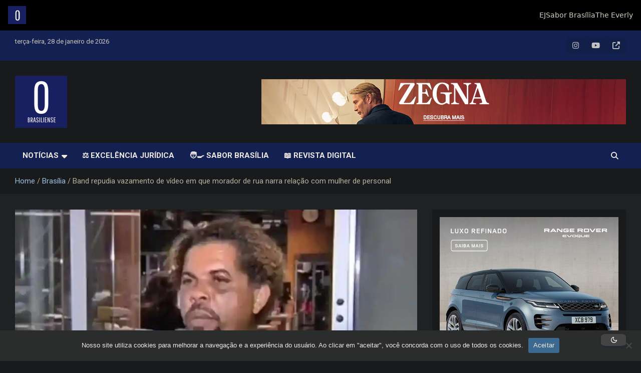

--- FILE ---
content_type: text/html; charset=UTF-8
request_url: https://obrasiliense.com.br/band-repudia-vazamento-de-video-em-que-morador-de-rua-narra-relacao-com-mulher-de-personal/
body_size: 45095
content:
<!doctype html>
<html lang="pt-BR" prefix="og: https://ogp.me/ns#">
<head>
	<meta charset="UTF-8">
	<meta name="viewport" content="width=device-width, initial-scale=1, shrink-to-fit=no">
	<link rel="profile" href="https://gmpg.org/xfn/11">

	
<!-- Otimização para mecanismos de pesquisa pelo Rank Math - https://rankmath.com/ -->
<title>Band Repudia Vazamento De Vídeo Em Que Morador De Rua Narra Relação Com Mulher De Personal - O Brasiliense</title>
<meta name="robots" content="follow, index, max-snippet:-1, max-video-preview:-1, max-image-preview:large"/>
<link rel="canonical" href="https://obrasiliense.com.br/band-repudia-vazamento-de-video-em-que-morador-de-rua-narra-relacao-com-mulher-de-personal/" />
<meta property="og:locale" content="pt_BR" />
<meta property="og:type" content="article" />
<meta property="og:title" content="Band Repudia Vazamento De Vídeo Em Que Morador De Rua Narra Relação Com Mulher De Personal - O Brasiliense" />
<meta property="og:description" content="A emissora disse que a entrevista, repleta de falas polêmicas, não foi ao ar Repercutiu, na noite dessa quinta-feira (24), um vídeo do morador de rua espancado por um personal trainer&hellip;" />
<meta property="og:url" content="https://obrasiliense.com.br/band-repudia-vazamento-de-video-em-que-morador-de-rua-narra-relacao-com-mulher-de-personal/" />
<meta property="og:site_name" content="O Brasiliense" />
<meta property="article:publisher" content="https://www.facebook.com/obrasilienseoficial" />
<meta property="article:author" content="https://www.facebook.com/obrasilienseoficial" />
<meta property="article:section" content="Brasília" />
<meta property="og:updated_time" content="2022-03-26T16:17:27-03:00" />
<meta property="og:image" content="https://obrasiliense.com.br/wp-content/uploads/2022/03/4539bb91-whatsapp-image-2022-03-25-at-09.50.10-960x640-1.webp" />
<meta property="og:image:secure_url" content="https://obrasiliense.com.br/wp-content/uploads/2022/03/4539bb91-whatsapp-image-2022-03-25-at-09.50.10-960x640-1.webp" />
<meta property="og:image:width" content="960" />
<meta property="og:image:height" content="640" />
<meta property="og:image:alt" content="Band repudia vazamento de vídeo em que morador de rua narra relação com mulher de personal" />
<meta property="og:image:type" content="image/webp" />
<meta property="article:published_time" content="2022-03-26T14:15:00-03:00" />
<meta property="article:modified_time" content="2022-03-26T16:17:27-03:00" />
<meta name="twitter:card" content="summary_large_image" />
<meta name="twitter:title" content="Band Repudia Vazamento De Vídeo Em Que Morador De Rua Narra Relação Com Mulher De Personal - O Brasiliense" />
<meta name="twitter:description" content="A emissora disse que a entrevista, repleta de falas polêmicas, não foi ao ar Repercutiu, na noite dessa quinta-feira (24), um vídeo do morador de rua espancado por um personal trainer&hellip;" />
<meta name="twitter:image" content="https://obrasiliense.com.br/wp-content/uploads/2022/03/4539bb91-whatsapp-image-2022-03-25-at-09.50.10-960x640-1.webp" />
<meta name="twitter:label1" content="Escrito por" />
<meta name="twitter:data1" content="O Brasilense" />
<meta name="twitter:label2" content="Tempo para leitura" />
<meta name="twitter:data2" content="Menos de um minuto" />
<script type="application/ld+json" class="rank-math-schema">{"@context":"https://schema.org","@graph":[{"@type":["NewsMediaOrganization","Organization"],"@id":"https://obrasiliense.com.br/#organization","name":"O Brasiliense","url":"https://obrasiliense.com.br","sameAs":["https://www.facebook.com/obrasilienseoficial"],"email":"contato.obrasiliense@gmail.com","logo":{"@type":"ImageObject","@id":"https://obrasiliense.com.br/#logo","url":"https://obrasiliense.com.br/wp-content/uploads/2022/12/cropped-logo-4.png","contentUrl":"https://obrasiliense.com.br/wp-content/uploads/2022/12/cropped-logo-4.png","caption":"O Brasiliense","inLanguage":"pt-BR","width":"342","height":"89"},"description":"Um di\u00e1rio de not\u00edcias que trabalha por Bras\u00edlia"},{"@type":"WebSite","@id":"https://obrasiliense.com.br/#website","url":"https://obrasiliense.com.br","name":"O Brasiliense","alternateName":"Portal de Not\u00edcias O Brasiliense","publisher":{"@id":"https://obrasiliense.com.br/#organization"},"inLanguage":"pt-BR"},{"@type":"ImageObject","@id":"https://obrasiliense.com.br/wp-content/uploads/2022/03/4539bb91-whatsapp-image-2022-03-25-at-09.50.10-960x640-1.webp","url":"https://obrasiliense.com.br/wp-content/uploads/2022/03/4539bb91-whatsapp-image-2022-03-25-at-09.50.10-960x640-1.webp","width":"960","height":"640","inLanguage":"pt-BR"},{"@type":"BreadcrumbList","@id":"https://obrasiliense.com.br/band-repudia-vazamento-de-video-em-que-morador-de-rua-narra-relacao-com-mulher-de-personal/#breadcrumb","itemListElement":[{"@type":"ListItem","position":"1","item":{"@id":"https://obrasiliense.com.br","name":"In\u00edcio"}},{"@type":"ListItem","position":"2","item":{"@id":"https://obrasiliense.com.br/band-repudia-vazamento-de-video-em-que-morador-de-rua-narra-relacao-com-mulher-de-personal/","name":"Band repudia vazamento de v\u00eddeo em que morador de rua narra rela\u00e7\u00e3o com mulher de personal"}}]},{"@type":"WebPage","@id":"https://obrasiliense.com.br/band-repudia-vazamento-de-video-em-que-morador-de-rua-narra-relacao-com-mulher-de-personal/#webpage","url":"https://obrasiliense.com.br/band-repudia-vazamento-de-video-em-que-morador-de-rua-narra-relacao-com-mulher-de-personal/","name":"Band Repudia Vazamento De V\u00eddeo Em Que Morador De Rua Narra Rela\u00e7\u00e3o Com Mulher De Personal - O Brasiliense","datePublished":"2022-03-26T14:15:00-03:00","dateModified":"2022-03-26T16:17:27-03:00","isPartOf":{"@id":"https://obrasiliense.com.br/#website"},"primaryImageOfPage":{"@id":"https://obrasiliense.com.br/wp-content/uploads/2022/03/4539bb91-whatsapp-image-2022-03-25-at-09.50.10-960x640-1.webp"},"inLanguage":"pt-BR","breadcrumb":{"@id":"https://obrasiliense.com.br/band-repudia-vazamento-de-video-em-que-morador-de-rua-narra-relacao-com-mulher-de-personal/#breadcrumb"}},{"@type":"Person","@id":"https://obrasiliense.com.br/author/admin/","name":"O Brasilense","description":"Di\u00e1rio de not\u00edcias que trabalha por Bras\u00edlia. Siga e fique informado sobre tudo o que acontece em Bras\u00edlia, Brasil e no mundo.","url":"https://obrasiliense.com.br/author/admin/","image":{"@type":"ImageObject","@id":"https://secure.gravatar.com/avatar/c60433a25f7638455c9b9587ecf1dff9acd39fb7b4b4e95ddd395655ece85e51?s=96&amp;d=mm&amp;r=g","url":"https://secure.gravatar.com/avatar/c60433a25f7638455c9b9587ecf1dff9acd39fb7b4b4e95ddd395655ece85e51?s=96&amp;d=mm&amp;r=g","caption":"O Brasilense","inLanguage":"pt-BR"},"sameAs":["https://obrasiliense.com.br"],"worksFor":{"@id":"https://obrasiliense.com.br/#organization"}},{"@type":"NewsArticle","headline":"Band Repudia Vazamento De V\u00eddeo Em Que Morador De Rua Narra Rela\u00e7\u00e3o Com Mulher De Personal - O Brasiliense","datePublished":"2022-03-26T14:15:00-03:00","dateModified":"2022-03-26T16:17:27-03:00","author":{"@id":"https://obrasiliense.com.br/author/admin/","name":"O Brasilense"},"publisher":{"@id":"https://obrasiliense.com.br/#organization"},"description":"A emissora disse que a entrevista, repleta de falas pol\u00eamicas, n\u00e3o foi ao ar","name":"Band Repudia Vazamento De V\u00eddeo Em Que Morador De Rua Narra Rela\u00e7\u00e3o Com Mulher De Personal - O Brasiliense","@id":"https://obrasiliense.com.br/band-repudia-vazamento-de-video-em-que-morador-de-rua-narra-relacao-com-mulher-de-personal/#richSnippet","isPartOf":{"@id":"https://obrasiliense.com.br/band-repudia-vazamento-de-video-em-que-morador-de-rua-narra-relacao-com-mulher-de-personal/#webpage"},"image":{"@id":"https://obrasiliense.com.br/wp-content/uploads/2022/03/4539bb91-whatsapp-image-2022-03-25-at-09.50.10-960x640-1.webp"},"inLanguage":"pt-BR","mainEntityOfPage":{"@id":"https://obrasiliense.com.br/band-repudia-vazamento-de-video-em-que-morador-de-rua-narra-relacao-com-mulher-de-personal/#webpage"}}]}</script>
<!-- /Plugin de SEO Rank Math para WordPress -->

<link rel='dns-prefetch' href='//news.google.com' />
<link rel='dns-prefetch' href='//www.googletagmanager.com' />
<link rel='dns-prefetch' href='//fonts.googleapis.com' />
<link rel='dns-prefetch' href='//pagead2.googlesyndication.com' />
<link rel='dns-prefetch' href='//fundingchoicesmessages.google.com' />
<link rel="alternate" type="application/rss+xml" title="Feed para  &raquo;" href="https://obrasiliense.com.br/feed/" />
<link rel="alternate" type="application/rss+xml" title="Feed de comentários para  &raquo;" href="https://obrasiliense.com.br/comments/feed/" />
<script type="text/javascript" id="wpp-js" src="https://obrasiliense.com.br/wp-content/plugins/wordpress-popular-posts/assets/js/wpp.min.js?ver=7.3.6" data-sampling="0" data-sampling-rate="100" data-api-url="https://obrasiliense.com.br/wp-json/wordpress-popular-posts" data-post-id="1732" data-token="96997986db" data-lang="0" data-debug="0"></script>
<link rel="alternate" type="application/rss+xml" title="Feed de comentários para  &raquo; Band repudia vazamento de vídeo em que morador de rua narra relação com mulher de personal" href="https://obrasiliense.com.br/band-repudia-vazamento-de-video-em-que-morador-de-rua-narra-relacao-com-mulher-de-personal/feed/" />
<link rel="alternate" title="oEmbed (JSON)" type="application/json+oembed" href="https://obrasiliense.com.br/wp-json/oembed/1.0/embed?url=https%3A%2F%2Fobrasiliense.com.br%2Fband-repudia-vazamento-de-video-em-que-morador-de-rua-narra-relacao-com-mulher-de-personal%2F" />
<link rel="alternate" title="oEmbed (XML)" type="text/xml+oembed" href="https://obrasiliense.com.br/wp-json/oembed/1.0/embed?url=https%3A%2F%2Fobrasiliense.com.br%2Fband-repudia-vazamento-de-video-em-que-morador-de-rua-narra-relacao-com-mulher-de-personal%2F&#038;format=xml" />
<style id='wp-img-auto-sizes-contain-inline-css' type='text/css'>
img:is([sizes=auto i],[sizes^="auto," i]){contain-intrinsic-size:3000px 1500px}
/*# sourceURL=wp-img-auto-sizes-contain-inline-css */
</style>
<style id='wp-emoji-styles-inline-css' type='text/css'>

	img.wp-smiley, img.emoji {
		display: inline !important;
		border: none !important;
		box-shadow: none !important;
		height: 1em !important;
		width: 1em !important;
		margin: 0 0.07em !important;
		vertical-align: -0.1em !important;
		background: none !important;
		padding: 0 !important;
	}
/*# sourceURL=wp-emoji-styles-inline-css */
</style>
<link rel='stylesheet' id='wp-block-library-css' href='https://obrasiliense.com.br/wp-includes/css/dist/block-library/style.min.css?ver=6.9' type='text/css' media='all' />
<style id='classic-theme-styles-inline-css' type='text/css'>
/*! This file is auto-generated */
.wp-block-button__link{color:#fff;background-color:#32373c;border-radius:9999px;box-shadow:none;text-decoration:none;padding:calc(.667em + 2px) calc(1.333em + 2px);font-size:1.125em}.wp-block-file__button{background:#32373c;color:#fff;text-decoration:none}
/*# sourceURL=/wp-includes/css/classic-themes.min.css */
</style>
<link rel='stylesheet' id='dracula-frontend-css' href='https://obrasiliense.com.br/wp-content/plugins/dracula-dark-mode/assets/css/frontend.css?ver=1.3.4' type='text/css' media='all' />
<style id='global-styles-inline-css' type='text/css'>
:root{--wp--preset--aspect-ratio--square: 1;--wp--preset--aspect-ratio--4-3: 4/3;--wp--preset--aspect-ratio--3-4: 3/4;--wp--preset--aspect-ratio--3-2: 3/2;--wp--preset--aspect-ratio--2-3: 2/3;--wp--preset--aspect-ratio--16-9: 16/9;--wp--preset--aspect-ratio--9-16: 9/16;--wp--preset--color--black: #000000;--wp--preset--color--cyan-bluish-gray: #abb8c3;--wp--preset--color--white: #ffffff;--wp--preset--color--pale-pink: #f78da7;--wp--preset--color--vivid-red: #cf2e2e;--wp--preset--color--luminous-vivid-orange: #ff6900;--wp--preset--color--luminous-vivid-amber: #fcb900;--wp--preset--color--light-green-cyan: #7bdcb5;--wp--preset--color--vivid-green-cyan: #00d084;--wp--preset--color--pale-cyan-blue: #8ed1fc;--wp--preset--color--vivid-cyan-blue: #0693e3;--wp--preset--color--vivid-purple: #9b51e0;--wp--preset--gradient--vivid-cyan-blue-to-vivid-purple: linear-gradient(135deg,rgb(6,147,227) 0%,rgb(155,81,224) 100%);--wp--preset--gradient--light-green-cyan-to-vivid-green-cyan: linear-gradient(135deg,rgb(122,220,180) 0%,rgb(0,208,130) 100%);--wp--preset--gradient--luminous-vivid-amber-to-luminous-vivid-orange: linear-gradient(135deg,rgb(252,185,0) 0%,rgb(255,105,0) 100%);--wp--preset--gradient--luminous-vivid-orange-to-vivid-red: linear-gradient(135deg,rgb(255,105,0) 0%,rgb(207,46,46) 100%);--wp--preset--gradient--very-light-gray-to-cyan-bluish-gray: linear-gradient(135deg,rgb(238,238,238) 0%,rgb(169,184,195) 100%);--wp--preset--gradient--cool-to-warm-spectrum: linear-gradient(135deg,rgb(74,234,220) 0%,rgb(151,120,209) 20%,rgb(207,42,186) 40%,rgb(238,44,130) 60%,rgb(251,105,98) 80%,rgb(254,248,76) 100%);--wp--preset--gradient--blush-light-purple: linear-gradient(135deg,rgb(255,206,236) 0%,rgb(152,150,240) 100%);--wp--preset--gradient--blush-bordeaux: linear-gradient(135deg,rgb(254,205,165) 0%,rgb(254,45,45) 50%,rgb(107,0,62) 100%);--wp--preset--gradient--luminous-dusk: linear-gradient(135deg,rgb(255,203,112) 0%,rgb(199,81,192) 50%,rgb(65,88,208) 100%);--wp--preset--gradient--pale-ocean: linear-gradient(135deg,rgb(255,245,203) 0%,rgb(182,227,212) 50%,rgb(51,167,181) 100%);--wp--preset--gradient--electric-grass: linear-gradient(135deg,rgb(202,248,128) 0%,rgb(113,206,126) 100%);--wp--preset--gradient--midnight: linear-gradient(135deg,rgb(2,3,129) 0%,rgb(40,116,252) 100%);--wp--preset--font-size--small: 13px;--wp--preset--font-size--medium: 20px;--wp--preset--font-size--large: 36px;--wp--preset--font-size--x-large: 42px;--wp--preset--spacing--20: 0.44rem;--wp--preset--spacing--30: 0.67rem;--wp--preset--spacing--40: 1rem;--wp--preset--spacing--50: 1.5rem;--wp--preset--spacing--60: 2.25rem;--wp--preset--spacing--70: 3.38rem;--wp--preset--spacing--80: 5.06rem;--wp--preset--shadow--natural: 6px 6px 9px rgba(0, 0, 0, 0.2);--wp--preset--shadow--deep: 12px 12px 50px rgba(0, 0, 0, 0.4);--wp--preset--shadow--sharp: 6px 6px 0px rgba(0, 0, 0, 0.2);--wp--preset--shadow--outlined: 6px 6px 0px -3px rgb(255, 255, 255), 6px 6px rgb(0, 0, 0);--wp--preset--shadow--crisp: 6px 6px 0px rgb(0, 0, 0);}:where(.is-layout-flex){gap: 0.5em;}:where(.is-layout-grid){gap: 0.5em;}body .is-layout-flex{display: flex;}.is-layout-flex{flex-wrap: wrap;align-items: center;}.is-layout-flex > :is(*, div){margin: 0;}body .is-layout-grid{display: grid;}.is-layout-grid > :is(*, div){margin: 0;}:where(.wp-block-columns.is-layout-flex){gap: 2em;}:where(.wp-block-columns.is-layout-grid){gap: 2em;}:where(.wp-block-post-template.is-layout-flex){gap: 1.25em;}:where(.wp-block-post-template.is-layout-grid){gap: 1.25em;}.has-black-color{color: var(--wp--preset--color--black) !important;}.has-cyan-bluish-gray-color{color: var(--wp--preset--color--cyan-bluish-gray) !important;}.has-white-color{color: var(--wp--preset--color--white) !important;}.has-pale-pink-color{color: var(--wp--preset--color--pale-pink) !important;}.has-vivid-red-color{color: var(--wp--preset--color--vivid-red) !important;}.has-luminous-vivid-orange-color{color: var(--wp--preset--color--luminous-vivid-orange) !important;}.has-luminous-vivid-amber-color{color: var(--wp--preset--color--luminous-vivid-amber) !important;}.has-light-green-cyan-color{color: var(--wp--preset--color--light-green-cyan) !important;}.has-vivid-green-cyan-color{color: var(--wp--preset--color--vivid-green-cyan) !important;}.has-pale-cyan-blue-color{color: var(--wp--preset--color--pale-cyan-blue) !important;}.has-vivid-cyan-blue-color{color: var(--wp--preset--color--vivid-cyan-blue) !important;}.has-vivid-purple-color{color: var(--wp--preset--color--vivid-purple) !important;}.has-black-background-color{background-color: var(--wp--preset--color--black) !important;}.has-cyan-bluish-gray-background-color{background-color: var(--wp--preset--color--cyan-bluish-gray) !important;}.has-white-background-color{background-color: var(--wp--preset--color--white) !important;}.has-pale-pink-background-color{background-color: var(--wp--preset--color--pale-pink) !important;}.has-vivid-red-background-color{background-color: var(--wp--preset--color--vivid-red) !important;}.has-luminous-vivid-orange-background-color{background-color: var(--wp--preset--color--luminous-vivid-orange) !important;}.has-luminous-vivid-amber-background-color{background-color: var(--wp--preset--color--luminous-vivid-amber) !important;}.has-light-green-cyan-background-color{background-color: var(--wp--preset--color--light-green-cyan) !important;}.has-vivid-green-cyan-background-color{background-color: var(--wp--preset--color--vivid-green-cyan) !important;}.has-pale-cyan-blue-background-color{background-color: var(--wp--preset--color--pale-cyan-blue) !important;}.has-vivid-cyan-blue-background-color{background-color: var(--wp--preset--color--vivid-cyan-blue) !important;}.has-vivid-purple-background-color{background-color: var(--wp--preset--color--vivid-purple) !important;}.has-black-border-color{border-color: var(--wp--preset--color--black) !important;}.has-cyan-bluish-gray-border-color{border-color: var(--wp--preset--color--cyan-bluish-gray) !important;}.has-white-border-color{border-color: var(--wp--preset--color--white) !important;}.has-pale-pink-border-color{border-color: var(--wp--preset--color--pale-pink) !important;}.has-vivid-red-border-color{border-color: var(--wp--preset--color--vivid-red) !important;}.has-luminous-vivid-orange-border-color{border-color: var(--wp--preset--color--luminous-vivid-orange) !important;}.has-luminous-vivid-amber-border-color{border-color: var(--wp--preset--color--luminous-vivid-amber) !important;}.has-light-green-cyan-border-color{border-color: var(--wp--preset--color--light-green-cyan) !important;}.has-vivid-green-cyan-border-color{border-color: var(--wp--preset--color--vivid-green-cyan) !important;}.has-pale-cyan-blue-border-color{border-color: var(--wp--preset--color--pale-cyan-blue) !important;}.has-vivid-cyan-blue-border-color{border-color: var(--wp--preset--color--vivid-cyan-blue) !important;}.has-vivid-purple-border-color{border-color: var(--wp--preset--color--vivid-purple) !important;}.has-vivid-cyan-blue-to-vivid-purple-gradient-background{background: var(--wp--preset--gradient--vivid-cyan-blue-to-vivid-purple) !important;}.has-light-green-cyan-to-vivid-green-cyan-gradient-background{background: var(--wp--preset--gradient--light-green-cyan-to-vivid-green-cyan) !important;}.has-luminous-vivid-amber-to-luminous-vivid-orange-gradient-background{background: var(--wp--preset--gradient--luminous-vivid-amber-to-luminous-vivid-orange) !important;}.has-luminous-vivid-orange-to-vivid-red-gradient-background{background: var(--wp--preset--gradient--luminous-vivid-orange-to-vivid-red) !important;}.has-very-light-gray-to-cyan-bluish-gray-gradient-background{background: var(--wp--preset--gradient--very-light-gray-to-cyan-bluish-gray) !important;}.has-cool-to-warm-spectrum-gradient-background{background: var(--wp--preset--gradient--cool-to-warm-spectrum) !important;}.has-blush-light-purple-gradient-background{background: var(--wp--preset--gradient--blush-light-purple) !important;}.has-blush-bordeaux-gradient-background{background: var(--wp--preset--gradient--blush-bordeaux) !important;}.has-luminous-dusk-gradient-background{background: var(--wp--preset--gradient--luminous-dusk) !important;}.has-pale-ocean-gradient-background{background: var(--wp--preset--gradient--pale-ocean) !important;}.has-electric-grass-gradient-background{background: var(--wp--preset--gradient--electric-grass) !important;}.has-midnight-gradient-background{background: var(--wp--preset--gradient--midnight) !important;}.has-small-font-size{font-size: var(--wp--preset--font-size--small) !important;}.has-medium-font-size{font-size: var(--wp--preset--font-size--medium) !important;}.has-large-font-size{font-size: var(--wp--preset--font-size--large) !important;}.has-x-large-font-size{font-size: var(--wp--preset--font-size--x-large) !important;}
:where(.wp-block-post-template.is-layout-flex){gap: 1.25em;}:where(.wp-block-post-template.is-layout-grid){gap: 1.25em;}
:where(.wp-block-term-template.is-layout-flex){gap: 1.25em;}:where(.wp-block-term-template.is-layout-grid){gap: 1.25em;}
:where(.wp-block-columns.is-layout-flex){gap: 2em;}:where(.wp-block-columns.is-layout-grid){gap: 2em;}
:root :where(.wp-block-pullquote){font-size: 1.5em;line-height: 1.6;}
/*# sourceURL=global-styles-inline-css */
</style>
<link rel='stylesheet' id='cookie-notice-front-css' href='https://obrasiliense.com.br/wp-content/plugins/cookie-notice/css/front.min.css?ver=2.5.11' type='text/css' media='all' />
<link rel='stylesheet' id='inf-font-awesome-css' href='https://obrasiliense.com.br/wp-content/plugins/post-slider-and-carousel/assets/css/font-awesome.min.css?ver=3.5.4' type='text/css' media='all' />
<link rel='stylesheet' id='owl-carousel-css' href='https://obrasiliense.com.br/wp-content/plugins/post-slider-and-carousel/assets/css/owl.carousel.min.css?ver=3.5.4' type='text/css' media='all' />
<link rel='stylesheet' id='psacp-public-style-css' href='https://obrasiliense.com.br/wp-content/plugins/post-slider-and-carousel/assets/css/psacp-public.min.css?ver=3.5.4' type='text/css' media='all' />
<link rel='stylesheet' id='wordpress-popular-posts-css-css' href='https://obrasiliense.com.br/wp-content/plugins/wordpress-popular-posts/assets/css/wpp.css?ver=7.3.6' type='text/css' media='all' />
<link rel='stylesheet' id='bootstrap-style-css' href='https://obrasiliense.com.br/wp-content/themes/newscard-pro/assets/library/bootstrap/css/bootstrap.min.css?ver=4.0.0' type='text/css' media='all' />
<link rel='stylesheet' id='font-awesome-style-css' href='https://obrasiliense.com.br/wp-content/themes/newscard-pro/assets/library/font-awesome/css/all.min.css?ver=6.9' type='text/css' media='all' />
<link rel='stylesheet' id='newscard-google-fonts-css' href='//fonts.googleapis.com/css?family=Roboto%3A300%2C300i%2C400%2C400i%2C500%2C500i%2C700%2C700i&#038;ver=6.9' type='text/css' media='all' />
<link rel='stylesheet' id='newscard-style-css' href='https://obrasiliense.com.br/wp-content/themes/newscard-pro/style.css?ver=6.9' type='text/css' media='all' />
<script type="text/javascript" src="https://obrasiliense.com.br/wp-includes/js/jquery/jquery.min.js?ver=3.7.1" id="jquery-core-js"></script>
<script type="text/javascript" src="https://obrasiliense.com.br/wp-includes/js/jquery/jquery-migrate.min.js?ver=3.4.1" id="jquery-migrate-js"></script>
<script type="text/javascript" id="dracula-dark-mode-js-extra">
/* <![CDATA[ */
var dracula = {"homeUrl":"https://obrasiliense.com.br","adminUrl":"https://obrasiliense.com.br/wp-admin/","ajaxUrl":"https://obrasiliense.com.br/wp-admin/admin-ajax.php","pluginUrl":"https://obrasiliense.com.br/wp-content/plugins/dracula-dark-mode","settings":{"excludes":[""],"matchOsTheme":false,"defaultDarkMode":true,"frontendDarkMode":true,"timeBasedMode":true,"brightness":100,"contrast":100,"darkenBackgroundImagesLevel":75,"lowBrightnessLevel":100,"lowBrightnessImages":false,"invertImages":false,"darkenBackgroundImages":false},"isPro":"","nonce":"fce884d3cf","switches":{"1":"\u003Cdiv class=\"toggle-icon-wrap dracula-ignore\"\u003E \u003Cdiv class=\"toggle-icon __dark\"\u003E\u003C/div\u003E \u003Cdiv class=\"toggle-icon __light\"\u003E\u003C/div\u003E \u003C/div\u003E","2":"\u003Cdiv class=\"dracula-toggle-icon-wrap \"\u003E \u003Cdiv class=\"dracula-toggle-icon\"\u003E\u003C/div\u003E \u003C/div\u003E \u003Cdiv class=\"dracula-toggle-label\"\u003E \u003Cspan class=\"--light\"\u003ELight\u003C/span\u003E \u003Cspan class=\"--dark\"\u003EDark\u003C/span\u003E \u003C/div\u003E","3":"\u003Cdiv class=\"dracula-toggle-icon-wrap \"\u003E \u003Cdiv class=\"dracula-toggle-icon\"\u003E\u003C/div\u003E \u003C/div\u003E","4":"\u003Cdiv class=\"prefix-icon\"\u003E\u003C/div\u003E \u003Cdiv class=\"dracula-toggle-icon-wrap\"\u003E \u003Cdiv class=\"dracula-toggle-icon \"\u003E\u003C/div\u003E \u003C/div\u003E \u003Cdiv class=\"suffix-icon\"\u003E\u003C/div\u003E","5":"\u003Cdiv class=\"dracula-toggle-icon-wrap \"\u003E\u003C/div\u003E \u003Cdiv class=\"dracula-toggle-icon \"\u003E\u003C/div\u003E","6":"\u003Cdiv class=\"dracula-toggle-icon-wrap\"\u003E \u003Cdiv class=\"dracula-toggle-icon \"\u003E\u003C/div\u003E \u003C/div\u003E","7":"\u003Cdiv class=\"dracula-toggle-icon --light\"\u003E\u003C/div\u003E \u003Cdiv class=\"dracula-toggle-icon --dark\"\u003E\u003C/div\u003E \u003Cdiv class=\"dracula-toggle-icon-wrap \"\u003E\u003C/div\u003E","8":"\u003Cdiv class=\"dracula-toggle-icon-wrap\"\u003E \u003Cdiv class=\"dracula-toggle-icon\"\u003E\u003C/div\u003E \u003C/div\u003E","9":"\u003Cdiv class=\"dracula-toggle-icon --light\"\u003E\u003C/div\u003E \u003Cdiv class=\"dracula-toggle-icon --dark\"\u003E\u003C/div\u003E \u003Cdiv class=\"dracula-toggle-icon-wrap \"\u003E\u003C/div\u003E","10":"\u003Cdiv class=\"dracula-toggle-icon-wrap \"\u003E\u003C/div\u003E","11":"\u003Cdiv class=\"toggle-prefix\"\u003ELight\u003C/div\u003E \u003Cdiv class=\"dracula-toggle-icon-wrap\"\u003E \u003Cdiv class=\"dracula-toggle-icon \"\u003E\u003C/div\u003E \u003C/div\u003E \u003Cdiv class=\"toggle-suffix\"\u003EDark\u003C/div\u003E","12":"\u003Cdiv class=\"dracula-toggle-icon --light\"\u003E\u003C/div\u003E \u003Cdiv class=\"dracula-toggle-icon --dark\"\u003E\u003C/div\u003E \u003Cdiv class=\"dracula-toggle-icon-wrap \"\u003E\u003C/div\u003E","13":"\u003Cspan class=\"toggle-prefix-icon\"\u003E\u003C/span\u003E \u003Cspan class=\"toggle-prefix-text\"\u003EDark Mode\u003C/span\u003E \u003Cdiv class=\"dracula-toggle-icon-wrap\"\u003E \u003Cdiv class=\"dracula-toggle-icon\"\u003E\u003C/div\u003E \u003C/div\u003E","14":"\u003Cspan class=\"dracula-toggle-icon\"\u003E\u003C/span\u003E \u003Cdiv class=\"toggle-modal dracula-ignore\"\u003E \u003Cdiv class=\"toggle-modal-content\"\u003E \u003Cdiv class=\"toggle-option light\"\u003E \u003Cspan class=\"toggle-option-icon --light\"\u003E\u003C/span\u003E \u003Cspan class=\"toggle-option-label\"\u003ELight Mode\u003C/span\u003E \u003C/div\u003E \u003Cdiv class=\"toggle-option dark\"\u003E \u003Cspan class=\"toggle-option-icon --dark\"\u003E\u003C/span\u003E \u003Cspan class=\"toggle-option-label\"\u003EDark Mode\u003C/span\u003E \u003C/div\u003E \u003Cdiv class=\"toggle-option auto\"\u003E \u003Cspan class=\"toggle-option-icon --auto\"\u003E\u003C/span\u003E \u003Cspan class=\"toggle-option-label\"\u003ESystem Mode\u003C/span\u003E \u003C/div\u003E \u003C/div\u003E \u003Cdiv class=\"toggle-modal-arrow\"\u003E\u003C/div\u003E \u003C/div\u003E","15":"\u003Cdiv class=\"dracula-toggle-icon --light\"\u003E\u003C/div\u003E \u003Cdiv class=\"dracula-toggle-icon --dark\"\u003E\u003C/div\u003E \u003Cdiv class=\"dracula-toggle-icon-wrap\"\u003E\u003C/div\u003E","16":"\u003Cspan class=\"toggle-prefix-icon\"\u003E\u003C/span\u003E \u003Cspan class=\"toggle-prefix-text dracula-toggle-text\"\u003ELight Mode\u003C/span\u003E \u003Cdiv class=\"dracula-toggle-icon-wrap\"\u003E \u003Cdiv class=\"dracula-toggle-icon\"\u003E\u003C/div\u003E \u003C/div\u003E","17":"\u003Cbutton class=\"dracula-toggle-icon --typography\"\u003E\u003C/button\u003E \u003Cbutton class=\"dracula-toggle-icon --light\"\u003E\u003C/button\u003E","18":"\u003Cbutton type=\"button\" class=\"dracula-toggle-icon --light\"\u003E\u003C/button\u003E \u003Cbutton type=\"button\" class=\"dracula-toggle-icon --typography\"\u003E\u003C/button\u003E"},"customSwitches":{"1":"\u003Cdiv class=\"toggle-icon-wrap\"\u003E\n\t\t\t\t\u003Cspan class=\"toggle-icon __dark\"\u003E\u003C/span\u003E\n\t\t\t\t\u003Cspan class=\"toggle-icon __light\"\u003E\u003C/span\u003E\n\t\t\t\u003C/div\u003E","2":"\n\t\t\t\u003Cdiv class=\"dracula-toggle-icon position-before\"\u003E\u003C/div\u003E\n\t\t\t\u003Cdiv class=\"dracula-toggle-label\"\u003E\n                \u003Cspan class=\"--light\"\u003E\u003C/span\u003E\n                \u003Cspan class=\"--dark\"\u003E\u003C/span\u003E\n            \u003C/div\u003E\n\t\t\t\u003Cdiv class=\"dracula-toggle-icon position-after\"\u003E\u003C/div\u003E\n\t\t","3":"\n\t\t\t\u003Cdiv class=\"toggle-prefix\"\u003E\u003C/div\u003E\n            \u003Cdiv class=\"dracula-toggle-icon-wrap\"\u003E\n                \u003Cdiv class=\"dracula-toggle-icon\"\u003E\u003C/div\u003E\n            \u003C/div\u003E\n            \u003Cdiv class=\"toggle-suffix\"\u003E\u003C/div\u003E\n\t\t","4":"\n\t\t\t\u003Cdiv class=\"dracula-toggle-icon-wrap\"\u003E\n                \u003Cdiv class=\"dracula-toggle-icon\"\u003E\u003C/div\u003E\n            \u003C/div\u003E\n\n            \u003Cdiv class=\"dracula-toggle-label\"\u003E\n                \u003Cspan class=\"--light\"\u003E\u003C/span\u003E\n                \u003Cspan class=\"--dark\"\u003E\u003C/span\u003E\n            \u003C/div\u003E\n\t\t","5":"\n\t\t\t\u003Cdiv class=\"dracula-toggle-icon-wrap\"\u003E\n                \u003Cdiv class=\"dracula-toggle-icon\"\u003E\u003C/div\u003E\n            \u003C/div\u003E\n\n            \u003Cspan class=\"dracula-toggle-label --light\"\u003E\u003C/span\u003E\n            \u003Cspan class=\"dracula-toggle-label --dark\"\u003E\u003C/span\u003E\n\t\t"},"presets":[{"key":"default","label":"Default","colors":{"bg":"#181a1b","text":"#e8e6e3","secondary_bg":"#202324","link":"#6ea5d9","link_hover":"#88b9e3","btn_bg":"#3b6f99","btn_text":"#dcdcdc","btn_text_hover":"#f0f0f0","btn_hover_bg":"#325d80","input_text":"#e8e6e3","input_bg":"#1f2223","input_placeholder":"#8c8c8c","border":"#2d2d2d"}},{"key":"dracula","label":"Dracula","colors":{"bg":"#282b36","text":"#e8e6e3","secondary_bg":"#343746","link":"#9a87cc","link_hover":"#b79ce2","btn_bg":"#5a6288","btn_text":"#dedede","btn_text_hover":"#f0f0f0","btn_hover_bg":"#4b5274","input_text":"#e8e6e3","input_bg":"#3a3c4e","input_placeholder":"#8b8b9c","border":"#45475a"}},{"key":"catppuccin","label":"Catppuccin","isPro":true,"colors":{"bg":"#161320","text":"#d9e0ee","secondary_bg":"#1e1a2e","link":"#b69ad8","link_hover":"#c5b0e1","btn_bg":"#8a74b8","btn_text":"#d9e0ee","btn_text_hover":"#ffffff","btn_hover_bg":"#7a66a3","input_text":"#d9e0ee","input_bg":"#1e1a2e","input_placeholder":"#8e89a3","border":"#2a2438"}},{"key":"gruvbox","label":"Gruvbox","isPro":true,"colors":{"bg":"#282828","text":"#ebdbb2","secondary_bg":"#32302f","link":"#d4a73c","link_hover":"#e0b252","btn_bg":"#a97e2c","btn_text":"#ebdbb2","btn_text_hover":"#ffffff","btn_hover_bg":"#8f6a25","input_text":"#ebdbb2","input_bg":"#32302f","input_placeholder":"#a89984","border":"#504945"}},{"key":"nord","label":"Nord","isPro":true,"colors":{"bg":"#2e3440","text":"#eceff4","secondary_bg":"#3b4252","link":"#88c0d0","link_hover":"#a3d1dc","btn_bg":"#5e81ac","btn_text":"#eceff4","btn_text_hover":"#ffffff","btn_hover_bg":"#4c6a92","input_text":"#eceff4","input_bg":"#434c5e","input_placeholder":"#9aa0a6","border":"#4c566a"}},{"key":"rosePine","label":"Rose Pine","isPro":true,"colors":{"bg":"#191724","text":"#e0def4","secondary_bg":"#1f1d2e","link":"#d2879d","link_hover":"#e2a3b7","btn_bg":"#6d879c","btn_text":"#e0def4","btn_text_hover":"#ffffff","btn_hover_bg":"#5a6f81","input_text":"#e0def4","input_bg":"#26233a","input_placeholder":"#908caa","border":"#524f67"}},{"key":"solarized","label":"Solarized","isPro":true,"colors":{"bg":"#002b36","text":"#93a1a1","secondary_bg":"#073642","link":"#6aa6a6","link_hover":"#82bcbc","btn_bg":"#2f5f66","btn_text":"#cfe3e3","btn_text_hover":"#e6f0f0","btn_hover_bg":"#2a5359","input_text":"#a7b6b6","input_bg":"#0d3944","input_placeholder":"#6f8383","border":"#0f3a44"}},{"key":"tokyoNight","label":"Tokyo Night","colors":{"bg":"#1a1b26","text":"#a9b1d6","secondary_bg":"#1f2230","link":"#7aa2f7","link_hover":"#8fb5ff","btn_bg":"#3b4a7a","btn_text":"#cfd6f2","btn_text_hover":"#ffffff","btn_hover_bg":"#323f68","input_text":"#b7bfe1","input_bg":"#212335","input_placeholder":"#7c85a9","border":"#2a2e42"}},{"key":"monokai","label":"Monokai","colors":{"bg":"#272822","text":"#f8f8f2","secondary_bg":"#2f302a","link":"#8fc66a","link_hover":"#a1d57a","btn_bg":"#5b6e4a","btn_text":"#e6f1dd","btn_text_hover":"#ffffff","btn_hover_bg":"#4d5e3f","input_text":"#efeede","input_bg":"#303126","input_placeholder":"#9aa08f","border":"#3a3b33"}},{"key":"ayuMirage","label":"Ayu Mirage","colors":{"bg":"#1f2430","text":"#cbccc6","secondary_bg":"#252b39","link":"#9ccfd8","link_hover":"#b7e0e6","btn_bg":"#5f7890","btn_text":"#dfe2e0","btn_text_hover":"#ffffff","btn_hover_bg":"#50677d","input_text":"#d5d6d0","input_bg":"#262d3b","input_placeholder":"#8d94a1","border":"#2c3443"}},{"key":"ayuDark","label":"Ayu Dark","colors":{"bg":"#0a0e14","text":"#b3b1ad","secondary_bg":"#121721","link":"#5aa7c8","link_hover":"#72b8d5","btn_bg":"#3a6075","btn_text":"#cfd6da","btn_text_hover":"#e7eef2","btn_hover_bg":"#314f61","input_text":"#c2c0bc","input_bg":"#121722","input_placeholder":"#808693","border":"#1b2230"}},{"key":"material","label":"Material","colors":{"bg":"#263238","text":"#eceff1","secondary_bg":"#2e3b41","link":"#82b1ff","link_hover":"#9bbfff","btn_bg":"#546e7a","btn_text":"#e6eff3","btn_text_hover":"#ffffff","btn_hover_bg":"#465c65","input_text":"#e4eaee","input_bg":"#2b3940","input_placeholder":"#9aaab1","border":"#31434a"}},{"key":"oneDark","label":"One Dark","colors":{"bg":"#282c34","text":"#abb2bf","secondary_bg":"#2f3440","link":"#6fb4f0","link_hover":"#89c2f4","btn_bg":"#3d5872","btn_text":"#cfd6e2","btn_text_hover":"#eaf1fb","btn_hover_bg":"#334a60","input_text":"#b9c0cd","input_bg":"#2c303a","input_placeholder":"#8a909c","border":"#3a3f4a"}},{"key":"oceanicNext","label":"Oceanic Next","colors":{"bg":"#1B2B34","text":"#CDD3DE","secondary_bg":"#203340","link":"#5fb3b3","link_hover":"#77c4c4","btn_bg":"#3f6d6d","btn_text":"#d8e4e4","btn_text_hover":"#f0f7f7","btn_hover_bg":"#355c5c","input_text":"#d2d8e1","input_bg":"#223746","input_placeholder":"#8ca1ad","border":"#2a4050"}},{"key":"cityLights","label":"City Lights","colors":{"bg":"#1d252c","text":"#b6bfc4","secondary_bg":"#232c34","link":"#76a8d9","link_hover":"#8bb9e3","btn_bg":"#3e5f7a","btn_text":"#d4dde2","btn_text_hover":"#f0f6fb","btn_hover_bg":"#344f66","input_text":"#c2cbd0","input_bg":"#232c34","input_placeholder":"#8b97a0","border":"#2a343e"}},{"key":"nightOwl","label":"Night Owl","colors":{"bg":"#011627","text":"#d6deeb","secondary_bg":"#071d33","link":"#82aaff","link_hover":"#9bb6ff","btn_bg":"#425b8a","btn_text":"#e4ecfa","btn_text_hover":"#ffffff","btn_hover_bg":"#394f78","input_text":"#dbe3f0","input_bg":"#0a1f36","input_placeholder":"#8aa0be","border":"#0f2740"}},{"key":"youtube","label":"YouTube","colors":{"bg":"#181818","text":"#ffffff","secondary_bg":"#202020","link":"#e05a5a","link_hover":"#ff6b6b","btn_bg":"#8a2b2b","btn_text":"#f2f2f2","btn_text_hover":"#ffffff","btn_hover_bg":"#722424","input_text":"#f0f0f0","input_bg":"#222222","input_placeholder":"#9a9a9a","border":"#2a2a2a"}},{"key":"twitter","label":"Twitter","colors":{"bg":"#15202b","text":"#ffffff","secondary_bg":"#1b2733","link":"#69b3ff","link_hover":"#8cc6ff","btn_bg":"#3a6fa1","btn_text":"#e8f3ff","btn_text_hover":"#ffffff","btn_hover_bg":"#325f8a","input_text":"#eef6ff","input_bg":"#1e2a36","input_placeholder":"#8ea5bd","border":"#263544"}},{"key":"reddit","label":"Reddit (Night mode)","colors":{"bg":"#1a1a1b","text":"#d7dadc","secondary_bg":"#202021","link":"#ff9566","link_hover":"#ffb187","btn_bg":"#7a4a2e","btn_text":"#efd9cf","btn_text_hover":"#ffffff","btn_hover_bg":"#693f27","input_text":"#e3e6e8","input_bg":"#222223","input_placeholder":"#9aa0a3","border":"#2a2a2b"}},{"key":"discord","label":"Discord","colors":{"bg":"#36393f","text":"#dcddde","secondary_bg":"#3c4047","link":"#8ea1e1","link_hover":"#a5b3ea","btn_bg":"#4957d6","btn_text":"#e7e9ff","btn_text_hover":"#ffffff","btn_hover_bg":"#3f4bc0","input_text":"#e3e4e6","input_bg":"#40444b","input_placeholder":"#9aa1ae","border":"#454a52"}},{"key":"slack","label":"Slack","colors":{"bg":"#1d1c1d","text":"#e7e7e7","secondary_bg":"#232223","link":"#cf8fb6","link_hover":"#dda6c5","btn_bg":"#6b5a6e","btn_text":"#efe3ef","btn_text_hover":"#ffffff","btn_hover_bg":"#5b4d5d","input_text":"#ededed","input_bg":"#242324","input_placeholder":"#9a969b","border":"#2a292a"}},{"key":"whatsapp","label":"WhatsApp","colors":{"bg":"#121212","text":"#e6e5e4","secondary_bg":"#161616","link":"#67b97a","link_hover":"#7acc8d","btn_bg":"#2f6b3e","btn_text":"#d8f0df","btn_text_hover":"#f2fff6","btn_hover_bg":"#285b35","input_text":"#ecebe9","input_bg":"#1a1a1a","input_placeholder":"#8d8d8d","border":"#222222"}},{"key":"github","label":"GitHub","colors":{"bg":"#0d1117","text":"#c9d1d9","secondary_bg":"#11161e","link":"#6aa6ff","link_hover":"#8abaff","btn_bg":"#2f3a4a","btn_text":"#d8e2ec","btn_text_hover":"#ffffff","btn_hover_bg":"#26303d","input_text":"#d3dbe2","input_bg":"#0f1420","input_placeholder":"#8894a1","border":"#1a2230"}},{"key":"stackoverflow","label":"StackOverflow","colors":{"bg":"#2d2d2d","text":"#f2f2f2","secondary_bg":"#333333","link":"#ffa654","link_hover":"#ffbb7a","btn_bg":"#7a4e1f","btn_text":"#fdeedd","btn_text_hover":"#ffffff","btn_hover_bg":"#683f18","input_text":"#f0f0f0","input_bg":"#353535","input_placeholder":"#9a9a9a","border":"#3c3c3c"}}]};
var dracula = {"homeUrl":"https://obrasiliense.com.br","adminUrl":"https://obrasiliense.com.br/wp-admin/","ajaxUrl":"https://obrasiliense.com.br/wp-admin/admin-ajax.php","pluginUrl":"https://obrasiliense.com.br/wp-content/plugins/dracula-dark-mode","settings":{"excludes":[""],"matchOsTheme":false,"defaultDarkMode":true,"frontendDarkMode":true,"timeBasedMode":true,"brightness":100,"contrast":100,"darkenBackgroundImagesLevel":75,"lowBrightnessLevel":100,"lowBrightnessImages":false,"invertImages":false,"darkenBackgroundImages":false},"isPro":"","nonce":"fce884d3cf","switches":{"1":"\u003Cdiv class=\"toggle-icon-wrap dracula-ignore\"\u003E \u003Cdiv class=\"toggle-icon __dark\"\u003E\u003C/div\u003E \u003Cdiv class=\"toggle-icon __light\"\u003E\u003C/div\u003E \u003C/div\u003E","2":"\u003Cdiv class=\"dracula-toggle-icon-wrap \"\u003E \u003Cdiv class=\"dracula-toggle-icon\"\u003E\u003C/div\u003E \u003C/div\u003E \u003Cdiv class=\"dracula-toggle-label\"\u003E \u003Cspan class=\"--light\"\u003ELight\u003C/span\u003E \u003Cspan class=\"--dark\"\u003EDark\u003C/span\u003E \u003C/div\u003E","3":"\u003Cdiv class=\"dracula-toggle-icon-wrap \"\u003E \u003Cdiv class=\"dracula-toggle-icon\"\u003E\u003C/div\u003E \u003C/div\u003E","4":"\u003Cdiv class=\"prefix-icon\"\u003E\u003C/div\u003E \u003Cdiv class=\"dracula-toggle-icon-wrap\"\u003E \u003Cdiv class=\"dracula-toggle-icon \"\u003E\u003C/div\u003E \u003C/div\u003E \u003Cdiv class=\"suffix-icon\"\u003E\u003C/div\u003E","5":"\u003Cdiv class=\"dracula-toggle-icon-wrap \"\u003E\u003C/div\u003E \u003Cdiv class=\"dracula-toggle-icon \"\u003E\u003C/div\u003E","6":"\u003Cdiv class=\"dracula-toggle-icon-wrap\"\u003E \u003Cdiv class=\"dracula-toggle-icon \"\u003E\u003C/div\u003E \u003C/div\u003E","7":"\u003Cdiv class=\"dracula-toggle-icon --light\"\u003E\u003C/div\u003E \u003Cdiv class=\"dracula-toggle-icon --dark\"\u003E\u003C/div\u003E \u003Cdiv class=\"dracula-toggle-icon-wrap \"\u003E\u003C/div\u003E","8":"\u003Cdiv class=\"dracula-toggle-icon-wrap\"\u003E \u003Cdiv class=\"dracula-toggle-icon\"\u003E\u003C/div\u003E \u003C/div\u003E","9":"\u003Cdiv class=\"dracula-toggle-icon --light\"\u003E\u003C/div\u003E \u003Cdiv class=\"dracula-toggle-icon --dark\"\u003E\u003C/div\u003E \u003Cdiv class=\"dracula-toggle-icon-wrap \"\u003E\u003C/div\u003E","10":"\u003Cdiv class=\"dracula-toggle-icon-wrap \"\u003E\u003C/div\u003E","11":"\u003Cdiv class=\"toggle-prefix\"\u003ELight\u003C/div\u003E \u003Cdiv class=\"dracula-toggle-icon-wrap\"\u003E \u003Cdiv class=\"dracula-toggle-icon \"\u003E\u003C/div\u003E \u003C/div\u003E \u003Cdiv class=\"toggle-suffix\"\u003EDark\u003C/div\u003E","12":"\u003Cdiv class=\"dracula-toggle-icon --light\"\u003E\u003C/div\u003E \u003Cdiv class=\"dracula-toggle-icon --dark\"\u003E\u003C/div\u003E \u003Cdiv class=\"dracula-toggle-icon-wrap \"\u003E\u003C/div\u003E","13":"\u003Cspan class=\"toggle-prefix-icon\"\u003E\u003C/span\u003E \u003Cspan class=\"toggle-prefix-text\"\u003EDark Mode\u003C/span\u003E \u003Cdiv class=\"dracula-toggle-icon-wrap\"\u003E \u003Cdiv class=\"dracula-toggle-icon\"\u003E\u003C/div\u003E \u003C/div\u003E","14":"\u003Cspan class=\"dracula-toggle-icon\"\u003E\u003C/span\u003E \u003Cdiv class=\"toggle-modal dracula-ignore\"\u003E \u003Cdiv class=\"toggle-modal-content\"\u003E \u003Cdiv class=\"toggle-option light\"\u003E \u003Cspan class=\"toggle-option-icon --light\"\u003E\u003C/span\u003E \u003Cspan class=\"toggle-option-label\"\u003ELight Mode\u003C/span\u003E \u003C/div\u003E \u003Cdiv class=\"toggle-option dark\"\u003E \u003Cspan class=\"toggle-option-icon --dark\"\u003E\u003C/span\u003E \u003Cspan class=\"toggle-option-label\"\u003EDark Mode\u003C/span\u003E \u003C/div\u003E \u003Cdiv class=\"toggle-option auto\"\u003E \u003Cspan class=\"toggle-option-icon --auto\"\u003E\u003C/span\u003E \u003Cspan class=\"toggle-option-label\"\u003ESystem Mode\u003C/span\u003E \u003C/div\u003E \u003C/div\u003E \u003Cdiv class=\"toggle-modal-arrow\"\u003E\u003C/div\u003E \u003C/div\u003E","15":"\u003Cdiv class=\"dracula-toggle-icon --light\"\u003E\u003C/div\u003E \u003Cdiv class=\"dracula-toggle-icon --dark\"\u003E\u003C/div\u003E \u003Cdiv class=\"dracula-toggle-icon-wrap\"\u003E\u003C/div\u003E","16":"\u003Cspan class=\"toggle-prefix-icon\"\u003E\u003C/span\u003E \u003Cspan class=\"toggle-prefix-text dracula-toggle-text\"\u003ELight Mode\u003C/span\u003E \u003Cdiv class=\"dracula-toggle-icon-wrap\"\u003E \u003Cdiv class=\"dracula-toggle-icon\"\u003E\u003C/div\u003E \u003C/div\u003E","17":"\u003Cbutton class=\"dracula-toggle-icon --typography\"\u003E\u003C/button\u003E \u003Cbutton class=\"dracula-toggle-icon --light\"\u003E\u003C/button\u003E","18":"\u003Cbutton type=\"button\" class=\"dracula-toggle-icon --light\"\u003E\u003C/button\u003E \u003Cbutton type=\"button\" class=\"dracula-toggle-icon --typography\"\u003E\u003C/button\u003E"},"customSwitches":{"1":"\u003Cdiv class=\"toggle-icon-wrap\"\u003E\n\t\t\t\t\u003Cspan class=\"toggle-icon __dark\"\u003E\u003C/span\u003E\n\t\t\t\t\u003Cspan class=\"toggle-icon __light\"\u003E\u003C/span\u003E\n\t\t\t\u003C/div\u003E","2":"\n\t\t\t\u003Cdiv class=\"dracula-toggle-icon position-before\"\u003E\u003C/div\u003E\n\t\t\t\u003Cdiv class=\"dracula-toggle-label\"\u003E\n                \u003Cspan class=\"--light\"\u003E\u003C/span\u003E\n                \u003Cspan class=\"--dark\"\u003E\u003C/span\u003E\n            \u003C/div\u003E\n\t\t\t\u003Cdiv class=\"dracula-toggle-icon position-after\"\u003E\u003C/div\u003E\n\t\t","3":"\n\t\t\t\u003Cdiv class=\"toggle-prefix\"\u003E\u003C/div\u003E\n            \u003Cdiv class=\"dracula-toggle-icon-wrap\"\u003E\n                \u003Cdiv class=\"dracula-toggle-icon\"\u003E\u003C/div\u003E\n            \u003C/div\u003E\n            \u003Cdiv class=\"toggle-suffix\"\u003E\u003C/div\u003E\n\t\t","4":"\n\t\t\t\u003Cdiv class=\"dracula-toggle-icon-wrap\"\u003E\n                \u003Cdiv class=\"dracula-toggle-icon\"\u003E\u003C/div\u003E\n            \u003C/div\u003E\n\n            \u003Cdiv class=\"dracula-toggle-label\"\u003E\n                \u003Cspan class=\"--light\"\u003E\u003C/span\u003E\n                \u003Cspan class=\"--dark\"\u003E\u003C/span\u003E\n            \u003C/div\u003E\n\t\t","5":"\n\t\t\t\u003Cdiv class=\"dracula-toggle-icon-wrap\"\u003E\n                \u003Cdiv class=\"dracula-toggle-icon\"\u003E\u003C/div\u003E\n            \u003C/div\u003E\n\n            \u003Cspan class=\"dracula-toggle-label --light\"\u003E\u003C/span\u003E\n            \u003Cspan class=\"dracula-toggle-label --dark\"\u003E\u003C/span\u003E\n\t\t"},"presets":[{"key":"default","label":"Default","colors":{"bg":"#181a1b","text":"#e8e6e3","secondary_bg":"#202324","link":"#6ea5d9","link_hover":"#88b9e3","btn_bg":"#3b6f99","btn_text":"#dcdcdc","btn_text_hover":"#f0f0f0","btn_hover_bg":"#325d80","input_text":"#e8e6e3","input_bg":"#1f2223","input_placeholder":"#8c8c8c","border":"#2d2d2d"}},{"key":"dracula","label":"Dracula","colors":{"bg":"#282b36","text":"#e8e6e3","secondary_bg":"#343746","link":"#9a87cc","link_hover":"#b79ce2","btn_bg":"#5a6288","btn_text":"#dedede","btn_text_hover":"#f0f0f0","btn_hover_bg":"#4b5274","input_text":"#e8e6e3","input_bg":"#3a3c4e","input_placeholder":"#8b8b9c","border":"#45475a"}},{"key":"catppuccin","label":"Catppuccin","isPro":true,"colors":{"bg":"#161320","text":"#d9e0ee","secondary_bg":"#1e1a2e","link":"#b69ad8","link_hover":"#c5b0e1","btn_bg":"#8a74b8","btn_text":"#d9e0ee","btn_text_hover":"#ffffff","btn_hover_bg":"#7a66a3","input_text":"#d9e0ee","input_bg":"#1e1a2e","input_placeholder":"#8e89a3","border":"#2a2438"}},{"key":"gruvbox","label":"Gruvbox","isPro":true,"colors":{"bg":"#282828","text":"#ebdbb2","secondary_bg":"#32302f","link":"#d4a73c","link_hover":"#e0b252","btn_bg":"#a97e2c","btn_text":"#ebdbb2","btn_text_hover":"#ffffff","btn_hover_bg":"#8f6a25","input_text":"#ebdbb2","input_bg":"#32302f","input_placeholder":"#a89984","border":"#504945"}},{"key":"nord","label":"Nord","isPro":true,"colors":{"bg":"#2e3440","text":"#eceff4","secondary_bg":"#3b4252","link":"#88c0d0","link_hover":"#a3d1dc","btn_bg":"#5e81ac","btn_text":"#eceff4","btn_text_hover":"#ffffff","btn_hover_bg":"#4c6a92","input_text":"#eceff4","input_bg":"#434c5e","input_placeholder":"#9aa0a6","border":"#4c566a"}},{"key":"rosePine","label":"Rose Pine","isPro":true,"colors":{"bg":"#191724","text":"#e0def4","secondary_bg":"#1f1d2e","link":"#d2879d","link_hover":"#e2a3b7","btn_bg":"#6d879c","btn_text":"#e0def4","btn_text_hover":"#ffffff","btn_hover_bg":"#5a6f81","input_text":"#e0def4","input_bg":"#26233a","input_placeholder":"#908caa","border":"#524f67"}},{"key":"solarized","label":"Solarized","isPro":true,"colors":{"bg":"#002b36","text":"#93a1a1","secondary_bg":"#073642","link":"#6aa6a6","link_hover":"#82bcbc","btn_bg":"#2f5f66","btn_text":"#cfe3e3","btn_text_hover":"#e6f0f0","btn_hover_bg":"#2a5359","input_text":"#a7b6b6","input_bg":"#0d3944","input_placeholder":"#6f8383","border":"#0f3a44"}},{"key":"tokyoNight","label":"Tokyo Night","colors":{"bg":"#1a1b26","text":"#a9b1d6","secondary_bg":"#1f2230","link":"#7aa2f7","link_hover":"#8fb5ff","btn_bg":"#3b4a7a","btn_text":"#cfd6f2","btn_text_hover":"#ffffff","btn_hover_bg":"#323f68","input_text":"#b7bfe1","input_bg":"#212335","input_placeholder":"#7c85a9","border":"#2a2e42"}},{"key":"monokai","label":"Monokai","colors":{"bg":"#272822","text":"#f8f8f2","secondary_bg":"#2f302a","link":"#8fc66a","link_hover":"#a1d57a","btn_bg":"#5b6e4a","btn_text":"#e6f1dd","btn_text_hover":"#ffffff","btn_hover_bg":"#4d5e3f","input_text":"#efeede","input_bg":"#303126","input_placeholder":"#9aa08f","border":"#3a3b33"}},{"key":"ayuMirage","label":"Ayu Mirage","colors":{"bg":"#1f2430","text":"#cbccc6","secondary_bg":"#252b39","link":"#9ccfd8","link_hover":"#b7e0e6","btn_bg":"#5f7890","btn_text":"#dfe2e0","btn_text_hover":"#ffffff","btn_hover_bg":"#50677d","input_text":"#d5d6d0","input_bg":"#262d3b","input_placeholder":"#8d94a1","border":"#2c3443"}},{"key":"ayuDark","label":"Ayu Dark","colors":{"bg":"#0a0e14","text":"#b3b1ad","secondary_bg":"#121721","link":"#5aa7c8","link_hover":"#72b8d5","btn_bg":"#3a6075","btn_text":"#cfd6da","btn_text_hover":"#e7eef2","btn_hover_bg":"#314f61","input_text":"#c2c0bc","input_bg":"#121722","input_placeholder":"#808693","border":"#1b2230"}},{"key":"material","label":"Material","colors":{"bg":"#263238","text":"#eceff1","secondary_bg":"#2e3b41","link":"#82b1ff","link_hover":"#9bbfff","btn_bg":"#546e7a","btn_text":"#e6eff3","btn_text_hover":"#ffffff","btn_hover_bg":"#465c65","input_text":"#e4eaee","input_bg":"#2b3940","input_placeholder":"#9aaab1","border":"#31434a"}},{"key":"oneDark","label":"One Dark","colors":{"bg":"#282c34","text":"#abb2bf","secondary_bg":"#2f3440","link":"#6fb4f0","link_hover":"#89c2f4","btn_bg":"#3d5872","btn_text":"#cfd6e2","btn_text_hover":"#eaf1fb","btn_hover_bg":"#334a60","input_text":"#b9c0cd","input_bg":"#2c303a","input_placeholder":"#8a909c","border":"#3a3f4a"}},{"key":"oceanicNext","label":"Oceanic Next","colors":{"bg":"#1B2B34","text":"#CDD3DE","secondary_bg":"#203340","link":"#5fb3b3","link_hover":"#77c4c4","btn_bg":"#3f6d6d","btn_text":"#d8e4e4","btn_text_hover":"#f0f7f7","btn_hover_bg":"#355c5c","input_text":"#d2d8e1","input_bg":"#223746","input_placeholder":"#8ca1ad","border":"#2a4050"}},{"key":"cityLights","label":"City Lights","colors":{"bg":"#1d252c","text":"#b6bfc4","secondary_bg":"#232c34","link":"#76a8d9","link_hover":"#8bb9e3","btn_bg":"#3e5f7a","btn_text":"#d4dde2","btn_text_hover":"#f0f6fb","btn_hover_bg":"#344f66","input_text":"#c2cbd0","input_bg":"#232c34","input_placeholder":"#8b97a0","border":"#2a343e"}},{"key":"nightOwl","label":"Night Owl","colors":{"bg":"#011627","text":"#d6deeb","secondary_bg":"#071d33","link":"#82aaff","link_hover":"#9bb6ff","btn_bg":"#425b8a","btn_text":"#e4ecfa","btn_text_hover":"#ffffff","btn_hover_bg":"#394f78","input_text":"#dbe3f0","input_bg":"#0a1f36","input_placeholder":"#8aa0be","border":"#0f2740"}},{"key":"youtube","label":"YouTube","colors":{"bg":"#181818","text":"#ffffff","secondary_bg":"#202020","link":"#e05a5a","link_hover":"#ff6b6b","btn_bg":"#8a2b2b","btn_text":"#f2f2f2","btn_text_hover":"#ffffff","btn_hover_bg":"#722424","input_text":"#f0f0f0","input_bg":"#222222","input_placeholder":"#9a9a9a","border":"#2a2a2a"}},{"key":"twitter","label":"Twitter","colors":{"bg":"#15202b","text":"#ffffff","secondary_bg":"#1b2733","link":"#69b3ff","link_hover":"#8cc6ff","btn_bg":"#3a6fa1","btn_text":"#e8f3ff","btn_text_hover":"#ffffff","btn_hover_bg":"#325f8a","input_text":"#eef6ff","input_bg":"#1e2a36","input_placeholder":"#8ea5bd","border":"#263544"}},{"key":"reddit","label":"Reddit (Night mode)","colors":{"bg":"#1a1a1b","text":"#d7dadc","secondary_bg":"#202021","link":"#ff9566","link_hover":"#ffb187","btn_bg":"#7a4a2e","btn_text":"#efd9cf","btn_text_hover":"#ffffff","btn_hover_bg":"#693f27","input_text":"#e3e6e8","input_bg":"#222223","input_placeholder":"#9aa0a3","border":"#2a2a2b"}},{"key":"discord","label":"Discord","colors":{"bg":"#36393f","text":"#dcddde","secondary_bg":"#3c4047","link":"#8ea1e1","link_hover":"#a5b3ea","btn_bg":"#4957d6","btn_text":"#e7e9ff","btn_text_hover":"#ffffff","btn_hover_bg":"#3f4bc0","input_text":"#e3e4e6","input_bg":"#40444b","input_placeholder":"#9aa1ae","border":"#454a52"}},{"key":"slack","label":"Slack","colors":{"bg":"#1d1c1d","text":"#e7e7e7","secondary_bg":"#232223","link":"#cf8fb6","link_hover":"#dda6c5","btn_bg":"#6b5a6e","btn_text":"#efe3ef","btn_text_hover":"#ffffff","btn_hover_bg":"#5b4d5d","input_text":"#ededed","input_bg":"#242324","input_placeholder":"#9a969b","border":"#2a292a"}},{"key":"whatsapp","label":"WhatsApp","colors":{"bg":"#121212","text":"#e6e5e4","secondary_bg":"#161616","link":"#67b97a","link_hover":"#7acc8d","btn_bg":"#2f6b3e","btn_text":"#d8f0df","btn_text_hover":"#f2fff6","btn_hover_bg":"#285b35","input_text":"#ecebe9","input_bg":"#1a1a1a","input_placeholder":"#8d8d8d","border":"#222222"}},{"key":"github","label":"GitHub","colors":{"bg":"#0d1117","text":"#c9d1d9","secondary_bg":"#11161e","link":"#6aa6ff","link_hover":"#8abaff","btn_bg":"#2f3a4a","btn_text":"#d8e2ec","btn_text_hover":"#ffffff","btn_hover_bg":"#26303d","input_text":"#d3dbe2","input_bg":"#0f1420","input_placeholder":"#8894a1","border":"#1a2230"}},{"key":"stackoverflow","label":"StackOverflow","colors":{"bg":"#2d2d2d","text":"#f2f2f2","secondary_bg":"#333333","link":"#ffa654","link_hover":"#ffbb7a","btn_bg":"#7a4e1f","btn_text":"#fdeedd","btn_text_hover":"#ffffff","btn_hover_bg":"#683f18","input_text":"#f0f0f0","input_bg":"#353535","input_placeholder":"#9a9a9a","border":"#3c3c3c"}}]};
//# sourceURL=dracula-dark-mode-js-extra
/* ]]> */
</script>
<script type="text/javascript" src="https://obrasiliense.com.br/wp-content/plugins/dracula-dark-mode/assets/js/dark-mode.js?ver=1.3.4" id="dracula-dark-mode-js"></script>
<script type="text/javascript" id="cookie-notice-front-js-before">
/* <![CDATA[ */
var cnArgs = {"ajaxUrl":"https:\/\/obrasiliense.com.br\/wp-admin\/admin-ajax.php","nonce":"5f30d6ec05","hideEffect":"fade","position":"bottom","onScroll":false,"onScrollOffset":100,"onClick":false,"cookieName":"cookie_notice_accepted","cookieTime":2592000,"cookieTimeRejected":2592000,"globalCookie":false,"redirection":false,"cache":false,"revokeCookies":false,"revokeCookiesOpt":"automatic"};

//# sourceURL=cookie-notice-front-js-before
/* ]]> */
</script>
<script type="text/javascript" src="https://obrasiliense.com.br/wp-content/plugins/cookie-notice/js/front.min.js?ver=2.5.11" id="cookie-notice-front-js"></script>

<!-- Snippet da etiqueta do Google (gtag.js) adicionado pelo Site Kit -->
<!-- Snippet do Google Análises adicionado pelo Site Kit -->
<script type="text/javascript" src="https://www.googletagmanager.com/gtag/js?id=G-THS4X756WD" id="google_gtagjs-js" async></script>
<script type="text/javascript" id="google_gtagjs-js-after">
/* <![CDATA[ */
window.dataLayer = window.dataLayer || [];function gtag(){dataLayer.push(arguments);}
gtag("set","linker",{"domains":["obrasiliense.com.br"]});
gtag("js", new Date());
gtag("set", "developer_id.dZTNiMT", true);
gtag("config", "G-THS4X756WD", {"googlesitekit_post_type":"post","googlesitekit_post_date":"20220326","googlesitekit_post_author":"O Brasilense"});
//# sourceURL=google_gtagjs-js-after
/* ]]> */
</script>
<link rel="https://api.w.org/" href="https://obrasiliense.com.br/wp-json/" /><link rel="alternate" title="JSON" type="application/json" href="https://obrasiliense.com.br/wp-json/wp/v2/posts/1732" /><link rel="EditURI" type="application/rsd+xml" title="RSD" href="https://obrasiliense.com.br/xmlrpc.php?rsd" />
<meta name="generator" content="WordPress 6.9" />
<link rel='shortlink' href='https://obrasiliense.com.br/?p=1732' />

<!-- Colors Variable -->

<style id="dracula-inline-css" class="dracula-inline-css">
    :not(.menu-item) > .dracula-toggle-wrap .dracula-toggle{ --toggle-scale: 1; }.menu-item-type-dracula-dark-mode-switch .dracula-toggle{ --toggle-scale: 1; }</style>
    <style id="dracula-scrollbar-css">
        html,
        * {
            scrollbar-width: thin;

            &[data-dracula-scheme="dark"] {
                scrollbar-color: #3e4142 #2a2d2e;
            }
        }
    </style>

<script>
    const isPerformanceMode = false;

    const isStatic = false;
    const isDefaultMode = true;
    const isAuto = false;
    const isTimeBasedMode = true;
    const timeBasedModeStart = "19:00";
    const timeBasedModeEnd = "07:00";
    const urlParameterEnabled = false;

    const draculaConfig = {"mode":1,"brightness":100,"contrast":100,"sepia":10,"grayscale":0,"excludes":".dracula-ignore","darkenBackgroundImages":false,"textStroke":"0","scrollbarColor":"auto"};

    function initDraculaDarkMode() {
        const draculaDarkMode = window.draculaDarkMode;

        if (isDefaultMode) {
            window.draculaMode = 'dark';
        }

        const savedMode = localStorage.getItem('dracula_mode');

        if (savedMode) {
            window.draculaMode = savedMode;
        }

        if ('dark' === window.draculaMode) {
            draculaDarkMode?.enable(draculaConfig);
        } else if ('auto' === savedMode || (isAuto && !savedMode)) {
            draculaDarkMode?.auto(draculaConfig);
        }

        // Time based mode
        
        // URL Parameter
        
        if (draculaDarkMode?.isEnabled()) {
            jQuery(document).ready(function() {
                // Change toggle text
                const toggleTextElements = document.querySelectorAll('.toggle-prefix-text');
                toggleTextElements.forEach(el => {
                    el.textContent = "Dark Mode";
                });

                // Send dark mode page view analytics event
                if (dracula.isPro && dracula.settings.enableAnalytics) {
                    wp.ajax.post('dracula_track_analytics', {
                        type: 'dark_view'
                    });
                }
            });
        } else {
            const toggleTextElements = document.querySelectorAll('.toggle-prefix-text');
            toggleTextElements.forEach(el => {
                el.textContent = "Light Mode";
            });
        }
    }

    if (isPerformanceMode) {
            } else {
        initDraculaDarkMode();
    }
</script><meta name="generator" content="Site Kit by Google 1.171.0" /><script>
(function(){
  const HTML = `
  <nav class="nb" aria-label="Barra de rede">
    <a class="brand" href="https://rwcapital.com.br" aria-label="Home da R+W Capital">
      <img class="brand-logo"
           src="https://obrasiliense.com.br/wp-content/uploads/2025/09/O-Brasiliense.png"
           alt="O Brasiliense" />
    </a>
    <div class="links" role="navigation" aria-label="Atalhos da rede">
      <a href="https://excelenciajur.com.br" target="_blank" rel="noopener">EJ</a>
      <a href="https://saborbrasilia.com" target="_blank" rel="noopener">Sabor Brasília</a>
      <a href="https://everly.agency" target="_blank" rel="noopener">The Everly</a>
    </div>
  </nav>`;

  const CSS = `
  /* pinta o elemento host também (fora do <nav>) */
  :host{
    display:block;
    width:100%;
    background:#000 !important;
  }

  .nb{
    position:sticky; top:0; left:0; right:0; z-index:2147483647;
    display:flex; align-items:center; justify-content:space-between;
    gap:16px; padding:12px 16px;
    background:#000 !important;              /* PRETO absoluto */
    color:#fff; border-bottom:1px solid rgba(255,255,255,.12);
    font:500 14px/1.2 system-ui,-apple-system,"Segoe UI",Roboto,Arial,sans-serif;
  }

  .brand-logo{ display:block; height:36px; width:auto; }
  .links{ display:flex; gap:16px; flex-wrap:wrap; }
  .links a{ color:#cfd3dc; text-decoration:none; }
  .links a:hover,.links a:focus{ color:#fff; text-decoration:underline; outline:none; }

  @media (max-width:760px){
    .brand-logo{ height:30px }
    .links{ overflow:auto; white-space:nowrap; -webkit-overflow-scrolling:touch }
  }`;

  class NetworkBar extends HTMLElement{
    connectedCallback(){
      const root = this.attachShadow({mode:'open'});
      const style = document.createElement('style');
      style.textContent = CSS;
      root.innerHTML = HTML;
      root.prepend(style);
    }
  }
  if(!customElements.get('network-bar')) customElements.define('network-bar', NetworkBar);
})();
</script>

<network-bar></network-bar>

<!-- Cor da barra do navegador -->
<meta name="theme-color" content="#000000" media="(prefers-color-scheme: light)">
<meta name="theme-color" content="#000000" media="(prefers-color-scheme: dark)">
<meta name="apple-mobile-web-app-capable" content="yes">
<meta name="apple-mobile-web-app-status-bar-style" content="black-translucent">
            <style id="wpp-loading-animation-styles">@-webkit-keyframes bgslide{from{background-position-x:0}to{background-position-x:-200%}}@keyframes bgslide{from{background-position-x:0}to{background-position-x:-200%}}.wpp-widget-block-placeholder,.wpp-shortcode-placeholder{margin:0 auto;width:60px;height:3px;background:#dd3737;background:linear-gradient(90deg,#dd3737 0%,#571313 10%,#dd3737 100%);background-size:200% auto;border-radius:3px;-webkit-animation:bgslide 1s infinite linear;animation:bgslide 1s infinite linear}</style>
            <link rel="pingback" href="https://obrasiliense.com.br/xmlrpc.php">
	<style type="text/css">
				@media (min-width: 768px) {
				}
		/* Color Scheme > links */
			::selection {
				background-color: #13286b;
				color: #fff;
			}
			::-moz-selection {
				background-color: #13286b;
				color: #fff;
			}
			a,
			a:hover,
			a:focus,
			a:active,
			.site-title a:hover,
			.site-title a:focus,
			.site-title a:active,
			.top-stories-bar .top-stories-lists .marquee a:hover,
			.entry-title a:hover,
			.entry-title a:focus,
			.entry-title a:active,
			.post-boxed .entry-title a:hover,
			.site-footer .widget-area .post-boxed .entry-title a:hover,
			.entry-meta a:hover,
			.entry-meta a:focus,
			.post-boxed .entry-meta a:hover,
			.site-footer .widget-area .post-boxed .entry-meta a:hover,
			.entry-meta .tag-links a,
			.nav-links a:hover,
			.widget ul li a:hover,
			.comment-metadata a.comment-edit-link,
			.widget_archive li a[aria-current="page"],
			.widget_tag_cloud a:hover,
			.widget_categories .current-cat a,
			.widget_nav_menu ul li.current_page_item > a,
			.widget_nav_menu ul li.current_page_ancestor > a,
			.widget_nav_menu ul li.current-menu-item > a,
			.widget_nav_menu ul li.current-menu-ancestor > a,
			.widget_pages ul li.current_page_item > a,
			.widget_pages ul li.current_page_ancestor > a,
			.woocommerce.widget_product_categories ul.product-categories .current-cat-parent > a,
			.woocommerce.widget_product_categories ul.product-categories .current-cat > a,
			.woocommerce .star-rating,
			.woocommerce .star-rating:before,
			.woocommerce-MyAccount-navigation ul li:hover a,
			.woocommerce-MyAccount-navigation ul li.is-active a {
				color: #13286b;
			}
		/* Color Scheme > Navigation */
			.navigation-bar {
				background-color: #13286b;
			}
			.main-navigation .dropdown-menu a:hover,
			.main-navigation .dropdown-menu a.current-menu-item,
			.main-navigation li ul li:hover > a,
			.main-navigation li ul li.current-menu-item > a,
			.main-navigation li ul li.current-menu-ancestor > a,
			.main-navigation ul li li.current_page_item > a,
			.main-navigation li ul li.current_page_ancestor > a {
				color: #13286b;
			}
			@media (max-width: 991px) {
				.main-navigation ul li.current_page_item > a,
				.main-navigation ul li.current_page_ancestor > a,
				.main-navigation ul li.current-menu-item > a,
				.main-navigation ul li.current-menu-ancestor > a,
				.main-navigation ul li a:hover,
				.main-navigation ul li a:focus,
				.main-navigation ul li.show > a,
				.main-navigation ul li:hover > a,
				.main-navigation .dropdown-menu a:hover,
				.main-navigation .dropdown-menu a.current-menu-item,
				.main-navigation li ul li:hover > a,
				.main-navigation li ul li.current-menu-item > a,
				.main-navigation li ul li.current-menu-ancestor > a,
				.main-navigation ul li li.current_page_item > a,
				.main-navigation li ul li.current_page_ancestor > a {
					color: #13286b;
				}
			}
		/* Color Scheme > Buttons */
			.btn-theme,
			.btn-outline-theme:hover,
			.btn-outline-info:not(:disabled):not(.disabled).active,
			.btn-outline-info:not(:disabled):not(.disabled):active,
			.show > .btn-outline-info.dropdown-toggle,
			input[type="reset"],
			input[type="button"],
			input[type="submit"],
			button,
			.back-to-top a,
			#bbpress-forums button,
			.navigation.pagination .current,
			.navigation.pagination a:hover,
			.page-links span,
			.page-links a:hover span,
			.woocommerce #respond input#submit,
			.woocommerce a.button,
			.woocommerce button.button,
			.woocommerce input.button,
			.woocommerce #respond input#submit.alt,
			.woocommerce a.button.alt,
			.woocommerce button.button.alt,
			.woocommerce input.button.alt,
			.woocommerce #respond input#submit.disabled,
			.woocommerce #respond input#submit:disabled,
			.woocommerce #respond input#submit:disabled[disabled],
			.woocommerce a.button.disabled,
			.woocommerce a.button:disabled,
			.woocommerce a.button:disabled[disabled],
			.woocommerce button.button.disabled,
			.woocommerce button.button:disabled,
			.woocommerce button.button:disabled[disabled],
			.woocommerce input.button.disabled,
			.woocommerce input.button:disabled,
			.woocommerce input.button:disabled[disabled],
			.woocommerce #respond input#submit.disabled:hover,
			.woocommerce #respond input#submit:disabled:hover,
			.woocommerce #respond input#submit:disabled[disabled]:hover,
			.woocommerce a.button.disabled:hover,
			.woocommerce a.button:disabled:hover,
			.woocommerce a.button:disabled[disabled]:hover,
			.woocommerce button.button.disabled:hover,
			.woocommerce button.button:disabled:hover,
			.woocommerce button.button:disabled[disabled]:hover,
			.woocommerce input.button.disabled:hover,
			.woocommerce input.button:disabled:hover,
			.woocommerce input.button:disabled[disabled]:hover,
			.woocommerce span.onsale,
			.woocommerce .widget_price_filter .ui-slider .ui-slider-range,
			.woocommerce .widget_price_filter .ui-slider .ui-slider-handle,
			.woocommerce nav.woocommerce-pagination ul li .page-numbers:hover,
			.woocommerce nav.woocommerce-pagination ul li .page-numbers:focus,
			.woocommerce nav.woocommerce-pagination ul li .page-numbers.current {
				background-color: #13286b;
			}
			.btn-outline-theme {
				border-color: #13286b;
			}
			.btn-outline-theme,
			.navigation.post-navigation .nav-links a:hover {
				color: #13286b;
			}
		/* Color Scheme > Elements */
			.theme-color,
			.format-quote blockquote:before {
				color: #13286b;
			}
			.theme-bg-color,
			.post.sticky .entry-header:before {
				background-color: #13286b;
			}
			.stories-title,
			.widget-title {
				border-color: #13286b;
			}
		/* Elements Color > Top Bar */
			.info-bar {
				background-color: #13286b;
			}
		/* Elements Color > Top Stories Title */
			.top-stories-bar:before,
			.top-stories-bar .top-stories-label,
			.top-stories-bar .top-stories-label:after {
				background-color: #ffd400;
			}
		/* Elements Color > Top Stories Flash */
			.top-stories-bar .top-stories-label .flash-icon {
				background-color: #13286b;
			}
			.top-stories-bar .top-stories-label .flash-icon:before,
			.top-stories-bar .top-stories-label .flash-icon:after {
				border-color: #13286b;
			}
		/* Category Color > A voz das marcas */
				.entry-meta .cat-links a.cat-links-376,
				.entry-meta .cat-links a.cat-links-376:hover,
				.post-boxed .entry-meta .cat-links a.cat-links-376,
				.post-boxed .entry-meta .cat-links a.cat-links-376:hover,
				.site-footer .widget-area .post-boxed .entry-meta .cat-links a.cat-links-376,
				.site-footer .widget-area .post-boxed .entry-meta .cat-links a.cat-links-376:hover {
					color: #13286b;
				}
				.post-img-wrap .entry-meta .cat-links a.cat-links-376,
				.post-img-wrap .entry-meta .cat-links a.cat-links-376:hover,
				.post-boxed .post-img-wrap .entry-meta .cat-links a.cat-links-376,
				.post-boxed .post-img-wrap .entry-meta .cat-links a.cat-links-376:hover,
				.post-block .post-img-wrap + .entry-header .entry-meta .cat-links a.cat-links-376,
				.post-block .post-img-wrap + .entry-header .entry-meta .cat-links a.cat-links-376:hover,
				.site-footer .widget-area .post-boxed .post-img-wrap .entry-meta .cat-links a.cat-links-376,
				.site-footer .widget-area .post-boxed .post-img-wrap .entry-meta .cat-links a.cat-links-376:hover,
				.site-footer .widget-area .post-block .post-img-wrap + .entry-header .entry-meta .cat-links a.cat-links-376,
				.site-footer .widget-area .post-block .post-img-wrap + .entry-header .entry-meta .cat-links a.cat-links-376:hover {
					background-color: #13286b;
					color: #fff;
				}
			/* Category Color > Agenda Brasília */
				.entry-meta .cat-links a.cat-links-4,
				.entry-meta .cat-links a.cat-links-4:hover,
				.post-boxed .entry-meta .cat-links a.cat-links-4,
				.post-boxed .entry-meta .cat-links a.cat-links-4:hover,
				.site-footer .widget-area .post-boxed .entry-meta .cat-links a.cat-links-4,
				.site-footer .widget-area .post-boxed .entry-meta .cat-links a.cat-links-4:hover {
					color: #13286b;
				}
				.post-img-wrap .entry-meta .cat-links a.cat-links-4,
				.post-img-wrap .entry-meta .cat-links a.cat-links-4:hover,
				.post-boxed .post-img-wrap .entry-meta .cat-links a.cat-links-4,
				.post-boxed .post-img-wrap .entry-meta .cat-links a.cat-links-4:hover,
				.post-block .post-img-wrap + .entry-header .entry-meta .cat-links a.cat-links-4,
				.post-block .post-img-wrap + .entry-header .entry-meta .cat-links a.cat-links-4:hover,
				.site-footer .widget-area .post-boxed .post-img-wrap .entry-meta .cat-links a.cat-links-4,
				.site-footer .widget-area .post-boxed .post-img-wrap .entry-meta .cat-links a.cat-links-4:hover,
				.site-footer .widget-area .post-block .post-img-wrap + .entry-header .entry-meta .cat-links a.cat-links-4,
				.site-footer .widget-area .post-block .post-img-wrap + .entry-header .entry-meta .cat-links a.cat-links-4:hover {
					background-color: #13286b;
					color: #fff;
				}
			/* Category Color > Alma do Negócio */
				.entry-meta .cat-links a.cat-links-47,
				.entry-meta .cat-links a.cat-links-47:hover,
				.post-boxed .entry-meta .cat-links a.cat-links-47,
				.post-boxed .entry-meta .cat-links a.cat-links-47:hover,
				.site-footer .widget-area .post-boxed .entry-meta .cat-links a.cat-links-47,
				.site-footer .widget-area .post-boxed .entry-meta .cat-links a.cat-links-47:hover {
					color: #13286b;
				}
				.post-img-wrap .entry-meta .cat-links a.cat-links-47,
				.post-img-wrap .entry-meta .cat-links a.cat-links-47:hover,
				.post-boxed .post-img-wrap .entry-meta .cat-links a.cat-links-47,
				.post-boxed .post-img-wrap .entry-meta .cat-links a.cat-links-47:hover,
				.post-block .post-img-wrap + .entry-header .entry-meta .cat-links a.cat-links-47,
				.post-block .post-img-wrap + .entry-header .entry-meta .cat-links a.cat-links-47:hover,
				.site-footer .widget-area .post-boxed .post-img-wrap .entry-meta .cat-links a.cat-links-47,
				.site-footer .widget-area .post-boxed .post-img-wrap .entry-meta .cat-links a.cat-links-47:hover,
				.site-footer .widget-area .post-block .post-img-wrap + .entry-header .entry-meta .cat-links a.cat-links-47,
				.site-footer .widget-area .post-block .post-img-wrap + .entry-header .entry-meta .cat-links a.cat-links-47:hover {
					background-color: #13286b;
					color: #fff;
				}
			/* Category Color > Arte de Ensinar */
				.entry-meta .cat-links a.cat-links-44,
				.entry-meta .cat-links a.cat-links-44:hover,
				.post-boxed .entry-meta .cat-links a.cat-links-44,
				.post-boxed .entry-meta .cat-links a.cat-links-44:hover,
				.site-footer .widget-area .post-boxed .entry-meta .cat-links a.cat-links-44,
				.site-footer .widget-area .post-boxed .entry-meta .cat-links a.cat-links-44:hover {
					color: #13286b;
				}
				.post-img-wrap .entry-meta .cat-links a.cat-links-44,
				.post-img-wrap .entry-meta .cat-links a.cat-links-44:hover,
				.post-boxed .post-img-wrap .entry-meta .cat-links a.cat-links-44,
				.post-boxed .post-img-wrap .entry-meta .cat-links a.cat-links-44:hover,
				.post-block .post-img-wrap + .entry-header .entry-meta .cat-links a.cat-links-44,
				.post-block .post-img-wrap + .entry-header .entry-meta .cat-links a.cat-links-44:hover,
				.site-footer .widget-area .post-boxed .post-img-wrap .entry-meta .cat-links a.cat-links-44,
				.site-footer .widget-area .post-boxed .post-img-wrap .entry-meta .cat-links a.cat-links-44:hover,
				.site-footer .widget-area .post-block .post-img-wrap + .entry-header .entry-meta .cat-links a.cat-links-44,
				.site-footer .widget-area .post-block .post-img-wrap + .entry-header .entry-meta .cat-links a.cat-links-44:hover {
					background-color: #13286b;
					color: #fff;
				}
			/* Category Color > Asa Norte */
				.entry-meta .cat-links a.cat-links-1611,
				.entry-meta .cat-links a.cat-links-1611:hover,
				.post-boxed .entry-meta .cat-links a.cat-links-1611,
				.post-boxed .entry-meta .cat-links a.cat-links-1611:hover,
				.site-footer .widget-area .post-boxed .entry-meta .cat-links a.cat-links-1611,
				.site-footer .widget-area .post-boxed .entry-meta .cat-links a.cat-links-1611:hover {
					color: #13286b;
				}
				.post-img-wrap .entry-meta .cat-links a.cat-links-1611,
				.post-img-wrap .entry-meta .cat-links a.cat-links-1611:hover,
				.post-boxed .post-img-wrap .entry-meta .cat-links a.cat-links-1611,
				.post-boxed .post-img-wrap .entry-meta .cat-links a.cat-links-1611:hover,
				.post-block .post-img-wrap + .entry-header .entry-meta .cat-links a.cat-links-1611,
				.post-block .post-img-wrap + .entry-header .entry-meta .cat-links a.cat-links-1611:hover,
				.site-footer .widget-area .post-boxed .post-img-wrap .entry-meta .cat-links a.cat-links-1611,
				.site-footer .widget-area .post-boxed .post-img-wrap .entry-meta .cat-links a.cat-links-1611:hover,
				.site-footer .widget-area .post-block .post-img-wrap + .entry-header .entry-meta .cat-links a.cat-links-1611,
				.site-footer .widget-area .post-block .post-img-wrap + .entry-header .entry-meta .cat-links a.cat-links-1611:hover {
					background-color: #13286b;
					color: #fff;
				}
			/* Category Color > Asa Sul */
				.entry-meta .cat-links a.cat-links-1540,
				.entry-meta .cat-links a.cat-links-1540:hover,
				.post-boxed .entry-meta .cat-links a.cat-links-1540,
				.post-boxed .entry-meta .cat-links a.cat-links-1540:hover,
				.site-footer .widget-area .post-boxed .entry-meta .cat-links a.cat-links-1540,
				.site-footer .widget-area .post-boxed .entry-meta .cat-links a.cat-links-1540:hover {
					color: #13286b;
				}
				.post-img-wrap .entry-meta .cat-links a.cat-links-1540,
				.post-img-wrap .entry-meta .cat-links a.cat-links-1540:hover,
				.post-boxed .post-img-wrap .entry-meta .cat-links a.cat-links-1540,
				.post-boxed .post-img-wrap .entry-meta .cat-links a.cat-links-1540:hover,
				.post-block .post-img-wrap + .entry-header .entry-meta .cat-links a.cat-links-1540,
				.post-block .post-img-wrap + .entry-header .entry-meta .cat-links a.cat-links-1540:hover,
				.site-footer .widget-area .post-boxed .post-img-wrap .entry-meta .cat-links a.cat-links-1540,
				.site-footer .widget-area .post-boxed .post-img-wrap .entry-meta .cat-links a.cat-links-1540:hover,
				.site-footer .widget-area .post-block .post-img-wrap + .entry-header .entry-meta .cat-links a.cat-links-1540,
				.site-footer .widget-area .post-block .post-img-wrap + .entry-header .entry-meta .cat-links a.cat-links-1540:hover {
					background-color: #13286b;
					color: #fff;
				}
			/* Category Color > BBB */
				.entry-meta .cat-links a.cat-links-29,
				.entry-meta .cat-links a.cat-links-29:hover,
				.post-boxed .entry-meta .cat-links a.cat-links-29,
				.post-boxed .entry-meta .cat-links a.cat-links-29:hover,
				.site-footer .widget-area .post-boxed .entry-meta .cat-links a.cat-links-29,
				.site-footer .widget-area .post-boxed .entry-meta .cat-links a.cat-links-29:hover {
					color: #13286b;
				}
				.post-img-wrap .entry-meta .cat-links a.cat-links-29,
				.post-img-wrap .entry-meta .cat-links a.cat-links-29:hover,
				.post-boxed .post-img-wrap .entry-meta .cat-links a.cat-links-29,
				.post-boxed .post-img-wrap .entry-meta .cat-links a.cat-links-29:hover,
				.post-block .post-img-wrap + .entry-header .entry-meta .cat-links a.cat-links-29,
				.post-block .post-img-wrap + .entry-header .entry-meta .cat-links a.cat-links-29:hover,
				.site-footer .widget-area .post-boxed .post-img-wrap .entry-meta .cat-links a.cat-links-29,
				.site-footer .widget-area .post-boxed .post-img-wrap .entry-meta .cat-links a.cat-links-29:hover,
				.site-footer .widget-area .post-block .post-img-wrap + .entry-header .entry-meta .cat-links a.cat-links-29,
				.site-footer .widget-area .post-block .post-img-wrap + .entry-header .entry-meta .cat-links a.cat-links-29:hover {
					background-color: #13286b;
					color: #fff;
				}
			/* Category Color > Beleza &amp; Bem Estar */
				.entry-meta .cat-links a.cat-links-27,
				.entry-meta .cat-links a.cat-links-27:hover,
				.post-boxed .entry-meta .cat-links a.cat-links-27,
				.post-boxed .entry-meta .cat-links a.cat-links-27:hover,
				.site-footer .widget-area .post-boxed .entry-meta .cat-links a.cat-links-27,
				.site-footer .widget-area .post-boxed .entry-meta .cat-links a.cat-links-27:hover {
					color: #13286b;
				}
				.post-img-wrap .entry-meta .cat-links a.cat-links-27,
				.post-img-wrap .entry-meta .cat-links a.cat-links-27:hover,
				.post-boxed .post-img-wrap .entry-meta .cat-links a.cat-links-27,
				.post-boxed .post-img-wrap .entry-meta .cat-links a.cat-links-27:hover,
				.post-block .post-img-wrap + .entry-header .entry-meta .cat-links a.cat-links-27,
				.post-block .post-img-wrap + .entry-header .entry-meta .cat-links a.cat-links-27:hover,
				.site-footer .widget-area .post-boxed .post-img-wrap .entry-meta .cat-links a.cat-links-27,
				.site-footer .widget-area .post-boxed .post-img-wrap .entry-meta .cat-links a.cat-links-27:hover,
				.site-footer .widget-area .post-block .post-img-wrap + .entry-header .entry-meta .cat-links a.cat-links-27,
				.site-footer .widget-area .post-block .post-img-wrap + .entry-header .entry-meta .cat-links a.cat-links-27:hover {
					background-color: #13286b;
					color: #fff;
				}
			/* Category Color > Beleza Natural */
				.entry-meta .cat-links a.cat-links-1241,
				.entry-meta .cat-links a.cat-links-1241:hover,
				.post-boxed .entry-meta .cat-links a.cat-links-1241,
				.post-boxed .entry-meta .cat-links a.cat-links-1241:hover,
				.site-footer .widget-area .post-boxed .entry-meta .cat-links a.cat-links-1241,
				.site-footer .widget-area .post-boxed .entry-meta .cat-links a.cat-links-1241:hover {
					color: #13286b;
				}
				.post-img-wrap .entry-meta .cat-links a.cat-links-1241,
				.post-img-wrap .entry-meta .cat-links a.cat-links-1241:hover,
				.post-boxed .post-img-wrap .entry-meta .cat-links a.cat-links-1241,
				.post-boxed .post-img-wrap .entry-meta .cat-links a.cat-links-1241:hover,
				.post-block .post-img-wrap + .entry-header .entry-meta .cat-links a.cat-links-1241,
				.post-block .post-img-wrap + .entry-header .entry-meta .cat-links a.cat-links-1241:hover,
				.site-footer .widget-area .post-boxed .post-img-wrap .entry-meta .cat-links a.cat-links-1241,
				.site-footer .widget-area .post-boxed .post-img-wrap .entry-meta .cat-links a.cat-links-1241:hover,
				.site-footer .widget-area .post-block .post-img-wrap + .entry-header .entry-meta .cat-links a.cat-links-1241,
				.site-footer .widget-area .post-block .post-img-wrap + .entry-header .entry-meta .cat-links a.cat-links-1241:hover {
					background-color: #13286b;
					color: #fff;
				}
			/* Category Color > Brasil */
				.entry-meta .cat-links a.cat-links-20,
				.entry-meta .cat-links a.cat-links-20:hover,
				.post-boxed .entry-meta .cat-links a.cat-links-20,
				.post-boxed .entry-meta .cat-links a.cat-links-20:hover,
				.site-footer .widget-area .post-boxed .entry-meta .cat-links a.cat-links-20,
				.site-footer .widget-area .post-boxed .entry-meta .cat-links a.cat-links-20:hover {
					color: #13286b;
				}
				.post-img-wrap .entry-meta .cat-links a.cat-links-20,
				.post-img-wrap .entry-meta .cat-links a.cat-links-20:hover,
				.post-boxed .post-img-wrap .entry-meta .cat-links a.cat-links-20,
				.post-boxed .post-img-wrap .entry-meta .cat-links a.cat-links-20:hover,
				.post-block .post-img-wrap + .entry-header .entry-meta .cat-links a.cat-links-20,
				.post-block .post-img-wrap + .entry-header .entry-meta .cat-links a.cat-links-20:hover,
				.site-footer .widget-area .post-boxed .post-img-wrap .entry-meta .cat-links a.cat-links-20,
				.site-footer .widget-area .post-boxed .post-img-wrap .entry-meta .cat-links a.cat-links-20:hover,
				.site-footer .widget-area .post-block .post-img-wrap + .entry-header .entry-meta .cat-links a.cat-links-20,
				.site-footer .widget-area .post-block .post-img-wrap + .entry-header .entry-meta .cat-links a.cat-links-20:hover {
					background-color: #13286b;
					color: #fff;
				}
			/* Category Color > Brasília */
				.entry-meta .cat-links a.cat-links-3,
				.entry-meta .cat-links a.cat-links-3:hover,
				.post-boxed .entry-meta .cat-links a.cat-links-3,
				.post-boxed .entry-meta .cat-links a.cat-links-3:hover,
				.site-footer .widget-area .post-boxed .entry-meta .cat-links a.cat-links-3,
				.site-footer .widget-area .post-boxed .entry-meta .cat-links a.cat-links-3:hover {
					color: #13286b;
				}
				.post-img-wrap .entry-meta .cat-links a.cat-links-3,
				.post-img-wrap .entry-meta .cat-links a.cat-links-3:hover,
				.post-boxed .post-img-wrap .entry-meta .cat-links a.cat-links-3,
				.post-boxed .post-img-wrap .entry-meta .cat-links a.cat-links-3:hover,
				.post-block .post-img-wrap + .entry-header .entry-meta .cat-links a.cat-links-3,
				.post-block .post-img-wrap + .entry-header .entry-meta .cat-links a.cat-links-3:hover,
				.site-footer .widget-area .post-boxed .post-img-wrap .entry-meta .cat-links a.cat-links-3,
				.site-footer .widget-area .post-boxed .post-img-wrap .entry-meta .cat-links a.cat-links-3:hover,
				.site-footer .widget-area .post-block .post-img-wrap + .entry-header .entry-meta .cat-links a.cat-links-3,
				.site-footer .widget-area .post-block .post-img-wrap + .entry-header .entry-meta .cat-links a.cat-links-3:hover {
					background-color: #13286b;
					color: #fff;
				}
			/* Category Color > Casa &amp; Decoração */
				.entry-meta .cat-links a.cat-links-33,
				.entry-meta .cat-links a.cat-links-33:hover,
				.post-boxed .entry-meta .cat-links a.cat-links-33,
				.post-boxed .entry-meta .cat-links a.cat-links-33:hover,
				.site-footer .widget-area .post-boxed .entry-meta .cat-links a.cat-links-33,
				.site-footer .widget-area .post-boxed .entry-meta .cat-links a.cat-links-33:hover {
					color: #13286b;
				}
				.post-img-wrap .entry-meta .cat-links a.cat-links-33,
				.post-img-wrap .entry-meta .cat-links a.cat-links-33:hover,
				.post-boxed .post-img-wrap .entry-meta .cat-links a.cat-links-33,
				.post-boxed .post-img-wrap .entry-meta .cat-links a.cat-links-33:hover,
				.post-block .post-img-wrap + .entry-header .entry-meta .cat-links a.cat-links-33,
				.post-block .post-img-wrap + .entry-header .entry-meta .cat-links a.cat-links-33:hover,
				.site-footer .widget-area .post-boxed .post-img-wrap .entry-meta .cat-links a.cat-links-33,
				.site-footer .widget-area .post-boxed .post-img-wrap .entry-meta .cat-links a.cat-links-33:hover,
				.site-footer .widget-area .post-block .post-img-wrap + .entry-header .entry-meta .cat-links a.cat-links-33,
				.site-footer .widget-area .post-block .post-img-wrap + .entry-header .entry-meta .cat-links a.cat-links-33:hover {
					background-color: #13286b;
					color: #fff;
				}
			/* Category Color > Cidades Satélites */
				.entry-meta .cat-links a.cat-links-42,
				.entry-meta .cat-links a.cat-links-42:hover,
				.post-boxed .entry-meta .cat-links a.cat-links-42,
				.post-boxed .entry-meta .cat-links a.cat-links-42:hover,
				.site-footer .widget-area .post-boxed .entry-meta .cat-links a.cat-links-42,
				.site-footer .widget-area .post-boxed .entry-meta .cat-links a.cat-links-42:hover {
					color: #8224e3;
				}
				.post-img-wrap .entry-meta .cat-links a.cat-links-42,
				.post-img-wrap .entry-meta .cat-links a.cat-links-42:hover,
				.post-boxed .post-img-wrap .entry-meta .cat-links a.cat-links-42,
				.post-boxed .post-img-wrap .entry-meta .cat-links a.cat-links-42:hover,
				.post-block .post-img-wrap + .entry-header .entry-meta .cat-links a.cat-links-42,
				.post-block .post-img-wrap + .entry-header .entry-meta .cat-links a.cat-links-42:hover,
				.site-footer .widget-area .post-boxed .post-img-wrap .entry-meta .cat-links a.cat-links-42,
				.site-footer .widget-area .post-boxed .post-img-wrap .entry-meta .cat-links a.cat-links-42:hover,
				.site-footer .widget-area .post-block .post-img-wrap + .entry-header .entry-meta .cat-links a.cat-links-42,
				.site-footer .widget-area .post-block .post-img-wrap + .entry-header .entry-meta .cat-links a.cat-links-42:hover {
					background-color: #8224e3;
					color: #fff;
				}
			/* Category Color > Cinema */
				.entry-meta .cat-links a.cat-links-31,
				.entry-meta .cat-links a.cat-links-31:hover,
				.post-boxed .entry-meta .cat-links a.cat-links-31,
				.post-boxed .entry-meta .cat-links a.cat-links-31:hover,
				.site-footer .widget-area .post-boxed .entry-meta .cat-links a.cat-links-31,
				.site-footer .widget-area .post-boxed .entry-meta .cat-links a.cat-links-31:hover {
					color: #13286b;
				}
				.post-img-wrap .entry-meta .cat-links a.cat-links-31,
				.post-img-wrap .entry-meta .cat-links a.cat-links-31:hover,
				.post-boxed .post-img-wrap .entry-meta .cat-links a.cat-links-31,
				.post-boxed .post-img-wrap .entry-meta .cat-links a.cat-links-31:hover,
				.post-block .post-img-wrap + .entry-header .entry-meta .cat-links a.cat-links-31,
				.post-block .post-img-wrap + .entry-header .entry-meta .cat-links a.cat-links-31:hover,
				.site-footer .widget-area .post-boxed .post-img-wrap .entry-meta .cat-links a.cat-links-31,
				.site-footer .widget-area .post-boxed .post-img-wrap .entry-meta .cat-links a.cat-links-31:hover,
				.site-footer .widget-area .post-block .post-img-wrap + .entry-header .entry-meta .cat-links a.cat-links-31,
				.site-footer .widget-area .post-block .post-img-wrap + .entry-header .entry-meta .cat-links a.cat-links-31:hover {
					background-color: #13286b;
					color: #fff;
				}
			/* Category Color > Cultura e Lazer */
				.entry-meta .cat-links a.cat-links-455,
				.entry-meta .cat-links a.cat-links-455:hover,
				.post-boxed .entry-meta .cat-links a.cat-links-455,
				.post-boxed .entry-meta .cat-links a.cat-links-455:hover,
				.site-footer .widget-area .post-boxed .entry-meta .cat-links a.cat-links-455,
				.site-footer .widget-area .post-boxed .entry-meta .cat-links a.cat-links-455:hover {
					color: #13286b;
				}
				.post-img-wrap .entry-meta .cat-links a.cat-links-455,
				.post-img-wrap .entry-meta .cat-links a.cat-links-455:hover,
				.post-boxed .post-img-wrap .entry-meta .cat-links a.cat-links-455,
				.post-boxed .post-img-wrap .entry-meta .cat-links a.cat-links-455:hover,
				.post-block .post-img-wrap + .entry-header .entry-meta .cat-links a.cat-links-455,
				.post-block .post-img-wrap + .entry-header .entry-meta .cat-links a.cat-links-455:hover,
				.site-footer .widget-area .post-boxed .post-img-wrap .entry-meta .cat-links a.cat-links-455,
				.site-footer .widget-area .post-boxed .post-img-wrap .entry-meta .cat-links a.cat-links-455:hover,
				.site-footer .widget-area .post-block .post-img-wrap + .entry-header .entry-meta .cat-links a.cat-links-455,
				.site-footer .widget-area .post-block .post-img-wrap + .entry-header .entry-meta .cat-links a.cat-links-455:hover {
					background-color: #13286b;
					color: #fff;
				}
			/* Category Color > Direito e Justiça */
				.entry-meta .cat-links a.cat-links-26,
				.entry-meta .cat-links a.cat-links-26:hover,
				.post-boxed .entry-meta .cat-links a.cat-links-26,
				.post-boxed .entry-meta .cat-links a.cat-links-26:hover,
				.site-footer .widget-area .post-boxed .entry-meta .cat-links a.cat-links-26,
				.site-footer .widget-area .post-boxed .entry-meta .cat-links a.cat-links-26:hover {
					color: #c9a52e;
				}
				.post-img-wrap .entry-meta .cat-links a.cat-links-26,
				.post-img-wrap .entry-meta .cat-links a.cat-links-26:hover,
				.post-boxed .post-img-wrap .entry-meta .cat-links a.cat-links-26,
				.post-boxed .post-img-wrap .entry-meta .cat-links a.cat-links-26:hover,
				.post-block .post-img-wrap + .entry-header .entry-meta .cat-links a.cat-links-26,
				.post-block .post-img-wrap + .entry-header .entry-meta .cat-links a.cat-links-26:hover,
				.site-footer .widget-area .post-boxed .post-img-wrap .entry-meta .cat-links a.cat-links-26,
				.site-footer .widget-area .post-boxed .post-img-wrap .entry-meta .cat-links a.cat-links-26:hover,
				.site-footer .widget-area .post-block .post-img-wrap + .entry-header .entry-meta .cat-links a.cat-links-26,
				.site-footer .widget-area .post-block .post-img-wrap + .entry-header .entry-meta .cat-links a.cat-links-26:hover {
					background-color: #c9a52e;
					color: #fff;
				}
			/* Category Color > Diversão */
				.entry-meta .cat-links a.cat-links-456,
				.entry-meta .cat-links a.cat-links-456:hover,
				.post-boxed .entry-meta .cat-links a.cat-links-456,
				.post-boxed .entry-meta .cat-links a.cat-links-456:hover,
				.site-footer .widget-area .post-boxed .entry-meta .cat-links a.cat-links-456,
				.site-footer .widget-area .post-boxed .entry-meta .cat-links a.cat-links-456:hover {
					color: #13286b;
				}
				.post-img-wrap .entry-meta .cat-links a.cat-links-456,
				.post-img-wrap .entry-meta .cat-links a.cat-links-456:hover,
				.post-boxed .post-img-wrap .entry-meta .cat-links a.cat-links-456,
				.post-boxed .post-img-wrap .entry-meta .cat-links a.cat-links-456:hover,
				.post-block .post-img-wrap + .entry-header .entry-meta .cat-links a.cat-links-456,
				.post-block .post-img-wrap + .entry-header .entry-meta .cat-links a.cat-links-456:hover,
				.site-footer .widget-area .post-boxed .post-img-wrap .entry-meta .cat-links a.cat-links-456,
				.site-footer .widget-area .post-boxed .post-img-wrap .entry-meta .cat-links a.cat-links-456:hover,
				.site-footer .widget-area .post-block .post-img-wrap + .entry-header .entry-meta .cat-links a.cat-links-456,
				.site-footer .widget-area .post-block .post-img-wrap + .entry-header .entry-meta .cat-links a.cat-links-456:hover {
					background-color: #13286b;
					color: #fff;
				}
			/* Category Color > Economia */
				.entry-meta .cat-links a.cat-links-10,
				.entry-meta .cat-links a.cat-links-10:hover,
				.post-boxed .entry-meta .cat-links a.cat-links-10,
				.post-boxed .entry-meta .cat-links a.cat-links-10:hover,
				.site-footer .widget-area .post-boxed .entry-meta .cat-links a.cat-links-10,
				.site-footer .widget-area .post-boxed .entry-meta .cat-links a.cat-links-10:hover {
					color: #004f02;
				}
				.post-img-wrap .entry-meta .cat-links a.cat-links-10,
				.post-img-wrap .entry-meta .cat-links a.cat-links-10:hover,
				.post-boxed .post-img-wrap .entry-meta .cat-links a.cat-links-10,
				.post-boxed .post-img-wrap .entry-meta .cat-links a.cat-links-10:hover,
				.post-block .post-img-wrap + .entry-header .entry-meta .cat-links a.cat-links-10,
				.post-block .post-img-wrap + .entry-header .entry-meta .cat-links a.cat-links-10:hover,
				.site-footer .widget-area .post-boxed .post-img-wrap .entry-meta .cat-links a.cat-links-10,
				.site-footer .widget-area .post-boxed .post-img-wrap .entry-meta .cat-links a.cat-links-10:hover,
				.site-footer .widget-area .post-block .post-img-wrap + .entry-header .entry-meta .cat-links a.cat-links-10,
				.site-footer .widget-area .post-block .post-img-wrap + .entry-header .entry-meta .cat-links a.cat-links-10:hover {
					background-color: #004f02;
					color: #fff;
				}
			/* Category Color > Educação */
				.entry-meta .cat-links a.cat-links-8,
				.entry-meta .cat-links a.cat-links-8:hover,
				.post-boxed .entry-meta .cat-links a.cat-links-8,
				.post-boxed .entry-meta .cat-links a.cat-links-8:hover,
				.site-footer .widget-area .post-boxed .entry-meta .cat-links a.cat-links-8,
				.site-footer .widget-area .post-boxed .entry-meta .cat-links a.cat-links-8:hover {
					color: #13286b;
				}
				.post-img-wrap .entry-meta .cat-links a.cat-links-8,
				.post-img-wrap .entry-meta .cat-links a.cat-links-8:hover,
				.post-boxed .post-img-wrap .entry-meta .cat-links a.cat-links-8,
				.post-boxed .post-img-wrap .entry-meta .cat-links a.cat-links-8:hover,
				.post-block .post-img-wrap + .entry-header .entry-meta .cat-links a.cat-links-8,
				.post-block .post-img-wrap + .entry-header .entry-meta .cat-links a.cat-links-8:hover,
				.site-footer .widget-area .post-boxed .post-img-wrap .entry-meta .cat-links a.cat-links-8,
				.site-footer .widget-area .post-boxed .post-img-wrap .entry-meta .cat-links a.cat-links-8:hover,
				.site-footer .widget-area .post-block .post-img-wrap + .entry-header .entry-meta .cat-links a.cat-links-8,
				.site-footer .widget-area .post-block .post-img-wrap + .entry-header .entry-meta .cat-links a.cat-links-8:hover {
					background-color: #13286b;
					color: #fff;
				}
			/* Category Color > Entretenimento */
				.entry-meta .cat-links a.cat-links-18,
				.entry-meta .cat-links a.cat-links-18:hover,
				.post-boxed .entry-meta .cat-links a.cat-links-18,
				.post-boxed .entry-meta .cat-links a.cat-links-18:hover,
				.site-footer .widget-area .post-boxed .entry-meta .cat-links a.cat-links-18,
				.site-footer .widget-area .post-boxed .entry-meta .cat-links a.cat-links-18:hover {
					color: #13286b;
				}
				.post-img-wrap .entry-meta .cat-links a.cat-links-18,
				.post-img-wrap .entry-meta .cat-links a.cat-links-18:hover,
				.post-boxed .post-img-wrap .entry-meta .cat-links a.cat-links-18,
				.post-boxed .post-img-wrap .entry-meta .cat-links a.cat-links-18:hover,
				.post-block .post-img-wrap + .entry-header .entry-meta .cat-links a.cat-links-18,
				.post-block .post-img-wrap + .entry-header .entry-meta .cat-links a.cat-links-18:hover,
				.site-footer .widget-area .post-boxed .post-img-wrap .entry-meta .cat-links a.cat-links-18,
				.site-footer .widget-area .post-boxed .post-img-wrap .entry-meta .cat-links a.cat-links-18:hover,
				.site-footer .widget-area .post-block .post-img-wrap + .entry-header .entry-meta .cat-links a.cat-links-18,
				.site-footer .widget-area .post-block .post-img-wrap + .entry-header .entry-meta .cat-links a.cat-links-18:hover {
					background-color: #13286b;
					color: #fff;
				}
			/* Category Color > Especial SIA */
				.entry-meta .cat-links a.cat-links-25,
				.entry-meta .cat-links a.cat-links-25:hover,
				.post-boxed .entry-meta .cat-links a.cat-links-25,
				.post-boxed .entry-meta .cat-links a.cat-links-25:hover,
				.site-footer .widget-area .post-boxed .entry-meta .cat-links a.cat-links-25,
				.site-footer .widget-area .post-boxed .entry-meta .cat-links a.cat-links-25:hover {
					color: #13286b;
				}
				.post-img-wrap .entry-meta .cat-links a.cat-links-25,
				.post-img-wrap .entry-meta .cat-links a.cat-links-25:hover,
				.post-boxed .post-img-wrap .entry-meta .cat-links a.cat-links-25,
				.post-boxed .post-img-wrap .entry-meta .cat-links a.cat-links-25:hover,
				.post-block .post-img-wrap + .entry-header .entry-meta .cat-links a.cat-links-25,
				.post-block .post-img-wrap + .entry-header .entry-meta .cat-links a.cat-links-25:hover,
				.site-footer .widget-area .post-boxed .post-img-wrap .entry-meta .cat-links a.cat-links-25,
				.site-footer .widget-area .post-boxed .post-img-wrap .entry-meta .cat-links a.cat-links-25:hover,
				.site-footer .widget-area .post-block .post-img-wrap + .entry-header .entry-meta .cat-links a.cat-links-25,
				.site-footer .widget-area .post-block .post-img-wrap + .entry-header .entry-meta .cat-links a.cat-links-25:hover {
					background-color: #13286b;
					color: #fff;
				}
			/* Category Color > Esporte */
				.entry-meta .cat-links a.cat-links-2051,
				.entry-meta .cat-links a.cat-links-2051:hover,
				.post-boxed .entry-meta .cat-links a.cat-links-2051,
				.post-boxed .entry-meta .cat-links a.cat-links-2051:hover,
				.site-footer .widget-area .post-boxed .entry-meta .cat-links a.cat-links-2051,
				.site-footer .widget-area .post-boxed .entry-meta .cat-links a.cat-links-2051:hover {
					color: #13286b;
				}
				.post-img-wrap .entry-meta .cat-links a.cat-links-2051,
				.post-img-wrap .entry-meta .cat-links a.cat-links-2051:hover,
				.post-boxed .post-img-wrap .entry-meta .cat-links a.cat-links-2051,
				.post-boxed .post-img-wrap .entry-meta .cat-links a.cat-links-2051:hover,
				.post-block .post-img-wrap + .entry-header .entry-meta .cat-links a.cat-links-2051,
				.post-block .post-img-wrap + .entry-header .entry-meta .cat-links a.cat-links-2051:hover,
				.site-footer .widget-area .post-boxed .post-img-wrap .entry-meta .cat-links a.cat-links-2051,
				.site-footer .widget-area .post-boxed .post-img-wrap .entry-meta .cat-links a.cat-links-2051:hover,
				.site-footer .widget-area .post-block .post-img-wrap + .entry-header .entry-meta .cat-links a.cat-links-2051,
				.site-footer .widget-area .post-block .post-img-wrap + .entry-header .entry-meta .cat-links a.cat-links-2051:hover {
					background-color: #13286b;
					color: #fff;
				}
			/* Category Color > Estilo de Vida */
				.entry-meta .cat-links a.cat-links-28,
				.entry-meta .cat-links a.cat-links-28:hover,
				.post-boxed .entry-meta .cat-links a.cat-links-28,
				.post-boxed .entry-meta .cat-links a.cat-links-28:hover,
				.site-footer .widget-area .post-boxed .entry-meta .cat-links a.cat-links-28,
				.site-footer .widget-area .post-boxed .entry-meta .cat-links a.cat-links-28:hover {
					color: #13286b;
				}
				.post-img-wrap .entry-meta .cat-links a.cat-links-28,
				.post-img-wrap .entry-meta .cat-links a.cat-links-28:hover,
				.post-boxed .post-img-wrap .entry-meta .cat-links a.cat-links-28,
				.post-boxed .post-img-wrap .entry-meta .cat-links a.cat-links-28:hover,
				.post-block .post-img-wrap + .entry-header .entry-meta .cat-links a.cat-links-28,
				.post-block .post-img-wrap + .entry-header .entry-meta .cat-links a.cat-links-28:hover,
				.site-footer .widget-area .post-boxed .post-img-wrap .entry-meta .cat-links a.cat-links-28,
				.site-footer .widget-area .post-boxed .post-img-wrap .entry-meta .cat-links a.cat-links-28:hover,
				.site-footer .widget-area .post-block .post-img-wrap + .entry-header .entry-meta .cat-links a.cat-links-28,
				.site-footer .widget-area .post-block .post-img-wrap + .entry-header .entry-meta .cat-links a.cat-links-28:hover {
					background-color: #13286b;
					color: #fff;
				}
			/* Category Color > Funk */
				.entry-meta .cat-links a.cat-links-45,
				.entry-meta .cat-links a.cat-links-45:hover,
				.post-boxed .entry-meta .cat-links a.cat-links-45,
				.post-boxed .entry-meta .cat-links a.cat-links-45:hover,
				.site-footer .widget-area .post-boxed .entry-meta .cat-links a.cat-links-45,
				.site-footer .widget-area .post-boxed .entry-meta .cat-links a.cat-links-45:hover {
					color: #13286b;
				}
				.post-img-wrap .entry-meta .cat-links a.cat-links-45,
				.post-img-wrap .entry-meta .cat-links a.cat-links-45:hover,
				.post-boxed .post-img-wrap .entry-meta .cat-links a.cat-links-45,
				.post-boxed .post-img-wrap .entry-meta .cat-links a.cat-links-45:hover,
				.post-block .post-img-wrap + .entry-header .entry-meta .cat-links a.cat-links-45,
				.post-block .post-img-wrap + .entry-header .entry-meta .cat-links a.cat-links-45:hover,
				.site-footer .widget-area .post-boxed .post-img-wrap .entry-meta .cat-links a.cat-links-45,
				.site-footer .widget-area .post-boxed .post-img-wrap .entry-meta .cat-links a.cat-links-45:hover,
				.site-footer .widget-area .post-block .post-img-wrap + .entry-header .entry-meta .cat-links a.cat-links-45,
				.site-footer .widget-area .post-block .post-img-wrap + .entry-header .entry-meta .cat-links a.cat-links-45:hover {
					background-color: #13286b;
					color: #fff;
				}
			/* Category Color > Gastronomia */
				.entry-meta .cat-links a.cat-links-458,
				.entry-meta .cat-links a.cat-links-458:hover,
				.post-boxed .entry-meta .cat-links a.cat-links-458,
				.post-boxed .entry-meta .cat-links a.cat-links-458:hover,
				.site-footer .widget-area .post-boxed .entry-meta .cat-links a.cat-links-458,
				.site-footer .widget-area .post-boxed .entry-meta .cat-links a.cat-links-458:hover {
					color: #13286b;
				}
				.post-img-wrap .entry-meta .cat-links a.cat-links-458,
				.post-img-wrap .entry-meta .cat-links a.cat-links-458:hover,
				.post-boxed .post-img-wrap .entry-meta .cat-links a.cat-links-458,
				.post-boxed .post-img-wrap .entry-meta .cat-links a.cat-links-458:hover,
				.post-block .post-img-wrap + .entry-header .entry-meta .cat-links a.cat-links-458,
				.post-block .post-img-wrap + .entry-header .entry-meta .cat-links a.cat-links-458:hover,
				.site-footer .widget-area .post-boxed .post-img-wrap .entry-meta .cat-links a.cat-links-458,
				.site-footer .widget-area .post-boxed .post-img-wrap .entry-meta .cat-links a.cat-links-458:hover,
				.site-footer .widget-area .post-block .post-img-wrap + .entry-header .entry-meta .cat-links a.cat-links-458,
				.site-footer .widget-area .post-block .post-img-wrap + .entry-header .entry-meta .cat-links a.cat-links-458:hover {
					background-color: #13286b;
					color: #fff;
				}
			/* Category Color > Guia de Brasília */
				.entry-meta .cat-links a.cat-links-453,
				.entry-meta .cat-links a.cat-links-453:hover,
				.post-boxed .entry-meta .cat-links a.cat-links-453,
				.post-boxed .entry-meta .cat-links a.cat-links-453:hover,
				.site-footer .widget-area .post-boxed .entry-meta .cat-links a.cat-links-453,
				.site-footer .widget-area .post-boxed .entry-meta .cat-links a.cat-links-453:hover {
					color: #13286b;
				}
				.post-img-wrap .entry-meta .cat-links a.cat-links-453,
				.post-img-wrap .entry-meta .cat-links a.cat-links-453:hover,
				.post-boxed .post-img-wrap .entry-meta .cat-links a.cat-links-453,
				.post-boxed .post-img-wrap .entry-meta .cat-links a.cat-links-453:hover,
				.post-block .post-img-wrap + .entry-header .entry-meta .cat-links a.cat-links-453,
				.post-block .post-img-wrap + .entry-header .entry-meta .cat-links a.cat-links-453:hover,
				.site-footer .widget-area .post-boxed .post-img-wrap .entry-meta .cat-links a.cat-links-453,
				.site-footer .widget-area .post-boxed .post-img-wrap .entry-meta .cat-links a.cat-links-453:hover,
				.site-footer .widget-area .post-block .post-img-wrap + .entry-header .entry-meta .cat-links a.cat-links-453,
				.site-footer .widget-area .post-block .post-img-wrap + .entry-header .entry-meta .cat-links a.cat-links-453:hover {
					background-color: #13286b;
					color: #fff;
				}
			/* Category Color > Guia de Restaurantes */
				.entry-meta .cat-links a.cat-links-1524,
				.entry-meta .cat-links a.cat-links-1524:hover,
				.post-boxed .entry-meta .cat-links a.cat-links-1524,
				.post-boxed .entry-meta .cat-links a.cat-links-1524:hover,
				.site-footer .widget-area .post-boxed .entry-meta .cat-links a.cat-links-1524,
				.site-footer .widget-area .post-boxed .entry-meta .cat-links a.cat-links-1524:hover {
					color: #13286b;
				}
				.post-img-wrap .entry-meta .cat-links a.cat-links-1524,
				.post-img-wrap .entry-meta .cat-links a.cat-links-1524:hover,
				.post-boxed .post-img-wrap .entry-meta .cat-links a.cat-links-1524,
				.post-boxed .post-img-wrap .entry-meta .cat-links a.cat-links-1524:hover,
				.post-block .post-img-wrap + .entry-header .entry-meta .cat-links a.cat-links-1524,
				.post-block .post-img-wrap + .entry-header .entry-meta .cat-links a.cat-links-1524:hover,
				.site-footer .widget-area .post-boxed .post-img-wrap .entry-meta .cat-links a.cat-links-1524,
				.site-footer .widget-area .post-boxed .post-img-wrap .entry-meta .cat-links a.cat-links-1524:hover,
				.site-footer .widget-area .post-block .post-img-wrap + .entry-header .entry-meta .cat-links a.cat-links-1524,
				.site-footer .widget-area .post-block .post-img-wrap + .entry-header .entry-meta .cat-links a.cat-links-1524:hover {
					background-color: #13286b;
					color: #fff;
				}
			/* Category Color > Horóscopo */
				.entry-meta .cat-links a.cat-links-2313,
				.entry-meta .cat-links a.cat-links-2313:hover,
				.post-boxed .entry-meta .cat-links a.cat-links-2313,
				.post-boxed .entry-meta .cat-links a.cat-links-2313:hover,
				.site-footer .widget-area .post-boxed .entry-meta .cat-links a.cat-links-2313,
				.site-footer .widget-area .post-boxed .entry-meta .cat-links a.cat-links-2313:hover {
					color: #13286b;
				}
				.post-img-wrap .entry-meta .cat-links a.cat-links-2313,
				.post-img-wrap .entry-meta .cat-links a.cat-links-2313:hover,
				.post-boxed .post-img-wrap .entry-meta .cat-links a.cat-links-2313,
				.post-boxed .post-img-wrap .entry-meta .cat-links a.cat-links-2313:hover,
				.post-block .post-img-wrap + .entry-header .entry-meta .cat-links a.cat-links-2313,
				.post-block .post-img-wrap + .entry-header .entry-meta .cat-links a.cat-links-2313:hover,
				.site-footer .widget-area .post-boxed .post-img-wrap .entry-meta .cat-links a.cat-links-2313,
				.site-footer .widget-area .post-boxed .post-img-wrap .entry-meta .cat-links a.cat-links-2313:hover,
				.site-footer .widget-area .post-block .post-img-wrap + .entry-header .entry-meta .cat-links a.cat-links-2313,
				.site-footer .widget-area .post-block .post-img-wrap + .entry-header .entry-meta .cat-links a.cat-links-2313:hover {
					background-color: #13286b;
					color: #fff;
				}
			/* Category Color > Hospedagem */
				.entry-meta .cat-links a.cat-links-457,
				.entry-meta .cat-links a.cat-links-457:hover,
				.post-boxed .entry-meta .cat-links a.cat-links-457,
				.post-boxed .entry-meta .cat-links a.cat-links-457:hover,
				.site-footer .widget-area .post-boxed .entry-meta .cat-links a.cat-links-457,
				.site-footer .widget-area .post-boxed .entry-meta .cat-links a.cat-links-457:hover {
					color: #13286b;
				}
				.post-img-wrap .entry-meta .cat-links a.cat-links-457,
				.post-img-wrap .entry-meta .cat-links a.cat-links-457:hover,
				.post-boxed .post-img-wrap .entry-meta .cat-links a.cat-links-457,
				.post-boxed .post-img-wrap .entry-meta .cat-links a.cat-links-457:hover,
				.post-block .post-img-wrap + .entry-header .entry-meta .cat-links a.cat-links-457,
				.post-block .post-img-wrap + .entry-header .entry-meta .cat-links a.cat-links-457:hover,
				.site-footer .widget-area .post-boxed .post-img-wrap .entry-meta .cat-links a.cat-links-457,
				.site-footer .widget-area .post-boxed .post-img-wrap .entry-meta .cat-links a.cat-links-457:hover,
				.site-footer .widget-area .post-block .post-img-wrap + .entry-header .entry-meta .cat-links a.cat-links-457,
				.site-footer .widget-area .post-block .post-img-wrap + .entry-header .entry-meta .cat-links a.cat-links-457:hover {
					background-color: #13286b;
					color: #fff;
				}
			/* Category Color > Investimento */
				.entry-meta .cat-links a.cat-links-450,
				.entry-meta .cat-links a.cat-links-450:hover,
				.post-boxed .entry-meta .cat-links a.cat-links-450,
				.post-boxed .entry-meta .cat-links a.cat-links-450:hover,
				.site-footer .widget-area .post-boxed .entry-meta .cat-links a.cat-links-450,
				.site-footer .widget-area .post-boxed .entry-meta .cat-links a.cat-links-450:hover {
					color: #13286b;
				}
				.post-img-wrap .entry-meta .cat-links a.cat-links-450,
				.post-img-wrap .entry-meta .cat-links a.cat-links-450:hover,
				.post-boxed .post-img-wrap .entry-meta .cat-links a.cat-links-450,
				.post-boxed .post-img-wrap .entry-meta .cat-links a.cat-links-450:hover,
				.post-block .post-img-wrap + .entry-header .entry-meta .cat-links a.cat-links-450,
				.post-block .post-img-wrap + .entry-header .entry-meta .cat-links a.cat-links-450:hover,
				.site-footer .widget-area .post-boxed .post-img-wrap .entry-meta .cat-links a.cat-links-450,
				.site-footer .widget-area .post-boxed .post-img-wrap .entry-meta .cat-links a.cat-links-450:hover,
				.site-footer .widget-area .post-block .post-img-wrap + .entry-header .entry-meta .cat-links a.cat-links-450,
				.site-footer .widget-area .post-block .post-img-wrap + .entry-header .entry-meta .cat-links a.cat-links-450:hover {
					background-color: #13286b;
					color: #fff;
				}
			/* Category Color > JusVoice */
				.entry-meta .cat-links a.cat-links-460,
				.entry-meta .cat-links a.cat-links-460:hover,
				.post-boxed .entry-meta .cat-links a.cat-links-460,
				.post-boxed .entry-meta .cat-links a.cat-links-460:hover,
				.site-footer .widget-area .post-boxed .entry-meta .cat-links a.cat-links-460,
				.site-footer .widget-area .post-boxed .entry-meta .cat-links a.cat-links-460:hover {
					color: #13286b;
				}
				.post-img-wrap .entry-meta .cat-links a.cat-links-460,
				.post-img-wrap .entry-meta .cat-links a.cat-links-460:hover,
				.post-boxed .post-img-wrap .entry-meta .cat-links a.cat-links-460,
				.post-boxed .post-img-wrap .entry-meta .cat-links a.cat-links-460:hover,
				.post-block .post-img-wrap + .entry-header .entry-meta .cat-links a.cat-links-460,
				.post-block .post-img-wrap + .entry-header .entry-meta .cat-links a.cat-links-460:hover,
				.site-footer .widget-area .post-boxed .post-img-wrap .entry-meta .cat-links a.cat-links-460,
				.site-footer .widget-area .post-boxed .post-img-wrap .entry-meta .cat-links a.cat-links-460:hover,
				.site-footer .widget-area .post-block .post-img-wrap + .entry-header .entry-meta .cat-links a.cat-links-460,
				.site-footer .widget-area .post-block .post-img-wrap + .entry-header .entry-meta .cat-links a.cat-links-460:hover {
					background-color: #13286b;
					color: #fff;
				}
			/* Category Color > Literatura */
				.entry-meta .cat-links a.cat-links-30,
				.entry-meta .cat-links a.cat-links-30:hover,
				.post-boxed .entry-meta .cat-links a.cat-links-30,
				.post-boxed .entry-meta .cat-links a.cat-links-30:hover,
				.site-footer .widget-area .post-boxed .entry-meta .cat-links a.cat-links-30,
				.site-footer .widget-area .post-boxed .entry-meta .cat-links a.cat-links-30:hover {
					color: #13286b;
				}
				.post-img-wrap .entry-meta .cat-links a.cat-links-30,
				.post-img-wrap .entry-meta .cat-links a.cat-links-30:hover,
				.post-boxed .post-img-wrap .entry-meta .cat-links a.cat-links-30,
				.post-boxed .post-img-wrap .entry-meta .cat-links a.cat-links-30:hover,
				.post-block .post-img-wrap + .entry-header .entry-meta .cat-links a.cat-links-30,
				.post-block .post-img-wrap + .entry-header .entry-meta .cat-links a.cat-links-30:hover,
				.site-footer .widget-area .post-boxed .post-img-wrap .entry-meta .cat-links a.cat-links-30,
				.site-footer .widget-area .post-boxed .post-img-wrap .entry-meta .cat-links a.cat-links-30:hover,
				.site-footer .widget-area .post-block .post-img-wrap + .entry-header .entry-meta .cat-links a.cat-links-30,
				.site-footer .widget-area .post-block .post-img-wrap + .entry-header .entry-meta .cat-links a.cat-links-30:hover {
					background-color: #13286b;
					color: #fff;
				}
			/* Category Color > Menu Gastronômico */
				.entry-meta .cat-links a.cat-links-19,
				.entry-meta .cat-links a.cat-links-19:hover,
				.post-boxed .entry-meta .cat-links a.cat-links-19,
				.post-boxed .entry-meta .cat-links a.cat-links-19:hover,
				.site-footer .widget-area .post-boxed .entry-meta .cat-links a.cat-links-19,
				.site-footer .widget-area .post-boxed .entry-meta .cat-links a.cat-links-19:hover {
					color: #13286b;
				}
				.post-img-wrap .entry-meta .cat-links a.cat-links-19,
				.post-img-wrap .entry-meta .cat-links a.cat-links-19:hover,
				.post-boxed .post-img-wrap .entry-meta .cat-links a.cat-links-19,
				.post-boxed .post-img-wrap .entry-meta .cat-links a.cat-links-19:hover,
				.post-block .post-img-wrap + .entry-header .entry-meta .cat-links a.cat-links-19,
				.post-block .post-img-wrap + .entry-header .entry-meta .cat-links a.cat-links-19:hover,
				.site-footer .widget-area .post-boxed .post-img-wrap .entry-meta .cat-links a.cat-links-19,
				.site-footer .widget-area .post-boxed .post-img-wrap .entry-meta .cat-links a.cat-links-19:hover,
				.site-footer .widget-area .post-block .post-img-wrap + .entry-header .entry-meta .cat-links a.cat-links-19,
				.site-footer .widget-area .post-block .post-img-wrap + .entry-header .entry-meta .cat-links a.cat-links-19:hover {
					background-color: #13286b;
					color: #fff;
				}
			/* Category Color > Monumental */
				.entry-meta .cat-links a.cat-links-3108,
				.entry-meta .cat-links a.cat-links-3108:hover,
				.post-boxed .entry-meta .cat-links a.cat-links-3108,
				.post-boxed .entry-meta .cat-links a.cat-links-3108:hover,
				.site-footer .widget-area .post-boxed .entry-meta .cat-links a.cat-links-3108,
				.site-footer .widget-area .post-boxed .entry-meta .cat-links a.cat-links-3108:hover {
					color: #3a7c24;
				}
				.post-img-wrap .entry-meta .cat-links a.cat-links-3108,
				.post-img-wrap .entry-meta .cat-links a.cat-links-3108:hover,
				.post-boxed .post-img-wrap .entry-meta .cat-links a.cat-links-3108,
				.post-boxed .post-img-wrap .entry-meta .cat-links a.cat-links-3108:hover,
				.post-block .post-img-wrap + .entry-header .entry-meta .cat-links a.cat-links-3108,
				.post-block .post-img-wrap + .entry-header .entry-meta .cat-links a.cat-links-3108:hover,
				.site-footer .widget-area .post-boxed .post-img-wrap .entry-meta .cat-links a.cat-links-3108,
				.site-footer .widget-area .post-boxed .post-img-wrap .entry-meta .cat-links a.cat-links-3108:hover,
				.site-footer .widget-area .post-block .post-img-wrap + .entry-header .entry-meta .cat-links a.cat-links-3108,
				.site-footer .widget-area .post-block .post-img-wrap + .entry-header .entry-meta .cat-links a.cat-links-3108:hover {
					background-color: #3a7c24;
					color: #fff;
				}
			/* Category Color > Mundo */
				.entry-meta .cat-links a.cat-links-23,
				.entry-meta .cat-links a.cat-links-23:hover,
				.post-boxed .entry-meta .cat-links a.cat-links-23,
				.post-boxed .entry-meta .cat-links a.cat-links-23:hover,
				.site-footer .widget-area .post-boxed .entry-meta .cat-links a.cat-links-23,
				.site-footer .widget-area .post-boxed .entry-meta .cat-links a.cat-links-23:hover {
					color: #13286b;
				}
				.post-img-wrap .entry-meta .cat-links a.cat-links-23,
				.post-img-wrap .entry-meta .cat-links a.cat-links-23:hover,
				.post-boxed .post-img-wrap .entry-meta .cat-links a.cat-links-23,
				.post-boxed .post-img-wrap .entry-meta .cat-links a.cat-links-23:hover,
				.post-block .post-img-wrap + .entry-header .entry-meta .cat-links a.cat-links-23,
				.post-block .post-img-wrap + .entry-header .entry-meta .cat-links a.cat-links-23:hover,
				.site-footer .widget-area .post-boxed .post-img-wrap .entry-meta .cat-links a.cat-links-23,
				.site-footer .widget-area .post-boxed .post-img-wrap .entry-meta .cat-links a.cat-links-23:hover,
				.site-footer .widget-area .post-block .post-img-wrap + .entry-header .entry-meta .cat-links a.cat-links-23,
				.site-footer .widget-area .post-block .post-img-wrap + .entry-header .entry-meta .cat-links a.cat-links-23:hover {
					background-color: #13286b;
					color: #fff;
				}
			/* Category Color > Música */
				.entry-meta .cat-links a.cat-links-32,
				.entry-meta .cat-links a.cat-links-32:hover,
				.post-boxed .entry-meta .cat-links a.cat-links-32,
				.post-boxed .entry-meta .cat-links a.cat-links-32:hover,
				.site-footer .widget-area .post-boxed .entry-meta .cat-links a.cat-links-32,
				.site-footer .widget-area .post-boxed .entry-meta .cat-links a.cat-links-32:hover {
					color: #13286b;
				}
				.post-img-wrap .entry-meta .cat-links a.cat-links-32,
				.post-img-wrap .entry-meta .cat-links a.cat-links-32:hover,
				.post-boxed .post-img-wrap .entry-meta .cat-links a.cat-links-32,
				.post-boxed .post-img-wrap .entry-meta .cat-links a.cat-links-32:hover,
				.post-block .post-img-wrap + .entry-header .entry-meta .cat-links a.cat-links-32,
				.post-block .post-img-wrap + .entry-header .entry-meta .cat-links a.cat-links-32:hover,
				.site-footer .widget-area .post-boxed .post-img-wrap .entry-meta .cat-links a.cat-links-32,
				.site-footer .widget-area .post-boxed .post-img-wrap .entry-meta .cat-links a.cat-links-32:hover,
				.site-footer .widget-area .post-block .post-img-wrap + .entry-header .entry-meta .cat-links a.cat-links-32,
				.site-footer .widget-area .post-block .post-img-wrap + .entry-header .entry-meta .cat-links a.cat-links-32:hover {
					background-color: #13286b;
					color: #fff;
				}
			/* Category Color > Notícias */
				.entry-meta .cat-links a.cat-links-43,
				.entry-meta .cat-links a.cat-links-43:hover,
				.post-boxed .entry-meta .cat-links a.cat-links-43,
				.post-boxed .entry-meta .cat-links a.cat-links-43:hover,
				.site-footer .widget-area .post-boxed .entry-meta .cat-links a.cat-links-43,
				.site-footer .widget-area .post-boxed .entry-meta .cat-links a.cat-links-43:hover {
					color: #13286b;
				}
				.post-img-wrap .entry-meta .cat-links a.cat-links-43,
				.post-img-wrap .entry-meta .cat-links a.cat-links-43:hover,
				.post-boxed .post-img-wrap .entry-meta .cat-links a.cat-links-43,
				.post-boxed .post-img-wrap .entry-meta .cat-links a.cat-links-43:hover,
				.post-block .post-img-wrap + .entry-header .entry-meta .cat-links a.cat-links-43,
				.post-block .post-img-wrap + .entry-header .entry-meta .cat-links a.cat-links-43:hover,
				.site-footer .widget-area .post-boxed .post-img-wrap .entry-meta .cat-links a.cat-links-43,
				.site-footer .widget-area .post-boxed .post-img-wrap .entry-meta .cat-links a.cat-links-43:hover,
				.site-footer .widget-area .post-block .post-img-wrap + .entry-header .entry-meta .cat-links a.cat-links-43,
				.site-footer .widget-area .post-block .post-img-wrap + .entry-header .entry-meta .cat-links a.cat-links-43:hover {
					background-color: #13286b;
					color: #fff;
				}
			/* Category Color > Ofertas de Trabalho */
				.entry-meta .cat-links a.cat-links-34,
				.entry-meta .cat-links a.cat-links-34:hover,
				.post-boxed .entry-meta .cat-links a.cat-links-34,
				.post-boxed .entry-meta .cat-links a.cat-links-34:hover,
				.site-footer .widget-area .post-boxed .entry-meta .cat-links a.cat-links-34,
				.site-footer .widget-area .post-boxed .entry-meta .cat-links a.cat-links-34:hover {
					color: #13286b;
				}
				.post-img-wrap .entry-meta .cat-links a.cat-links-34,
				.post-img-wrap .entry-meta .cat-links a.cat-links-34:hover,
				.post-boxed .post-img-wrap .entry-meta .cat-links a.cat-links-34,
				.post-boxed .post-img-wrap .entry-meta .cat-links a.cat-links-34:hover,
				.post-block .post-img-wrap + .entry-header .entry-meta .cat-links a.cat-links-34,
				.post-block .post-img-wrap + .entry-header .entry-meta .cat-links a.cat-links-34:hover,
				.site-footer .widget-area .post-boxed .post-img-wrap .entry-meta .cat-links a.cat-links-34,
				.site-footer .widget-area .post-boxed .post-img-wrap .entry-meta .cat-links a.cat-links-34:hover,
				.site-footer .widget-area .post-block .post-img-wrap + .entry-header .entry-meta .cat-links a.cat-links-34,
				.site-footer .widget-area .post-block .post-img-wrap + .entry-header .entry-meta .cat-links a.cat-links-34:hover {
					background-color: #13286b;
					color: #fff;
				}
			/* Category Color > Para a criançada */
				.entry-meta .cat-links a.cat-links-454,
				.entry-meta .cat-links a.cat-links-454:hover,
				.post-boxed .entry-meta .cat-links a.cat-links-454,
				.post-boxed .entry-meta .cat-links a.cat-links-454:hover,
				.site-footer .widget-area .post-boxed .entry-meta .cat-links a.cat-links-454,
				.site-footer .widget-area .post-boxed .entry-meta .cat-links a.cat-links-454:hover {
					color: #13286b;
				}
				.post-img-wrap .entry-meta .cat-links a.cat-links-454,
				.post-img-wrap .entry-meta .cat-links a.cat-links-454:hover,
				.post-boxed .post-img-wrap .entry-meta .cat-links a.cat-links-454,
				.post-boxed .post-img-wrap .entry-meta .cat-links a.cat-links-454:hover,
				.post-block .post-img-wrap + .entry-header .entry-meta .cat-links a.cat-links-454,
				.post-block .post-img-wrap + .entry-header .entry-meta .cat-links a.cat-links-454:hover,
				.site-footer .widget-area .post-boxed .post-img-wrap .entry-meta .cat-links a.cat-links-454,
				.site-footer .widget-area .post-boxed .post-img-wrap .entry-meta .cat-links a.cat-links-454:hover,
				.site-footer .widget-area .post-block .post-img-wrap + .entry-header .entry-meta .cat-links a.cat-links-454,
				.site-footer .widget-area .post-block .post-img-wrap + .entry-header .entry-meta .cat-links a.cat-links-454:hover {
					background-color: #13286b;
					color: #fff;
				}
			/* Category Color > Para ir com as crianças */
				.entry-meta .cat-links a.cat-links-1619,
				.entry-meta .cat-links a.cat-links-1619:hover,
				.post-boxed .entry-meta .cat-links a.cat-links-1619,
				.post-boxed .entry-meta .cat-links a.cat-links-1619:hover,
				.site-footer .widget-area .post-boxed .entry-meta .cat-links a.cat-links-1619,
				.site-footer .widget-area .post-boxed .entry-meta .cat-links a.cat-links-1619:hover {
					color: #13286b;
				}
				.post-img-wrap .entry-meta .cat-links a.cat-links-1619,
				.post-img-wrap .entry-meta .cat-links a.cat-links-1619:hover,
				.post-boxed .post-img-wrap .entry-meta .cat-links a.cat-links-1619,
				.post-boxed .post-img-wrap .entry-meta .cat-links a.cat-links-1619:hover,
				.post-block .post-img-wrap + .entry-header .entry-meta .cat-links a.cat-links-1619,
				.post-block .post-img-wrap + .entry-header .entry-meta .cat-links a.cat-links-1619:hover,
				.site-footer .widget-area .post-boxed .post-img-wrap .entry-meta .cat-links a.cat-links-1619,
				.site-footer .widget-area .post-boxed .post-img-wrap .entry-meta .cat-links a.cat-links-1619:hover,
				.site-footer .widget-area .post-block .post-img-wrap + .entry-header .entry-meta .cat-links a.cat-links-1619,
				.site-footer .widget-area .post-block .post-img-wrap + .entry-header .entry-meta .cat-links a.cat-links-1619:hover {
					background-color: #13286b;
					color: #fff;
				}
			/* Category Color > Política &amp; Poder */
				.entry-meta .cat-links a.cat-links-21,
				.entry-meta .cat-links a.cat-links-21:hover,
				.post-boxed .entry-meta .cat-links a.cat-links-21,
				.post-boxed .entry-meta .cat-links a.cat-links-21:hover,
				.site-footer .widget-area .post-boxed .entry-meta .cat-links a.cat-links-21,
				.site-footer .widget-area .post-boxed .entry-meta .cat-links a.cat-links-21:hover {
					color: #009faa;
				}
				.post-img-wrap .entry-meta .cat-links a.cat-links-21,
				.post-img-wrap .entry-meta .cat-links a.cat-links-21:hover,
				.post-boxed .post-img-wrap .entry-meta .cat-links a.cat-links-21,
				.post-boxed .post-img-wrap .entry-meta .cat-links a.cat-links-21:hover,
				.post-block .post-img-wrap + .entry-header .entry-meta .cat-links a.cat-links-21,
				.post-block .post-img-wrap + .entry-header .entry-meta .cat-links a.cat-links-21:hover,
				.site-footer .widget-area .post-boxed .post-img-wrap .entry-meta .cat-links a.cat-links-21,
				.site-footer .widget-area .post-boxed .post-img-wrap .entry-meta .cat-links a.cat-links-21:hover,
				.site-footer .widget-area .post-block .post-img-wrap + .entry-header .entry-meta .cat-links a.cat-links-21,
				.site-footer .widget-area .post-block .post-img-wrap + .entry-header .entry-meta .cat-links a.cat-links-21:hover {
					background-color: #009faa;
					color: #fff;
				}
			/* Category Color > Política Distrital */
				.entry-meta .cat-links a.cat-links-6,
				.entry-meta .cat-links a.cat-links-6:hover,
				.post-boxed .entry-meta .cat-links a.cat-links-6,
				.post-boxed .entry-meta .cat-links a.cat-links-6:hover,
				.site-footer .widget-area .post-boxed .entry-meta .cat-links a.cat-links-6,
				.site-footer .widget-area .post-boxed .entry-meta .cat-links a.cat-links-6:hover {
					color: #005e3a;
				}
				.post-img-wrap .entry-meta .cat-links a.cat-links-6,
				.post-img-wrap .entry-meta .cat-links a.cat-links-6:hover,
				.post-boxed .post-img-wrap .entry-meta .cat-links a.cat-links-6,
				.post-boxed .post-img-wrap .entry-meta .cat-links a.cat-links-6:hover,
				.post-block .post-img-wrap + .entry-header .entry-meta .cat-links a.cat-links-6,
				.post-block .post-img-wrap + .entry-header .entry-meta .cat-links a.cat-links-6:hover,
				.site-footer .widget-area .post-boxed .post-img-wrap .entry-meta .cat-links a.cat-links-6,
				.site-footer .widget-area .post-boxed .post-img-wrap .entry-meta .cat-links a.cat-links-6:hover,
				.site-footer .widget-area .post-block .post-img-wrap + .entry-header .entry-meta .cat-links a.cat-links-6,
				.site-footer .widget-area .post-block .post-img-wrap + .entry-header .entry-meta .cat-links a.cat-links-6:hover {
					background-color: #005e3a;
					color: #fff;
				}
			/* Category Color > Qualidade de vida */
				.entry-meta .cat-links a.cat-links-452,
				.entry-meta .cat-links a.cat-links-452:hover,
				.post-boxed .entry-meta .cat-links a.cat-links-452,
				.post-boxed .entry-meta .cat-links a.cat-links-452:hover,
				.site-footer .widget-area .post-boxed .entry-meta .cat-links a.cat-links-452,
				.site-footer .widget-area .post-boxed .entry-meta .cat-links a.cat-links-452:hover {
					color: #13286b;
				}
				.post-img-wrap .entry-meta .cat-links a.cat-links-452,
				.post-img-wrap .entry-meta .cat-links a.cat-links-452:hover,
				.post-boxed .post-img-wrap .entry-meta .cat-links a.cat-links-452,
				.post-boxed .post-img-wrap .entry-meta .cat-links a.cat-links-452:hover,
				.post-block .post-img-wrap + .entry-header .entry-meta .cat-links a.cat-links-452,
				.post-block .post-img-wrap + .entry-header .entry-meta .cat-links a.cat-links-452:hover,
				.site-footer .widget-area .post-boxed .post-img-wrap .entry-meta .cat-links a.cat-links-452,
				.site-footer .widget-area .post-boxed .post-img-wrap .entry-meta .cat-links a.cat-links-452:hover,
				.site-footer .widget-area .post-block .post-img-wrap + .entry-header .entry-meta .cat-links a.cat-links-452,
				.site-footer .widget-area .post-block .post-img-wrap + .entry-header .entry-meta .cat-links a.cat-links-452:hover {
					background-color: #13286b;
					color: #fff;
				}
			/* Category Color > Sabor Brasília */
				.entry-meta .cat-links a.cat-links-22,
				.entry-meta .cat-links a.cat-links-22:hover,
				.post-boxed .entry-meta .cat-links a.cat-links-22,
				.post-boxed .entry-meta .cat-links a.cat-links-22:hover,
				.site-footer .widget-area .post-boxed .entry-meta .cat-links a.cat-links-22,
				.site-footer .widget-area .post-boxed .entry-meta .cat-links a.cat-links-22:hover {
					color: #dd9933;
				}
				.post-img-wrap .entry-meta .cat-links a.cat-links-22,
				.post-img-wrap .entry-meta .cat-links a.cat-links-22:hover,
				.post-boxed .post-img-wrap .entry-meta .cat-links a.cat-links-22,
				.post-boxed .post-img-wrap .entry-meta .cat-links a.cat-links-22:hover,
				.post-block .post-img-wrap + .entry-header .entry-meta .cat-links a.cat-links-22,
				.post-block .post-img-wrap + .entry-header .entry-meta .cat-links a.cat-links-22:hover,
				.site-footer .widget-area .post-boxed .post-img-wrap .entry-meta .cat-links a.cat-links-22,
				.site-footer .widget-area .post-boxed .post-img-wrap .entry-meta .cat-links a.cat-links-22:hover,
				.site-footer .widget-area .post-block .post-img-wrap + .entry-header .entry-meta .cat-links a.cat-links-22,
				.site-footer .widget-area .post-block .post-img-wrap + .entry-header .entry-meta .cat-links a.cat-links-22:hover {
					background-color: #dd9933;
					color: #fff;
				}
			/* Category Color > Saúde */
				.entry-meta .cat-links a.cat-links-5,
				.entry-meta .cat-links a.cat-links-5:hover,
				.post-boxed .entry-meta .cat-links a.cat-links-5,
				.post-boxed .entry-meta .cat-links a.cat-links-5:hover,
				.site-footer .widget-area .post-boxed .entry-meta .cat-links a.cat-links-5,
				.site-footer .widget-area .post-boxed .entry-meta .cat-links a.cat-links-5:hover {
					color: #13286b;
				}
				.post-img-wrap .entry-meta .cat-links a.cat-links-5,
				.post-img-wrap .entry-meta .cat-links a.cat-links-5:hover,
				.post-boxed .post-img-wrap .entry-meta .cat-links a.cat-links-5,
				.post-boxed .post-img-wrap .entry-meta .cat-links a.cat-links-5:hover,
				.post-block .post-img-wrap + .entry-header .entry-meta .cat-links a.cat-links-5,
				.post-block .post-img-wrap + .entry-header .entry-meta .cat-links a.cat-links-5:hover,
				.site-footer .widget-area .post-boxed .post-img-wrap .entry-meta .cat-links a.cat-links-5,
				.site-footer .widget-area .post-boxed .post-img-wrap .entry-meta .cat-links a.cat-links-5:hover,
				.site-footer .widget-area .post-block .post-img-wrap + .entry-header .entry-meta .cat-links a.cat-links-5,
				.site-footer .widget-area .post-block .post-img-wrap + .entry-header .entry-meta .cat-links a.cat-links-5:hover {
					background-color: #13286b;
					color: #fff;
				}
			/* Category Color > Sertanejo */
				.entry-meta .cat-links a.cat-links-46,
				.entry-meta .cat-links a.cat-links-46:hover,
				.post-boxed .entry-meta .cat-links a.cat-links-46,
				.post-boxed .entry-meta .cat-links a.cat-links-46:hover,
				.site-footer .widget-area .post-boxed .entry-meta .cat-links a.cat-links-46,
				.site-footer .widget-area .post-boxed .entry-meta .cat-links a.cat-links-46:hover {
					color: #13286b;
				}
				.post-img-wrap .entry-meta .cat-links a.cat-links-46,
				.post-img-wrap .entry-meta .cat-links a.cat-links-46:hover,
				.post-boxed .post-img-wrap .entry-meta .cat-links a.cat-links-46,
				.post-boxed .post-img-wrap .entry-meta .cat-links a.cat-links-46:hover,
				.post-block .post-img-wrap + .entry-header .entry-meta .cat-links a.cat-links-46,
				.post-block .post-img-wrap + .entry-header .entry-meta .cat-links a.cat-links-46:hover,
				.site-footer .widget-area .post-boxed .post-img-wrap .entry-meta .cat-links a.cat-links-46,
				.site-footer .widget-area .post-boxed .post-img-wrap .entry-meta .cat-links a.cat-links-46:hover,
				.site-footer .widget-area .post-block .post-img-wrap + .entry-header .entry-meta .cat-links a.cat-links-46,
				.site-footer .widget-area .post-block .post-img-wrap + .entry-header .entry-meta .cat-links a.cat-links-46:hover {
					background-color: #13286b;
					color: #fff;
				}
			/* Category Color > Setor de Embaixadas */
				.entry-meta .cat-links a.cat-links-424,
				.entry-meta .cat-links a.cat-links-424:hover,
				.post-boxed .entry-meta .cat-links a.cat-links-424,
				.post-boxed .entry-meta .cat-links a.cat-links-424:hover,
				.site-footer .widget-area .post-boxed .entry-meta .cat-links a.cat-links-424,
				.site-footer .widget-area .post-boxed .entry-meta .cat-links a.cat-links-424:hover {
					color: #13286b;
				}
				.post-img-wrap .entry-meta .cat-links a.cat-links-424,
				.post-img-wrap .entry-meta .cat-links a.cat-links-424:hover,
				.post-boxed .post-img-wrap .entry-meta .cat-links a.cat-links-424,
				.post-boxed .post-img-wrap .entry-meta .cat-links a.cat-links-424:hover,
				.post-block .post-img-wrap + .entry-header .entry-meta .cat-links a.cat-links-424,
				.post-block .post-img-wrap + .entry-header .entry-meta .cat-links a.cat-links-424:hover,
				.site-footer .widget-area .post-boxed .post-img-wrap .entry-meta .cat-links a.cat-links-424,
				.site-footer .widget-area .post-boxed .post-img-wrap .entry-meta .cat-links a.cat-links-424:hover,
				.site-footer .widget-area .post-block .post-img-wrap + .entry-header .entry-meta .cat-links a.cat-links-424,
				.site-footer .widget-area .post-block .post-img-wrap + .entry-header .entry-meta .cat-links a.cat-links-424:hover {
					background-color: #13286b;
					color: #fff;
				}
			/* Category Color > Sua carreira */
				.entry-meta .cat-links a.cat-links-462,
				.entry-meta .cat-links a.cat-links-462:hover,
				.post-boxed .entry-meta .cat-links a.cat-links-462,
				.post-boxed .entry-meta .cat-links a.cat-links-462:hover,
				.site-footer .widget-area .post-boxed .entry-meta .cat-links a.cat-links-462,
				.site-footer .widget-area .post-boxed .entry-meta .cat-links a.cat-links-462:hover {
					color: #13286b;
				}
				.post-img-wrap .entry-meta .cat-links a.cat-links-462,
				.post-img-wrap .entry-meta .cat-links a.cat-links-462:hover,
				.post-boxed .post-img-wrap .entry-meta .cat-links a.cat-links-462,
				.post-boxed .post-img-wrap .entry-meta .cat-links a.cat-links-462:hover,
				.post-block .post-img-wrap + .entry-header .entry-meta .cat-links a.cat-links-462,
				.post-block .post-img-wrap + .entry-header .entry-meta .cat-links a.cat-links-462:hover,
				.site-footer .widget-area .post-boxed .post-img-wrap .entry-meta .cat-links a.cat-links-462,
				.site-footer .widget-area .post-boxed .post-img-wrap .entry-meta .cat-links a.cat-links-462:hover,
				.site-footer .widget-area .post-block .post-img-wrap + .entry-header .entry-meta .cat-links a.cat-links-462,
				.site-footer .widget-area .post-block .post-img-wrap + .entry-header .entry-meta .cat-links a.cat-links-462:hover {
					background-color: #13286b;
					color: #fff;
				}
			/* Category Color > Tech */
				.entry-meta .cat-links a.cat-links-9,
				.entry-meta .cat-links a.cat-links-9:hover,
				.post-boxed .entry-meta .cat-links a.cat-links-9,
				.post-boxed .entry-meta .cat-links a.cat-links-9:hover,
				.site-footer .widget-area .post-boxed .entry-meta .cat-links a.cat-links-9,
				.site-footer .widget-area .post-boxed .entry-meta .cat-links a.cat-links-9:hover {
					color: #13286b;
				}
				.post-img-wrap .entry-meta .cat-links a.cat-links-9,
				.post-img-wrap .entry-meta .cat-links a.cat-links-9:hover,
				.post-boxed .post-img-wrap .entry-meta .cat-links a.cat-links-9,
				.post-boxed .post-img-wrap .entry-meta .cat-links a.cat-links-9:hover,
				.post-block .post-img-wrap + .entry-header .entry-meta .cat-links a.cat-links-9,
				.post-block .post-img-wrap + .entry-header .entry-meta .cat-links a.cat-links-9:hover,
				.site-footer .widget-area .post-boxed .post-img-wrap .entry-meta .cat-links a.cat-links-9,
				.site-footer .widget-area .post-boxed .post-img-wrap .entry-meta .cat-links a.cat-links-9:hover,
				.site-footer .widget-area .post-block .post-img-wrap + .entry-header .entry-meta .cat-links a.cat-links-9,
				.site-footer .widget-area .post-block .post-img-wrap + .entry-header .entry-meta .cat-links a.cat-links-9:hover {
					background-color: #13286b;
					color: #fff;
				}
			/* Category Color > Uncategorized */
				.entry-meta .cat-links a.cat-links-1,
				.entry-meta .cat-links a.cat-links-1:hover,
				.post-boxed .entry-meta .cat-links a.cat-links-1,
				.post-boxed .entry-meta .cat-links a.cat-links-1:hover,
				.site-footer .widget-area .post-boxed .entry-meta .cat-links a.cat-links-1,
				.site-footer .widget-area .post-boxed .entry-meta .cat-links a.cat-links-1:hover {
					color: #13286b;
				}
				.post-img-wrap .entry-meta .cat-links a.cat-links-1,
				.post-img-wrap .entry-meta .cat-links a.cat-links-1:hover,
				.post-boxed .post-img-wrap .entry-meta .cat-links a.cat-links-1,
				.post-boxed .post-img-wrap .entry-meta .cat-links a.cat-links-1:hover,
				.post-block .post-img-wrap + .entry-header .entry-meta .cat-links a.cat-links-1,
				.post-block .post-img-wrap + .entry-header .entry-meta .cat-links a.cat-links-1:hover,
				.site-footer .widget-area .post-boxed .post-img-wrap .entry-meta .cat-links a.cat-links-1,
				.site-footer .widget-area .post-boxed .post-img-wrap .entry-meta .cat-links a.cat-links-1:hover,
				.site-footer .widget-area .post-block .post-img-wrap + .entry-header .entry-meta .cat-links a.cat-links-1,
				.site-footer .widget-area .post-block .post-img-wrap + .entry-header .entry-meta .cat-links a.cat-links-1:hover {
					background-color: #13286b;
					color: #fff;
				}
			/* Category Color > Voz Feminina */
				.entry-meta .cat-links a.cat-links-2316,
				.entry-meta .cat-links a.cat-links-2316:hover,
				.post-boxed .entry-meta .cat-links a.cat-links-2316,
				.post-boxed .entry-meta .cat-links a.cat-links-2316:hover,
				.site-footer .widget-area .post-boxed .entry-meta .cat-links a.cat-links-2316,
				.site-footer .widget-area .post-boxed .entry-meta .cat-links a.cat-links-2316:hover {
					color: #13286b;
				}
				.post-img-wrap .entry-meta .cat-links a.cat-links-2316,
				.post-img-wrap .entry-meta .cat-links a.cat-links-2316:hover,
				.post-boxed .post-img-wrap .entry-meta .cat-links a.cat-links-2316,
				.post-boxed .post-img-wrap .entry-meta .cat-links a.cat-links-2316:hover,
				.post-block .post-img-wrap + .entry-header .entry-meta .cat-links a.cat-links-2316,
				.post-block .post-img-wrap + .entry-header .entry-meta .cat-links a.cat-links-2316:hover,
				.site-footer .widget-area .post-boxed .post-img-wrap .entry-meta .cat-links a.cat-links-2316,
				.site-footer .widget-area .post-boxed .post-img-wrap .entry-meta .cat-links a.cat-links-2316:hover,
				.site-footer .widget-area .post-block .post-img-wrap + .entry-header .entry-meta .cat-links a.cat-links-2316,
				.site-footer .widget-area .post-block .post-img-wrap + .entry-header .entry-meta .cat-links a.cat-links-2316:hover {
					background-color: #13286b;
					color: #fff;
				}
				</style>


<!-- Meta-etiquetas do Google AdSense adicionado pelo Site Kit -->
<meta name="google-adsense-platform-account" content="ca-host-pub-2644536267352236">
<meta name="google-adsense-platform-domain" content="sitekit.withgoogle.com">
<!-- Fim das meta-etiquetas do Google AdSense adicionado pelo Site Kit -->
<meta name="generator" content="Elementor 3.34.2; features: additional_custom_breakpoints; settings: css_print_method-external, google_font-enabled, font_display-swap">
			<style>
				.e-con.e-parent:nth-of-type(n+4):not(.e-lazyloaded):not(.e-no-lazyload),
				.e-con.e-parent:nth-of-type(n+4):not(.e-lazyloaded):not(.e-no-lazyload) * {
					background-image: none !important;
				}
				@media screen and (max-height: 1024px) {
					.e-con.e-parent:nth-of-type(n+3):not(.e-lazyloaded):not(.e-no-lazyload),
					.e-con.e-parent:nth-of-type(n+3):not(.e-lazyloaded):not(.e-no-lazyload) * {
						background-image: none !important;
					}
				}
				@media screen and (max-height: 640px) {
					.e-con.e-parent:nth-of-type(n+2):not(.e-lazyloaded):not(.e-no-lazyload),
					.e-con.e-parent:nth-of-type(n+2):not(.e-lazyloaded):not(.e-no-lazyload) * {
						background-image: none !important;
					}
				}
			</style>
					<style type="text/css">
					.site-title,
			.site-description {
				position: absolute;
				clip: rect(1px, 1px, 1px, 1px);
			}
				</style>
		
<!-- Snippet do Gerenciador de Tags do Google adicionado pelo Site Kit -->
<script type="text/javascript">
/* <![CDATA[ */

			( function( w, d, s, l, i ) {
				w[l] = w[l] || [];
				w[l].push( {'gtm.start': new Date().getTime(), event: 'gtm.js'} );
				var f = d.getElementsByTagName( s )[0],
					j = d.createElement( s ), dl = l != 'dataLayer' ? '&l=' + l : '';
				j.async = true;
				j.src = 'https://www.googletagmanager.com/gtm.js?id=' + i + dl;
				f.parentNode.insertBefore( j, f );
			} )( window, document, 'script', 'dataLayer', 'GTM-NKSC7N2' );
			
/* ]]> */
</script>

<!-- Fim do código do Gerenciador de Etiquetas do Google adicionado pelo Site Kit -->

<!-- Código do Google Adsense adicionado pelo Site Kit -->
<script type="text/javascript" async="async" src="https://pagead2.googlesyndication.com/pagead/js/adsbygoogle.js?client=ca-pub-8426187032285503&amp;host=ca-host-pub-2644536267352236" crossorigin="anonymous"></script>

<!-- Fim do código do Google AdSense adicionado pelo Site Kit -->

<!-- Snippet de Recuperação de Bloqueio de Anúncios do Google AdSense adicionado pelo Site Kit -->
<script async src="https://fundingchoicesmessages.google.com/i/pub-8426187032285503?ers=1"></script><script>(function() {function signalGooglefcPresent() {if (!window.frames['googlefcPresent']) {if (document.body) {const iframe = document.createElement('iframe'); iframe.style = 'width: 0; height: 0; border: none; z-index: -1000; left: -1000px; top: -1000px;'; iframe.style.display = 'none'; iframe.name = 'googlefcPresent'; document.body.appendChild(iframe);} else {setTimeout(signalGooglefcPresent, 0);}}}signalGooglefcPresent();})();</script>
<!-- Snippet final de Recuperação de Bloqueio de Anúncios do Google AdSense adicionado pelo Site Kit -->

<!-- Snippet de Proteção contra Erros de Recuperação de Anúncios do Google AdSense adicionado pelo Site Kit -->
<script>(function(){'use strict';function aa(a){var b=0;return function(){return b<a.length?{done:!1,value:a[b++]}:{done:!0}}}var ba=typeof Object.defineProperties=="function"?Object.defineProperty:function(a,b,c){if(a==Array.prototype||a==Object.prototype)return a;a[b]=c.value;return a};
function ca(a){a=["object"==typeof globalThis&&globalThis,a,"object"==typeof window&&window,"object"==typeof self&&self,"object"==typeof global&&global];for(var b=0;b<a.length;++b){var c=a[b];if(c&&c.Math==Math)return c}throw Error("Cannot find global object");}var da=ca(this);function l(a,b){if(b)a:{var c=da;a=a.split(".");for(var d=0;d<a.length-1;d++){var e=a[d];if(!(e in c))break a;c=c[e]}a=a[a.length-1];d=c[a];b=b(d);b!=d&&b!=null&&ba(c,a,{configurable:!0,writable:!0,value:b})}}
function ea(a){return a.raw=a}function n(a){var b=typeof Symbol!="undefined"&&Symbol.iterator&&a[Symbol.iterator];if(b)return b.call(a);if(typeof a.length=="number")return{next:aa(a)};throw Error(String(a)+" is not an iterable or ArrayLike");}function fa(a){for(var b,c=[];!(b=a.next()).done;)c.push(b.value);return c}var ha=typeof Object.create=="function"?Object.create:function(a){function b(){}b.prototype=a;return new b},p;
if(typeof Object.setPrototypeOf=="function")p=Object.setPrototypeOf;else{var q;a:{var ja={a:!0},ka={};try{ka.__proto__=ja;q=ka.a;break a}catch(a){}q=!1}p=q?function(a,b){a.__proto__=b;if(a.__proto__!==b)throw new TypeError(a+" is not extensible");return a}:null}var la=p;
function t(a,b){a.prototype=ha(b.prototype);a.prototype.constructor=a;if(la)la(a,b);else for(var c in b)if(c!="prototype")if(Object.defineProperties){var d=Object.getOwnPropertyDescriptor(b,c);d&&Object.defineProperty(a,c,d)}else a[c]=b[c];a.A=b.prototype}function ma(){for(var a=Number(this),b=[],c=a;c<arguments.length;c++)b[c-a]=arguments[c];return b}l("Object.is",function(a){return a?a:function(b,c){return b===c?b!==0||1/b===1/c:b!==b&&c!==c}});
l("Array.prototype.includes",function(a){return a?a:function(b,c){var d=this;d instanceof String&&(d=String(d));var e=d.length;c=c||0;for(c<0&&(c=Math.max(c+e,0));c<e;c++){var f=d[c];if(f===b||Object.is(f,b))return!0}return!1}});
l("String.prototype.includes",function(a){return a?a:function(b,c){if(this==null)throw new TypeError("The 'this' value for String.prototype.includes must not be null or undefined");if(b instanceof RegExp)throw new TypeError("First argument to String.prototype.includes must not be a regular expression");return this.indexOf(b,c||0)!==-1}});l("Number.MAX_SAFE_INTEGER",function(){return 9007199254740991});
l("Number.isFinite",function(a){return a?a:function(b){return typeof b!=="number"?!1:!isNaN(b)&&b!==Infinity&&b!==-Infinity}});l("Number.isInteger",function(a){return a?a:function(b){return Number.isFinite(b)?b===Math.floor(b):!1}});l("Number.isSafeInteger",function(a){return a?a:function(b){return Number.isInteger(b)&&Math.abs(b)<=Number.MAX_SAFE_INTEGER}});
l("Math.trunc",function(a){return a?a:function(b){b=Number(b);if(isNaN(b)||b===Infinity||b===-Infinity||b===0)return b;var c=Math.floor(Math.abs(b));return b<0?-c:c}});/*

 Copyright The Closure Library Authors.
 SPDX-License-Identifier: Apache-2.0
*/
var u=this||self;function v(a,b){a:{var c=["CLOSURE_FLAGS"];for(var d=u,e=0;e<c.length;e++)if(d=d[c[e]],d==null){c=null;break a}c=d}a=c&&c[a];return a!=null?a:b}function w(a){return a};function na(a){u.setTimeout(function(){throw a;},0)};var oa=v(610401301,!1),pa=v(188588736,!0),qa=v(645172343,v(1,!0));var x,ra=u.navigator;x=ra?ra.userAgentData||null:null;function z(a){return oa?x?x.brands.some(function(b){return(b=b.brand)&&b.indexOf(a)!=-1}):!1:!1}function A(a){var b;a:{if(b=u.navigator)if(b=b.userAgent)break a;b=""}return b.indexOf(a)!=-1};function B(){return oa?!!x&&x.brands.length>0:!1}function C(){return B()?z("Chromium"):(A("Chrome")||A("CriOS"))&&!(B()?0:A("Edge"))||A("Silk")};var sa=B()?!1:A("Trident")||A("MSIE");!A("Android")||C();C();A("Safari")&&(C()||(B()?0:A("Coast"))||(B()?0:A("Opera"))||(B()?0:A("Edge"))||(B()?z("Microsoft Edge"):A("Edg/"))||B()&&z("Opera"));var ta={},D=null;var ua=typeof Uint8Array!=="undefined",va=!sa&&typeof btoa==="function";var wa;function E(){return typeof BigInt==="function"};var F=typeof Symbol==="function"&&typeof Symbol()==="symbol";function xa(a){return typeof Symbol==="function"&&typeof Symbol()==="symbol"?Symbol():a}var G=xa(),ya=xa("2ex");var za=F?function(a,b){a[G]|=b}:function(a,b){a.g!==void 0?a.g|=b:Object.defineProperties(a,{g:{value:b,configurable:!0,writable:!0,enumerable:!1}})},H=F?function(a){return a[G]|0}:function(a){return a.g|0},I=F?function(a){return a[G]}:function(a){return a.g},J=F?function(a,b){a[G]=b}:function(a,b){a.g!==void 0?a.g=b:Object.defineProperties(a,{g:{value:b,configurable:!0,writable:!0,enumerable:!1}})};function Aa(a,b){J(b,(a|0)&-14591)}function Ba(a,b){J(b,(a|34)&-14557)};var K={},Ca={};function Da(a){return!(!a||typeof a!=="object"||a.g!==Ca)}function Ea(a){return a!==null&&typeof a==="object"&&!Array.isArray(a)&&a.constructor===Object}function L(a,b,c){if(!Array.isArray(a)||a.length)return!1;var d=H(a);if(d&1)return!0;if(!(b&&(Array.isArray(b)?b.includes(c):b.has(c))))return!1;J(a,d|1);return!0};var M=0,N=0;function Fa(a){var b=a>>>0;M=b;N=(a-b)/4294967296>>>0}function Ga(a){if(a<0){Fa(-a);var b=n(Ha(M,N));a=b.next().value;b=b.next().value;M=a>>>0;N=b>>>0}else Fa(a)}function Ia(a,b){b>>>=0;a>>>=0;if(b<=2097151)var c=""+(4294967296*b+a);else E()?c=""+(BigInt(b)<<BigInt(32)|BigInt(a)):(c=(a>>>24|b<<8)&16777215,b=b>>16&65535,a=(a&16777215)+c*6777216+b*6710656,c+=b*8147497,b*=2,a>=1E7&&(c+=a/1E7>>>0,a%=1E7),c>=1E7&&(b+=c/1E7>>>0,c%=1E7),c=b+Ja(c)+Ja(a));return c}
function Ja(a){a=String(a);return"0000000".slice(a.length)+a}function Ha(a,b){b=~b;a?a=~a+1:b+=1;return[a,b]};var Ka=/^-?([1-9][0-9]*|0)(\.[0-9]+)?$/;var O;function La(a,b){O=b;a=new a(b);O=void 0;return a}
function P(a,b,c){a==null&&(a=O);O=void 0;if(a==null){var d=96;c?(a=[c],d|=512):a=[];b&&(d=d&-16760833|(b&1023)<<14)}else{if(!Array.isArray(a))throw Error("narr");d=H(a);if(d&2048)throw Error("farr");if(d&64)return a;d|=64;if(c&&(d|=512,c!==a[0]))throw Error("mid");a:{c=a;var e=c.length;if(e){var f=e-1;if(Ea(c[f])){d|=256;b=f-(+!!(d&512)-1);if(b>=1024)throw Error("pvtlmt");d=d&-16760833|(b&1023)<<14;break a}}if(b){b=Math.max(b,e-(+!!(d&512)-1));if(b>1024)throw Error("spvt");d=d&-16760833|(b&1023)<<
14}}}J(a,d);return a};function Ma(a){switch(typeof a){case "number":return isFinite(a)?a:String(a);case "boolean":return a?1:0;case "object":if(a)if(Array.isArray(a)){if(L(a,void 0,0))return}else if(ua&&a!=null&&a instanceof Uint8Array){if(va){for(var b="",c=0,d=a.length-10240;c<d;)b+=String.fromCharCode.apply(null,a.subarray(c,c+=10240));b+=String.fromCharCode.apply(null,c?a.subarray(c):a);a=btoa(b)}else{b===void 0&&(b=0);if(!D){D={};c="ABCDEFGHIJKLMNOPQRSTUVWXYZabcdefghijklmnopqrstuvwxyz0123456789".split("");d=["+/=",
"+/","-_=","-_.","-_"];for(var e=0;e<5;e++){var f=c.concat(d[e].split(""));ta[e]=f;for(var g=0;g<f.length;g++){var h=f[g];D[h]===void 0&&(D[h]=g)}}}b=ta[b];c=Array(Math.floor(a.length/3));d=b[64]||"";for(e=f=0;f<a.length-2;f+=3){var k=a[f],m=a[f+1];h=a[f+2];g=b[k>>2];k=b[(k&3)<<4|m>>4];m=b[(m&15)<<2|h>>6];h=b[h&63];c[e++]=g+k+m+h}g=0;h=d;switch(a.length-f){case 2:g=a[f+1],h=b[(g&15)<<2]||d;case 1:a=a[f],c[e]=b[a>>2]+b[(a&3)<<4|g>>4]+h+d}a=c.join("")}return a}}return a};function Na(a,b,c){a=Array.prototype.slice.call(a);var d=a.length,e=b&256?a[d-1]:void 0;d+=e?-1:0;for(b=b&512?1:0;b<d;b++)a[b]=c(a[b]);if(e){b=a[b]={};for(var f in e)Object.prototype.hasOwnProperty.call(e,f)&&(b[f]=c(e[f]))}return a}function Oa(a,b,c,d,e){if(a!=null){if(Array.isArray(a))a=L(a,void 0,0)?void 0:e&&H(a)&2?a:Pa(a,b,c,d!==void 0,e);else if(Ea(a)){var f={},g;for(g in a)Object.prototype.hasOwnProperty.call(a,g)&&(f[g]=Oa(a[g],b,c,d,e));a=f}else a=b(a,d);return a}}
function Pa(a,b,c,d,e){var f=d||c?H(a):0;d=d?!!(f&32):void 0;a=Array.prototype.slice.call(a);for(var g=0;g<a.length;g++)a[g]=Oa(a[g],b,c,d,e);c&&c(f,a);return a}function Qa(a){return a.s===K?a.toJSON():Ma(a)};function Ra(a,b,c){c=c===void 0?Ba:c;if(a!=null){if(ua&&a instanceof Uint8Array)return b?a:new Uint8Array(a);if(Array.isArray(a)){var d=H(a);if(d&2)return a;b&&(b=d===0||!!(d&32)&&!(d&64||!(d&16)));return b?(J(a,(d|34)&-12293),a):Pa(a,Ra,d&4?Ba:c,!0,!0)}a.s===K&&(c=a.h,d=I(c),a=d&2?a:La(a.constructor,Sa(c,d,!0)));return a}}function Sa(a,b,c){var d=c||b&2?Ba:Aa,e=!!(b&32);a=Na(a,b,function(f){return Ra(f,e,d)});za(a,32|(c?2:0));return a};function Ta(a,b){a=a.h;return Ua(a,I(a),b)}function Va(a,b,c,d){b=d+(+!!(b&512)-1);if(!(b<0||b>=a.length||b>=c))return a[b]}
function Ua(a,b,c,d){if(c===-1)return null;var e=b>>14&1023||536870912;if(c>=e){if(b&256)return a[a.length-1][c]}else{var f=a.length;if(d&&b&256&&(d=a[f-1][c],d!=null)){if(Va(a,b,e,c)&&ya!=null){var g;a=(g=wa)!=null?g:wa={};g=a[ya]||0;g>=4||(a[ya]=g+1,g=Error(),g.__closure__error__context__984382||(g.__closure__error__context__984382={}),g.__closure__error__context__984382.severity="incident",na(g))}return d}return Va(a,b,e,c)}}
function Wa(a,b,c,d,e){var f=b>>14&1023||536870912;if(c>=f||e&&!qa){var g=b;if(b&256)e=a[a.length-1];else{if(d==null)return;e=a[f+(+!!(b&512)-1)]={};g|=256}e[c]=d;c<f&&(a[c+(+!!(b&512)-1)]=void 0);g!==b&&J(a,g)}else a[c+(+!!(b&512)-1)]=d,b&256&&(a=a[a.length-1],c in a&&delete a[c])}
function Xa(a,b){var c=Ya;var d=d===void 0?!1:d;var e=a.h;var f=I(e),g=Ua(e,f,b,d);if(g!=null&&typeof g==="object"&&g.s===K)c=g;else if(Array.isArray(g)){var h=H(g),k=h;k===0&&(k|=f&32);k|=f&2;k!==h&&J(g,k);c=new c(g)}else c=void 0;c!==g&&c!=null&&Wa(e,f,b,c,d);e=c;if(e==null)return e;a=a.h;f=I(a);f&2||(g=e,c=g.h,h=I(c),g=h&2?La(g.constructor,Sa(c,h,!1)):g,g!==e&&(e=g,Wa(a,f,b,e,d)));return e}function Za(a,b){a=Ta(a,b);return a==null||typeof a==="string"?a:void 0}
function $a(a,b){var c=c===void 0?0:c;a=Ta(a,b);if(a!=null)if(b=typeof a,b==="number"?Number.isFinite(a):b!=="string"?0:Ka.test(a))if(typeof a==="number"){if(a=Math.trunc(a),!Number.isSafeInteger(a)){Ga(a);b=M;var d=N;if(a=d&2147483648)b=~b+1>>>0,d=~d>>>0,b==0&&(d=d+1>>>0);b=d*4294967296+(b>>>0);a=a?-b:b}}else if(b=Math.trunc(Number(a)),Number.isSafeInteger(b))a=String(b);else{if(b=a.indexOf("."),b!==-1&&(a=a.substring(0,b)),!(a[0]==="-"?a.length<20||a.length===20&&Number(a.substring(0,7))>-922337:
a.length<19||a.length===19&&Number(a.substring(0,6))<922337)){if(a.length<16)Ga(Number(a));else if(E())a=BigInt(a),M=Number(a&BigInt(4294967295))>>>0,N=Number(a>>BigInt(32)&BigInt(4294967295));else{b=+(a[0]==="-");N=M=0;d=a.length;for(var e=b,f=(d-b)%6+b;f<=d;e=f,f+=6)e=Number(a.slice(e,f)),N*=1E6,M=M*1E6+e,M>=4294967296&&(N+=Math.trunc(M/4294967296),N>>>=0,M>>>=0);b&&(b=n(Ha(M,N)),a=b.next().value,b=b.next().value,M=a,N=b)}a=M;b=N;b&2147483648?E()?a=""+(BigInt(b|0)<<BigInt(32)|BigInt(a>>>0)):(b=
n(Ha(a,b)),a=b.next().value,b=b.next().value,a="-"+Ia(a,b)):a=Ia(a,b)}}else a=void 0;return a!=null?a:c}function R(a,b){var c=c===void 0?"":c;a=Za(a,b);return a!=null?a:c};var S;function T(a,b,c){this.h=P(a,b,c)}T.prototype.toJSON=function(){return ab(this)};T.prototype.s=K;T.prototype.toString=function(){try{return S=!0,ab(this).toString()}finally{S=!1}};
function ab(a){var b=S?a.h:Pa(a.h,Qa,void 0,void 0,!1);var c=!S;var d=pa?void 0:a.constructor.v;var e=I(c?a.h:b);if(a=b.length){var f=b[a-1],g=Ea(f);g?a--:f=void 0;e=+!!(e&512)-1;var h=b;if(g){b:{var k=f;var m={};g=!1;if(k)for(var r in k)if(Object.prototype.hasOwnProperty.call(k,r))if(isNaN(+r))m[r]=k[r];else{var y=k[r];Array.isArray(y)&&(L(y,d,+r)||Da(y)&&y.size===0)&&(y=null);y==null&&(g=!0);y!=null&&(m[r]=y)}if(g){for(var Q in m)break b;m=null}else m=k}k=m==null?f!=null:m!==f}for(var ia;a>0;a--){Q=
a-1;r=h[Q];Q-=e;if(!(r==null||L(r,d,Q)||Da(r)&&r.size===0))break;ia=!0}if(h!==b||k||ia){if(!c)h=Array.prototype.slice.call(h,0,a);else if(ia||k||m)h.length=a;m&&h.push(m)}b=h}return b};function bb(a){return function(b){if(b==null||b=="")b=new a;else{b=JSON.parse(b);if(!Array.isArray(b))throw Error("dnarr");za(b,32);b=La(a,b)}return b}};function cb(a){this.h=P(a)}t(cb,T);var db=bb(cb);var U;function V(a){this.g=a}V.prototype.toString=function(){return this.g+""};var eb={};function fb(a){if(U===void 0){var b=null;var c=u.trustedTypes;if(c&&c.createPolicy){try{b=c.createPolicy("goog#html",{createHTML:w,createScript:w,createScriptURL:w})}catch(d){u.console&&u.console.error(d.message)}U=b}else U=b}a=(b=U)?b.createScriptURL(a):a;return new V(a,eb)};/*

 SPDX-License-Identifier: Apache-2.0
*/
function gb(a){var b=ma.apply(1,arguments);if(b.length===0)return fb(a[0]);for(var c=a[0],d=0;d<b.length;d++)c+=encodeURIComponent(b[d])+a[d+1];return fb(c)};function hb(a,b){a.src=b instanceof V&&b.constructor===V?b.g:"type_error:TrustedResourceUrl";var c,d;(c=(b=(d=(c=(a.ownerDocument&&a.ownerDocument.defaultView||window).document).querySelector)==null?void 0:d.call(c,"script[nonce]"))?b.nonce||b.getAttribute("nonce")||"":"")&&a.setAttribute("nonce",c)};function ib(){return Math.floor(Math.random()*2147483648).toString(36)+Math.abs(Math.floor(Math.random()*2147483648)^Date.now()).toString(36)};function jb(a,b){b=String(b);a.contentType==="application/xhtml+xml"&&(b=b.toLowerCase());return a.createElement(b)}function kb(a){this.g=a||u.document||document};function lb(a){a=a===void 0?document:a;return a.createElement("script")};function mb(a,b,c,d,e,f){try{var g=a.g,h=lb(g);h.async=!0;hb(h,b);g.head.appendChild(h);h.addEventListener("load",function(){e();d&&g.head.removeChild(h)});h.addEventListener("error",function(){c>0?mb(a,b,c-1,d,e,f):(d&&g.head.removeChild(h),f())})}catch(k){f()}};var nb=u.atob("aHR0cHM6Ly93d3cuZ3N0YXRpYy5jb20vaW1hZ2VzL2ljb25zL21hdGVyaWFsL3N5c3RlbS8xeC93YXJuaW5nX2FtYmVyXzI0ZHAucG5n"),ob=u.atob("WW91IGFyZSBzZWVpbmcgdGhpcyBtZXNzYWdlIGJlY2F1c2UgYWQgb3Igc2NyaXB0IGJsb2NraW5nIHNvZnR3YXJlIGlzIGludGVyZmVyaW5nIHdpdGggdGhpcyBwYWdlLg=="),pb=u.atob("RGlzYWJsZSBhbnkgYWQgb3Igc2NyaXB0IGJsb2NraW5nIHNvZnR3YXJlLCB0aGVuIHJlbG9hZCB0aGlzIHBhZ2Uu");function qb(a,b,c){this.i=a;this.u=b;this.o=c;this.g=null;this.j=[];this.m=!1;this.l=new kb(this.i)}
function rb(a){if(a.i.body&&!a.m){var b=function(){sb(a);u.setTimeout(function(){tb(a,3)},50)};mb(a.l,a.u,2,!0,function(){u[a.o]||b()},b);a.m=!0}}
function sb(a){for(var b=W(1,5),c=0;c<b;c++){var d=X(a);a.i.body.appendChild(d);a.j.push(d)}b=X(a);b.style.bottom="0";b.style.left="0";b.style.position="fixed";b.style.width=W(100,110).toString()+"%";b.style.zIndex=W(2147483544,2147483644).toString();b.style.backgroundColor=ub(249,259,242,252,219,229);b.style.boxShadow="0 0 12px #888";b.style.color=ub(0,10,0,10,0,10);b.style.display="flex";b.style.justifyContent="center";b.style.fontFamily="Roboto, Arial";c=X(a);c.style.width=W(80,85).toString()+
"%";c.style.maxWidth=W(750,775).toString()+"px";c.style.margin="24px";c.style.display="flex";c.style.alignItems="flex-start";c.style.justifyContent="center";d=jb(a.l.g,"IMG");d.className=ib();d.src=nb;d.alt="Warning icon";d.style.height="24px";d.style.width="24px";d.style.paddingRight="16px";var e=X(a),f=X(a);f.style.fontWeight="bold";f.textContent=ob;var g=X(a);g.textContent=pb;Y(a,e,f);Y(a,e,g);Y(a,c,d);Y(a,c,e);Y(a,b,c);a.g=b;a.i.body.appendChild(a.g);b=W(1,5);for(c=0;c<b;c++)d=X(a),a.i.body.appendChild(d),
a.j.push(d)}function Y(a,b,c){for(var d=W(1,5),e=0;e<d;e++){var f=X(a);b.appendChild(f)}b.appendChild(c);c=W(1,5);for(d=0;d<c;d++)e=X(a),b.appendChild(e)}function W(a,b){return Math.floor(a+Math.random()*(b-a))}function ub(a,b,c,d,e,f){return"rgb("+W(Math.max(a,0),Math.min(b,255)).toString()+","+W(Math.max(c,0),Math.min(d,255)).toString()+","+W(Math.max(e,0),Math.min(f,255)).toString()+")"}function X(a){a=jb(a.l.g,"DIV");a.className=ib();return a}
function tb(a,b){b<=0||a.g!=null&&a.g.offsetHeight!==0&&a.g.offsetWidth!==0||(vb(a),sb(a),u.setTimeout(function(){tb(a,b-1)},50))}function vb(a){for(var b=n(a.j),c=b.next();!c.done;c=b.next())(c=c.value)&&c.parentNode&&c.parentNode.removeChild(c);a.j=[];(b=a.g)&&b.parentNode&&b.parentNode.removeChild(b);a.g=null};function wb(a,b,c,d,e){function f(k){document.body?g(document.body):k>0?u.setTimeout(function(){f(k-1)},e):b()}function g(k){k.appendChild(h);u.setTimeout(function(){h?(h.offsetHeight!==0&&h.offsetWidth!==0?b():a(),h.parentNode&&h.parentNode.removeChild(h)):a()},d)}var h=xb(c);f(3)}function xb(a){var b=document.createElement("div");b.className=a;b.style.width="1px";b.style.height="1px";b.style.position="absolute";b.style.left="-10000px";b.style.top="-10000px";b.style.zIndex="-10000";return b};function Ya(a){this.h=P(a)}t(Ya,T);function yb(a){this.h=P(a)}t(yb,T);var zb=bb(yb);function Ab(a){if(!a)return null;a=Za(a,4);var b;a===null||a===void 0?b=null:b=fb(a);return b};var Bb=ea([""]),Cb=ea([""]);function Db(a,b){this.m=a;this.o=new kb(a.document);this.g=b;this.j=R(this.g,1);this.u=Ab(Xa(this.g,2))||gb(Bb);this.i=!1;b=Ab(Xa(this.g,13))||gb(Cb);this.l=new qb(a.document,b,R(this.g,12))}Db.prototype.start=function(){Eb(this)};
function Eb(a){Fb(a);mb(a.o,a.u,3,!1,function(){a:{var b=a.j;var c=u.btoa(b);if(c=u[c]){try{var d=db(u.atob(c))}catch(e){b=!1;break a}b=b===Za(d,1)}else b=!1}b?Z(a,R(a.g,14)):(Z(a,R(a.g,8)),rb(a.l))},function(){wb(function(){Z(a,R(a.g,7));rb(a.l)},function(){return Z(a,R(a.g,6))},R(a.g,9),$a(a.g,10),$a(a.g,11))})}function Z(a,b){a.i||(a.i=!0,a=new a.m.XMLHttpRequest,a.open("GET",b,!0),a.send())}function Fb(a){var b=u.btoa(a.j);a.m[b]&&Z(a,R(a.g,5))};(function(a,b){u[a]=function(){var c=ma.apply(0,arguments);u[a]=function(){};b.call.apply(b,[null].concat(c instanceof Array?c:fa(n(c))))}})("__h82AlnkH6D91__",function(a){typeof window.atob==="function"&&(new Db(window,zb(window.atob(a)))).start()});}).call(this);

window.__h82AlnkH6D91__("[base64]/[base64]/[base64]/[base64]");</script>
<!-- Snippet final de Proteção contra o Erro de Recuperação do Bloqueio de Anúncios do Google AdSense adicionado pelo Site Kite -->
<link rel="icon" href="https://obrasiliense.com.br/wp-content/uploads/2025/09/cropped-O-Brasiliense-32x32.png" sizes="32x32" />
<link rel="icon" href="https://obrasiliense.com.br/wp-content/uploads/2025/09/cropped-O-Brasiliense-192x192.png" sizes="192x192" />
<link rel="apple-touch-icon" href="https://obrasiliense.com.br/wp-content/uploads/2025/09/cropped-O-Brasiliense-180x180.png" />
<meta name="msapplication-TileImage" content="https://obrasiliense.com.br/wp-content/uploads/2025/09/cropped-O-Brasiliense-270x270.png" />
		<style type="text/css" id="wp-custom-css">
			/************************************************************
  O BRASILIENSE — HEADER + DATA NAS LISTAS
************************************************************/

/* ---------- MOBILE: logo centralizado e sem distorção ---------- */
@media (max-width:768px){
  .site-header{ position:relative; }

  .site-header .site-branding,
  .site-header .custom-logo-link{
    display:block;
    margin:0 auto !important;
    text-align:center;
    line-height:1 !important;
  }
  .site-header .custom-logo,
  .site-header .site-branding img{
    display:block;
    margin:0 auto !important;
    height:auto !important;
    width:auto !important;
    max-height:52px;
    object-fit:contain;
  }
  .site-header .container,
  .site-header .header-inner,
  .site-header .navbar{
    display:block !important;
    justify-content:initial !important;
    align-items:initial !important;
  }
}

/* Reduz gradualmente o tamanho do logo */
@media (max-width:400px){
  .site-header .custom-logo,
  .site-header .site-branding img{ max-height:500px !important; }
}
@media (max-width:360px){
  .site-header .custom-logo,
  .site-header .site-branding img{ max-height:48px !important; }
  .site-header .site-branding{ padding:6px 0; }
}
@media (max-width:340px){
  .site-header .custom-logo,
  .site-header .site-branding img{ max-height:46px !important; }
}

/* ---------- MOBILE: centralizar a faixa de DATA do topo ---------- */
@media (max-width:768px){
  .info-bar, .td-header-top-menu, .header-top, .topbar{ text-align:center !important; }
  .info-bar ul, .td-header-top-menu ul, .header-top ul, .topbar ul{
    display:flex !important;
    justify-content:center !important;
    align-items:center !important;
    flex-wrap:wrap;
    margin:0 auto !important;
    padding:8px 0 !important;
  }
  .info-bar ul li, .td-header-top-menu ul li, .header-top ul li, .topbar ul li{
    float:none !important;
    display:inline-flex !important;
    margin:0 6px !important;
  }
  .info-bar time, .td-header-top-menu time, .header-top time, .topbar time,
  .info-bar .td-date, .td-header-top-menu .td-date, .header-top .td-date, .topbar .td-date{
    display:block !important;
    margin:0 auto !important;
    width:100%;
  }
}

/* ---------- Topo escuro (tema) ---------- */
@media (max-width:768px){
  .td-header-top-menu,
  .td-header-wrap,
  .td-header-menu-wrap,
  .td-header-menu-wrap-full{
    background:#000 !important;
  }
  .td-header-top-menu,
  .td-header-top-menu a,
  .td-header-top-menu time{ color:#e9e9e9 !important; }
}

/* ================= HOME x SINGLE — controle de data/hora ================= */

/* 0) HOME/front-page: manter bloco meta (para categorias) */
body.home .entry-meta,
body.front-page .entry-meta{
  display:flex !important;
  align-items:center;
  gap:.5rem;
}

/* 1) HOME/front-page: categorias sempre visíveis */
body.home .entry-category,
body.front-page .entry-category,
body.home .td-post-category,
body.front-page .td-post-category,
body.home .td-category,
body.front-page .td-category{
  display:inline-flex !important;
}

/* 2) HOME/front-page: esconder APENAS data/hora (qualquer módulo) */
body.home .entry-meta time,
body.front-page .entry-meta time,
body.home .entry-meta .td-post-date,
body.front-page .entry-meta .td-post-date,
body.home .entry-meta .entry-date,
body.front-page .entry-meta .entry-date,
body.home .entry-meta .posted-on,
body.front-page .entry-meta .posted-on,
body.home .td-module-meta-info .td-post-date,
body.front-page .td-module-meta-info .td-post-date,
body.home .tdb-module-meta .tdb-meta-date,
body.front-page .tdb-module-meta .tdb-meta-date,
body.home .tdb_module_loop .tdb-meta-date,
body.front-page .tdb_module_loop .tdb-meta-date,
body.home .td-big-grid-wrapper .td-post-date,
body.front-page .td-big-grid-wrapper .td-post-date,
body.home .td-hero .td-post-date,
body.front-page .td-hero .td-post-date,
body.home .post-block .entry-meta a[rel="bookmark"] time,
body.front-page .post-block .entry-meta a[rel="bookmark"] time{
  display:none !important;
}

/* 3) HOME: remove separadores que sobram ao ocultar data */
body.home .entry-meta .td-post-author-name:before,
body.home .entry-meta .td-post-author-name:after,
body.home .entry-meta .meta-info:before,
body.home .entry-meta .meta-info:after{
  content:"" !important;
  display:none !important;
}

/* 4) SINGLE (página da matéria): data/hora sempre visível */
body.single .entry-meta,
body.single .entry-meta time,
body.single .td-post-meta .td-post-date,
body.single .tdb-meta-date{
  display:inline-flex !important;
  align-items:center;
  opacity:1 !important;
}

/* HOME: esconder datas que vêm como LINK dentro de .entry-meta */
body.home .entry-meta a[href*="/20"],
body.front-page .entry-meta a[href*="/20"]{
  display:none !important;
}

/* HOME: se o tema usar .meta-date/.post-date */
body.home .entry-meta .meta-date,
body.front-page .entry-meta .meta-date,
body.home .entry-meta .post-date,
body.front-page .entry-meta .post-date{
  display:none !important;
}

/* SINGLE: garante exibição normal dentro da matéria */
body.single .entry-meta a[href*="/20"],
body.single .entry-meta .meta-date,
body.single .entry-meta .post-date{
  display:inline !important;
}

/* HOME: some qualquer bloco que contenha data */
body.home .entry-meta .td-post-date,
body.home .entry-meta time,
body.home .entry-meta .entry-date,
body.home .entry-meta .posted-on,
body.home .td-module-meta-info .td-post-date,
body.home .tdb-module-meta .tdb-meta-date { display:none !important; }

/* Datas que vêm como LINK (permalink com /20xx/ ) */
body.home .entry-meta a[href*="/20"] { display:none !important; }

/* Pega wrappers que CONTÊM data (requer :has, suportado em Chrome/Safari/Edge atuais) */
body.home .entry-meta:has(time),
body.home .entry-meta:has(a[href*="/20"]) { gap:.5rem; }
body.home .entry-meta > *:has(time),
body.home .entry-meta > *:has(a[href*="/20"]) { display:none !important; }


/* HOME: esconda data quando houver elemento semântico */
body.home .entry-meta time,
body.home .td-module-meta-info .td-post-date,
body.home .tdb-module-meta .tdb-meta-date { display:none !important; }

/* HOME: se a data vier como link (/20xx/) dentro da meta */
body.home .entry-meta a[href*="/20"] { display:none !important; }

/* padding no invólucro que criamos */
.ob-date{display:inline-block!important;padding:8px 18px!important;line-height:1.25!important}

/* garante alinhamento vertical da barra */
.td-header-top-menu,.topbar,.info-bar{display:flex!important;align-items:center!important;min-height:60px!important}
.td-header-top-menu .td-container,.topbar .td-container,.info-bar .td-container{display:flex!important;align-items:center!important;width:100%!important}


		</style>
		</head>

<body class="wp-singular post-template-default single single-post postid-1732 single-format-standard wp-custom-logo wp-theme-newscard-pro theme-body cookies-not-set entry-title-ellipsis elementor-default elementor-kit-11680">
		<!-- Snippet do Gerenciador de Etiqueta do Google (noscript) adicionado pelo Site Kit -->
		<noscript>
			<iframe src="https://www.googletagmanager.com/ns.html?id=GTM-NKSC7N2" height="0" width="0" style="display:none;visibility:hidden"></iframe>
		</noscript>
		<!-- Fim do código do Gerenciador de Etiquetas do Google (noscript) adicionado pelo Site Kit -->
		
<div id="page" class="site">
	<a class="skip-link screen-reader-text" href="#content">Skip to content</a>
	
	<header id="masthead" class="site-header">
					<div class="info-bar">
				<div class="container">
					<div class="row gutter-10">
						<div class="col col-sm contact-section">
							<div class="date">
								<ul><li>quarta-feira, janeiro 28, 2026</li></ul>
							</div>
						</div><!-- .contact-section -->

													<div class="col-auto social-profiles order-lg-3">
								
		<ul class="clearfix">
							<li><a target="_blank" rel="noopener noreferrer" href="http://instagram.com/obrasilienseoficial"></a></li>
							<li><a target="_blank" rel="noopener noreferrer" href="https://www.youtube.com/channel/UCNfdUIkeWn5xBFt7pH8tfbQ/featured"></a></li>
							<li><a target="_blank" rel="noopener noreferrer" href="https://x.com/o_brasiliense"></a></li>
					</ul>
								</div><!-- .social-profile -->
											</div><!-- .row -->
          		</div><!-- .container -->
        	</div><!-- .infobar -->
        		<nav class="navbar navbar-expand-lg d-block navigation-light">
			<div class="navbar-head" >
				<div class="container">
					<div class="row navbar-head-row align-items-center">
						<div class="col-lg-4">
							<div class="site-branding navbar-brand">
								<a href="https://obrasiliense.com.br/" class="custom-logo-link" rel="home"><img width="104" height="104" src="https://obrasiliense.com.br/wp-content/uploads/2025/10/OBsb.png" class="custom-logo" alt="" decoding="async" srcset="https://obrasiliense.com.br/wp-content/uploads/2025/10/OBsb.png 104w, https://obrasiliense.com.br/wp-content/uploads/2025/10/OBsb-96x96.png 96w" sizes="(max-width: 104px) 100vw, 104px" /></a>									<h2 class="site-title"><a href="https://obrasiliense.com.br/" rel="home"></a></h2>
																	<p class="site-description">Um diário de notícias que trabalha por Brasília</p>
															</div><!-- .site-branding .navbar-brand -->
						</div>
													<div class="col-lg-8 navbar-ad-section">
																	<a href="https://www.zegna.com/ww-en/mads-mikkelsen/?utm_source=gq&#038;utm_medium=pros&#038;utm_campaign=br_pt_040925_Tailoring-Vellus-Aureum-FW25&#038;utm_content=970x250&#038;utm_term=rt&#038;dclid=CLbR8s_qgJADFUqEYQYd3Ksaog&#038;gad_source=7" class="newscard-ad-728-90" target="_blank" rel="noopener noreferrer">
																<img class="img-fluid" src="https://obrasiliense.com.br/wp-content/uploads/2025/09/8810193493275057248.jpeg" alt="Banner Add">
																	</a>
															</div>
											</div><!-- .row -->
				</div><!-- .container -->
			</div><!-- .navbar-head -->
			<div class="navigation-bar" id="sticky-navigation-bar">
				<div class="navigation-bar-top">
					<div class="container">
						<button class="navbar-toggler menu-toggle" type="button" data-toggle="collapse" data-target="#navbarCollapse" aria-controls="navbarCollapse" aria-expanded="false" aria-label="Toggle navigation"></button>
						<span class="search-toggle"></span>
					</div><!-- .container -->
					<div class="search-bar">
						<div class="container">
							<div class="search-block off">
								<form action="https://obrasiliense.com.br/" method="get" class="search-form">
	<label class="assistive-text"> Search </label>
	<div class="input-group">
		<input type="search" value="" placeholder="Search" class="form-control s" name="s">
		<div class="input-group-prepend">
			<button class="btn btn-theme">Search</button>
		</div>
	</div>
</form><!-- .search-form -->
							</div><!-- .search-box -->
						</div><!-- .container -->
					</div><!-- .search-bar -->
				</div><!-- .navigation-bar-top -->
				<div class="navbar-main">
					<div class="container">
						<div class="collapse navbar-collapse" id="navbarCollapse">
							<div id="site-navigation" class="main-navigation nav-uppercase" role="navigation">
								<ul class="nav-menu navbar-nav d-lg-block"><li id="menu-item-1181" class="menu-item menu-item-type-taxonomy menu-item-object-category menu-item-has-children menu-item-1181"><a href="https://obrasiliense.com.br/category/noticias/">Notícias</a>
<ul class="sub-menu">
	<li id="menu-item-509" class="menu-item menu-item-type-taxonomy menu-item-object-category menu-item-509"><a href="https://obrasiliense.com.br/category/brasil/">Brasil</a></li>
	<li id="menu-item-9673" class="menu-item menu-item-type-taxonomy menu-item-object-category menu-item-9673"><a href="https://obrasiliense.com.br/category/agenda-brasilia/">Agenda Brasília</a></li>
	<li id="menu-item-73" class="menu-item menu-item-type-taxonomy menu-item-object-category current-post-ancestor current-menu-parent current-post-parent menu-item-has-children menu-item-73"><a href="https://obrasiliense.com.br/category/brasilia/">Brasília</a>
	<ul class="sub-menu">
		<li id="menu-item-2170" class="menu-item menu-item-type-taxonomy menu-item-object-category menu-item-2170"><a href="https://obrasiliense.com.br/category/cidades-satelites/">Cidades Satélites</a></li>
		<li id="menu-item-1039" class="menu-item menu-item-type-taxonomy menu-item-object-category menu-item-1039"><a href="https://obrasiliense.com.br/category/ofertas-de-trabalho/">Ofertas de Trabalho</a></li>
		<li id="menu-item-19871" class="menu-item menu-item-type-custom menu-item-object-custom menu-item-19871"><a href="https://obrasiliense.com.br/magazine/">Revista</a></li>
		<li id="menu-item-501" class="menu-item menu-item-type-taxonomy menu-item-object-category menu-item-501"><a href="https://obrasiliense.com.br/category/popular/">Política Distrital</a></li>
	</ul>
</li>
	<li id="menu-item-9755" class="menu-item menu-item-type-taxonomy menu-item-object-category menu-item-has-children menu-item-9755"><a href="https://obrasiliense.com.br/category/guia-de-brasilia/">Guia de Brasília</a>
	<ul class="sub-menu">
		<li id="menu-item-10665" class="menu-item menu-item-type-taxonomy menu-item-object-category menu-item-10665"><a href="https://obrasiliense.com.br/category/cultura-e-lazer/">Cultura e Lazer</a></li>
		<li id="menu-item-10698" class="menu-item menu-item-type-taxonomy menu-item-object-category menu-item-10698"><a href="https://obrasiliense.com.br/category/diversao/">Diversão</a></li>
		<li id="menu-item-10766" class="menu-item menu-item-type-taxonomy menu-item-object-category menu-item-10766"><a href="https://obrasiliense.com.br/category/gastronomia/">Gastronomia</a></li>
		<li id="menu-item-10712" class="menu-item menu-item-type-taxonomy menu-item-object-category menu-item-10712"><a href="https://obrasiliense.com.br/category/hospedagem/">Hospedagem</a></li>
	</ul>
</li>
	<li id="menu-item-2164" class="menu-item menu-item-type-taxonomy menu-item-object-category menu-item-has-children menu-item-2164"><a href="https://obrasiliense.com.br/category/economia/">Economia</a>
	<ul class="sub-menu">
		<li id="menu-item-3025" class="menu-item menu-item-type-taxonomy menu-item-object-category menu-item-3025"><a href="https://obrasiliense.com.br/category/alma-do-negocio/">Alma do Negócio</a></li>
		<li id="menu-item-20532" class="menu-item menu-item-type-taxonomy menu-item-object-category menu-item-20532"><a href="https://obrasiliense.com.br/category/tech/">Tech</a></li>
		<li id="menu-item-4607" class="menu-item menu-item-type-taxonomy menu-item-object-category menu-item-4607"><a href="https://obrasiliense.com.br/category/a-voz-das-marcas/">A voz das marcas</a></li>
		<li id="menu-item-9612" class="menu-item menu-item-type-taxonomy menu-item-object-category menu-item-9612"><a href="https://obrasiliense.com.br/category/investimento/">Investimento</a></li>
	</ul>
</li>
	<li id="menu-item-693" class="menu-item menu-item-type-taxonomy menu-item-object-category menu-item-693"><a href="https://obrasiliense.com.br/category/mundo/">Mundo</a></li>
	<li id="menu-item-1731" class="menu-item menu-item-type-taxonomy menu-item-object-category menu-item-has-children menu-item-1731"><a href="https://obrasiliense.com.br/category/saude/">Saúde</a>
	<ul class="sub-menu">
		<li id="menu-item-16224" class="menu-item menu-item-type-taxonomy menu-item-object-category menu-item-16224"><a href="https://obrasiliense.com.br/category/beleza-natural/">Beleza Natural</a></li>
		<li id="menu-item-9652" class="menu-item menu-item-type-taxonomy menu-item-object-category menu-item-9652"><a href="https://obrasiliense.com.br/category/qualidade-de-vida/">Qualidade de vida</a></li>
		<li id="menu-item-904" class="menu-item menu-item-type-taxonomy menu-item-object-category menu-item-has-children menu-item-904"><a href="https://obrasiliense.com.br/category/estilo-de-vida/">Estilo de Vida</a>
		<ul class="sub-menu">
			<li id="menu-item-901" class="menu-item menu-item-type-taxonomy menu-item-object-category menu-item-901"><a href="https://obrasiliense.com.br/category/beleza-bem-estar/">Beleza &amp; Bem Estar</a></li>
			<li id="menu-item-13903" class="menu-item menu-item-type-taxonomy menu-item-object-post_tag menu-item-13903"><a href="https://obrasiliense.com.br/tag/erasmo-tokarski/">Erasmo Tokarski</a></li>
			<li id="menu-item-1004" class="menu-item menu-item-type-taxonomy menu-item-object-category menu-item-1004"><a href="https://obrasiliense.com.br/category/casa-decoracao/">Casa &amp; Decoração</a></li>
			<li id="menu-item-946" class="menu-item menu-item-type-taxonomy menu-item-object-category menu-item-946"><a href="https://obrasiliense.com.br/category/literatura/">Literatura</a></li>
			<li id="menu-item-506" class="menu-item menu-item-type-taxonomy menu-item-object-category menu-item-506"><a href="https://obrasiliense.com.br/category/entretenimento/">Entretenimento</a></li>
		</ul>
</li>
	</ul>
</li>
</ul>
</li>
<li id="menu-item-18346" class="menu-item menu-item-type-custom menu-item-object-custom menu-item-18346"><a href="https://excelenciajur.com.br/">⚖️ Excelência Jurídica</a></li>
<li id="menu-item-21507" class="menu-item menu-item-type-custom menu-item-object-custom menu-item-21507"><a href="https://obrasiliense.com.br/sabor-brasilia-3/">🧑‍🍳 SABOR BRASÍLIA</a></li>
<li id="menu-item-21509" class="menu-item menu-item-type-custom menu-item-object-custom menu-item-21509"><a href="https://obrasiliense.com.br/MagazineSabor/fev24.html">📖 REVISTA DIGITAL</a></li>
</ul>							</div><!-- #site-navigation .main-navigation -->
						</div><!-- .navbar-collapse -->
						<div class="nav-search">
							<span class="search-toggle"></span>
						</div><!-- .nav-search -->
					</div><!-- .container -->
				</div><!-- .navbar-main -->
			</div><!-- .navigation-bar -->
		</nav><!-- .navbar -->

		
		
					<div id="breadcrumb">
				<div class="container">
					<div role="navigation" aria-label="Breadcrumbs" class="breadcrumb-trail breadcrumbs" itemprop="breadcrumb"><ul class="trail-items" itemscope itemtype="http://schema.org/BreadcrumbList"><meta name="numberOfItems" content="3" /><meta name="itemListOrder" content="Ascending" /><li itemprop="itemListElement" itemscope itemtype="http://schema.org/ListItem" class="trail-item trail-begin"><a href="https://obrasiliense.com.br/" rel="home" itemprop="item"><span itemprop="name">Home</span></a><meta itemprop="position" content="1" /></li><li itemprop="itemListElement" itemscope itemtype="http://schema.org/ListItem" class="trail-item"><a href="https://obrasiliense.com.br/category/brasilia/" itemprop="item"><span itemprop="name">Brasília</span></a><meta itemprop="position" content="2" /></li><li itemprop="itemListElement" itemscope itemtype="http://schema.org/ListItem" class="trail-item trail-end"><span itemprop="name">Band repudia vazamento de vídeo em que morador de rua narra relação com mulher de personal</span><meta itemprop="position" content="3" /></li></ul></div>				</div>
			</div><!-- .breadcrumb -->
			</header><!-- #masthead -->
	<div id="content" class="site-content ">
		<div class="container">
							<div class="row justify-content-center site-content-row">
			<div id="primary" class="col-lg-8 content-area">		<main id="main" class="site-main">

				<div class="post-1732 post type-post status-publish format-standard has-post-thumbnail hentry category-brasilia">

		
					<figure class="post-featured-image page-single-img-wrap">
						<div class="post-img" style="background-image: url('https://obrasiliense.com.br/wp-content/uploads/2022/03/4539bb91-whatsapp-image-2022-03-25-at-09.50.10-960x640-1.webp');"></div>
											</figure><!-- .post-featured-image .page-single-img-wrap -->

				
				<div class="entry-meta category-meta">
					<div class="cat-links">
				<a class="cat-links-3" href="https://obrasiliense.com.br/category/brasilia/">Brasília</a>
			</div>
				</div><!-- .entry-meta -->

			
					<header class="entry-header">
				<h1 class="entry-title">Band repudia vazamento de vídeo em que morador de rua narra relação com mulher de personal</h1>
									<div class="entry-meta">
						<div class="date"><a href="https://obrasiliense.com.br/band-repudia-vazamento-de-video-em-que-morador-de-rua-narra-relacao-com-mulher-de-personal/" title="Band repudia vazamento de vídeo em que morador de rua narra relação com mulher de personal"></a> </div> <div class="by-author vcard author"><a href="https://obrasiliense.com.br/author/admin/">O Brasilense</a> </div>											</div><!-- .entry-meta -->
								</header>
		
			<div class="entry-content">
				
<p><em>A emissora disse que a entrevista, repleta de falas polêmicas, não foi ao ar</em></p>



<p>Repercutiu, na noite dessa quinta-feira (24), um vídeo do <strong>morador de rua e</strong>spancado por um personal trainer dando detalhes da relação com a mulher que foi o motivo da briga. As imagens mostram <strong>Givaldo Alves</strong>, de 48 anos, contando em entrevista à <strong>Band </strong>como foi o ato sexual.</p>



<p>A emissora, que se constrangeu com a repercussão, logo se pronunciou, tendo em vista que é visível no vídeo o microfone com o logo da TV.</p>



<p>“A Band esclarece que essa entrevista&nbsp;<strong>não foi ao ar</strong>. Trata-se de um trecho de uma gravação que vazou do sistema interno da emissora de maneira ilegal e mal-intencionada”, pontua, ressaltando que “foi aberto um processo de investigação a fim de descobrir o responsável, que será devidamente punido”.</p>
			</div><!-- .entry-content -->

			</div><!-- .post-1732 -->

	<nav class="navigation post-navigation" aria-label="Posts">
		<h2 class="screen-reader-text">Navegação de Post</h2>
		<div class="nav-links"><div class="nav-previous"><a href="https://obrasiliense.com.br/carmen-lucia-destaca-necessidade-de-transformar-a-administracao-publica-no-pos-pandemia/" rel="prev">Cármen Lúcia destaca necessidade de transformar a administração pública no pós-pandemia</a></div><div class="nav-next"><a href="https://obrasiliense.com.br/cpfl-lucia-santaella-debate-o-presente-do-futuro/" rel="next">CPFL: Lúcia Santaella debate o presente do futuro</a></div></div>
	</nav>
<div id="comments" class="comments-area">

		<div id="respond" class="comment-respond">
		<h3 id="reply-title" class="comment-reply-title">Deixe um comentário <small><a rel="nofollow" id="cancel-comment-reply-link" href="/band-repudia-vazamento-de-video-em-que-morador-de-rua-narra-relacao-com-mulher-de-personal/#respond" style="display:none;">Cancelar resposta</a></small></h3><form action="https://obrasiliense.com.br/wp-comments-post.php" method="post" id="commentform" class="comment-form"><p class="comment-notes"><span id="email-notes">O seu endereço de e-mail não será publicado.</span> <span class="required-field-message">Campos obrigatórios são marcados com <span class="required">*</span></span></p><p class="comment-form-comment"><label for="comment">Comentário <span class="required">*</span></label> <textarea id="comment" name="comment" cols="45" rows="8" maxlength="65525" required></textarea></p><p class="comment-form-author"><label for="author">Nome <span class="required">*</span></label> <input id="author" name="author" type="text" value="" size="30" maxlength="245" autocomplete="name" required /></p>
<p class="comment-form-email"><label for="email">E-mail <span class="required">*</span></label> <input id="email" name="email" type="email" value="" size="30" maxlength="100" aria-describedby="email-notes" autocomplete="email" required /></p>
<p class="comment-form-url"><label for="url">Site</label> <input id="url" name="url" type="url" value="" size="30" maxlength="200" autocomplete="url" /></p>
<p class="comment-form-cookies-consent"><input id="wp-comment-cookies-consent" name="wp-comment-cookies-consent" type="checkbox" value="yes" /> <label for="wp-comment-cookies-consent">Salvar meus dados neste navegador para a próxima vez que eu comentar.</label></p>
<p class="form-submit"><input name="submit" type="submit" id="submit" class="submit" value="Publicar comentário" /> <input type='hidden' name='comment_post_ID' value='1732' id='comment_post_ID' />
<input type='hidden' name='comment_parent' id='comment_parent' value='0' />
</p></form>	</div><!-- #respond -->
	
</div><!-- #comments -->

		</main><!-- #main -->
	</div><!-- #primary -->


<aside id="secondary" class="col-lg-4 widget-area" role="complementary">
	<div class="sticky-sidebar">
		<section id="block-296" class="widget widget_block">
<div class="wp-block-group"><div class="wp-block-group__inner-container is-layout-flow wp-block-group-is-layout-flow">
<figure class="wp-block-image size-full"><a href="https://www.landrover.com.br/land-rover-experience/news/nova-evoque-vs-evoque-anterior.html" target="_blank" rel=" noreferrer noopener"><img fetchpriority="high" decoding="async" width="594" height="496" src="https://obrasiliense.com.br/wp-content/uploads/2023/12/Range-Rover-Evoque.png" alt="" class="wp-image-16830" srcset="https://obrasiliense.com.br/wp-content/uploads/2023/12/Range-Rover-Evoque.png 594w, https://obrasiliense.com.br/wp-content/uploads/2023/12/Range-Rover-Evoque-300x251.png 300w, https://obrasiliense.com.br/wp-content/uploads/2023/12/Range-Rover-Evoque-150x125.png 150w" sizes="(max-width: 594px) 100vw, 594px" /></a></figure>



<hr class="wp-block-separator has-text-color has-alpha-channel-opacity has-background is-style-wide" style="background-color:#7e58e7;color:#7e58e7"/>



<figure class="wp-block-image size-full is-resized"><img decoding="async" width="308" height="62" src="https://obrasiliense.com.br/wp-content/uploads/2022/11/viu_essa-view.png" alt="" class="wp-image-11696" style="width:154px;height:31px" srcset="https://obrasiliense.com.br/wp-content/uploads/2022/11/viu_essa-view.png 308w, https://obrasiliense.com.br/wp-content/uploads/2022/11/viu_essa-view-300x60.png 300w, https://obrasiliense.com.br/wp-content/uploads/2022/11/viu_essa-view-150x30.png 150w" sizes="(max-width: 308px) 100vw, 308px" /></figure>


<div class="widget newscard-widget-recent-posts">
						<div class="row gutter-parent-14">
										<div class="col-md-6 post-col">
							<div class="post-boxed inlined clearfix">
																	<div class="post-img-wrap">
										<a href="https://obrasiliense.com.br/os-25-anos-da-gol-ganham-os-ceus-com-nova-aeronave-especial/" class="post-img" style="background-image: url('https://obrasiliense.com.br/wp-content/uploads/2026/01/unnamed-2-2-3-300x200.webp');"></a>
									</div>
																<div class="post-content">
									<div class="entry-meta category-meta">
										<div class="cat-links">
				<a class="cat-links-20" href="https://obrasiliense.com.br/category/brasil/">Brasil</a>
			</div>
									</div><!-- .entry-meta -->
									<h3 class="entry-title"><a href="https://obrasiliense.com.br/os-25-anos-da-gol-ganham-os-ceus-com-nova-aeronave-especial/">Os 25 anos da GOL ganham os céus com nova aeronave especial</a></h3>									<div class="entry-meta">
										<div class="date"><a href="https://obrasiliense.com.br/os-25-anos-da-gol-ganham-os-ceus-com-nova-aeronave-especial/" title="Os 25 anos da GOL ganham os céus com nova aeronave especial"></a> </div> <div class="by-author vcard author"><a href="https://obrasiliense.com.br/author/admin/">O Brasilense</a> </div>									</div>
								</div>
							</div><!-- post-boxed -->
						</div><!-- col-md-6 -->
												<div class="col-md-6 post-col">
							<div class="post-boxed inlined clearfix">
																	<div class="post-img-wrap">
										<a href="https://obrasiliense.com.br/gsh-banco-de-sangue-de-brasilia-lanca-primeira-campanha-de-doacao-com-a-torcida-do-flamengo-na-cidade/" class="post-img" style="background-image: url('https://obrasiliense.com.br/wp-content/uploads/2026/01/unnamed-2-6-300x225.webp');"></a>
									</div>
																<div class="post-content">
									<div class="entry-meta category-meta">
										<div class="cat-links">
				<a class="cat-links-3" href="https://obrasiliense.com.br/category/brasilia/">Brasília</a>
			</div>
									</div><!-- .entry-meta -->
									<h3 class="entry-title"><a href="https://obrasiliense.com.br/gsh-banco-de-sangue-de-brasilia-lanca-primeira-campanha-de-doacao-com-a-torcida-do-flamengo-na-cidade/">GSH Banco de Sangue de Brasília lança primeira campanha de doação com a torcida do Flamengo na cidade</a></h3>									<div class="entry-meta">
										<div class="date"><a href="https://obrasiliense.com.br/gsh-banco-de-sangue-de-brasilia-lanca-primeira-campanha-de-doacao-com-a-torcida-do-flamengo-na-cidade/" title="GSH Banco de Sangue de Brasília lança primeira campanha de doação com a torcida do Flamengo na cidade"></a> </div> <div class="by-author vcard author"><a href="https://obrasiliense.com.br/author/admin/">O Brasilense</a> </div>									</div>
								</div>
							</div><!-- post-boxed -->
						</div><!-- col-md-6 -->
												<div class="col-md-6 post-col">
							<div class="post-boxed inlined clearfix">
																	<div class="post-img-wrap">
										<a href="https://obrasiliense.com.br/faculdade-de-brasilia-promove-14-minicursos-100-gratuitos/" class="post-img" style="background-image: url('https://obrasiliense.com.br/wp-content/uploads/2026/01/unnamed-12-300x194.webp');"></a>
									</div>
																<div class="post-content">
									<div class="entry-meta category-meta">
										<div class="cat-links">
				<a class="cat-links-3" href="https://obrasiliense.com.br/category/brasilia/">Brasília</a>
			
				<a class="cat-links-8" href="https://obrasiliense.com.br/category/educacao/">Educação</a>
			</div>
									</div><!-- .entry-meta -->
									<h3 class="entry-title"><a href="https://obrasiliense.com.br/faculdade-de-brasilia-promove-14-minicursos-100-gratuitos/">Faculdade de Brasília promove 14 minicursos 100% gratuitos</a></h3>									<div class="entry-meta">
										<div class="date"><a href="https://obrasiliense.com.br/faculdade-de-brasilia-promove-14-minicursos-100-gratuitos/" title="Faculdade de Brasília promove 14 minicursos 100% gratuitos"></a> </div> <div class="by-author vcard author"><a href="https://obrasiliense.com.br/author/admin/">O Brasilense</a> </div>									</div>
								</div>
							</div><!-- post-boxed -->
						</div><!-- col-md-6 -->
												<div class="col-md-6 post-col">
							<div class="post-boxed inlined clearfix">
																	<div class="post-img-wrap">
										<a href="https://obrasiliense.com.br/clube-de-permuta-promove-segredo-do-chef-com-joao-gabriel-amaral-do-cafe-e-um-chero/" class="post-img" style="background-image: url('https://obrasiliense.com.br/wp-content/uploads/2026/01/Alexandre-Guerra-Francisco-Nunes-e-Murilo-Hypolito-socios-do-Clube-de-Permuta-Brasilia-300x200.webp');"></a>
									</div>
																<div class="post-content">
									<div class="entry-meta category-meta">
										<div class="cat-links">
				<a class="cat-links-3" href="https://obrasiliense.com.br/category/brasilia/">Brasília</a>
			</div>
									</div><!-- .entry-meta -->
									<h3 class="entry-title"><a href="https://obrasiliense.com.br/clube-de-permuta-promove-segredo-do-chef-com-joao-gabriel-amaral-do-cafe-e-um-chero/">Clube de Permuta promove Segredo do Chef com João Gabriel Amaral, do Café e um Chêro</a></h3>									<div class="entry-meta">
										<div class="date"><a href="https://obrasiliense.com.br/clube-de-permuta-promove-segredo-do-chef-com-joao-gabriel-amaral-do-cafe-e-um-chero/" title="Clube de Permuta promove Segredo do Chef com João Gabriel Amaral, do Café e um Chêro"></a> </div> <div class="by-author vcard author"><a href="https://obrasiliense.com.br/author/admin/">O Brasilense</a> </div>									</div>
								</div>
							</div><!-- post-boxed -->
						</div><!-- col-md-6 -->
												<div class="col-md-6 post-col">
							<div class="post-boxed inlined clearfix">
																	<div class="post-img-wrap">
										<a href="https://obrasiliense.com.br/stella-artois-une-tenis-e-moda-em-colecao-desenhada-por-marina-ruy-barbosa-com-assinatura-de-aryna-sabalenka/" class="post-img" style="background-image: url('https://obrasiliense.com.br/wp-content/uploads/2026/01/unnamed-1-300x215.jpg');"></a>
									</div>
																<div class="post-content">
									<div class="entry-meta category-meta">
										<div class="cat-links">
				<a class="cat-links-376" href="https://obrasiliense.com.br/category/a-voz-das-marcas/">A voz das marcas</a>
			</div>
									</div><!-- .entry-meta -->
									<h3 class="entry-title"><a href="https://obrasiliense.com.br/stella-artois-une-tenis-e-moda-em-colecao-desenhada-por-marina-ruy-barbosa-com-assinatura-de-aryna-sabalenka/">Stella Artois une tênis e moda em coleção desenhada por Marina Ruy Barbosa com assinatura de Aryna Sabalenka</a></h3>									<div class="entry-meta">
										<div class="date"><a href="https://obrasiliense.com.br/stella-artois-une-tenis-e-moda-em-colecao-desenhada-por-marina-ruy-barbosa-com-assinatura-de-aryna-sabalenka/" title="Stella Artois une tênis e moda em coleção desenhada por Marina Ruy Barbosa com assinatura de Aryna Sabalenka"></a> </div> <div class="by-author vcard author"><a href="https://obrasiliense.com.br/author/admin/">O Brasilense</a> </div>									</div>
								</div>
							</div><!-- post-boxed -->
						</div><!-- col-md-6 -->
									</div><!-- .row .gutter-parent-14-->

		</div><!-- .widget_recent_post -->


<figure class="wp-block-image size-full"><a href="https://www.landrover.com.br/range-rover/range-rover-sport/index.html?utm_source=gs&amp;utm_medium=sem&amp;utm_campaign=br_rr_rrs_nv_all_all_my24_br00005113_pm_DO_apr_dg_fy2425q1_sem_br00005113_dg_cpdxue_q1-q4_brand-consider-search-range-rover-sport&amp;utm_content=brjlr05182&amp;utm_term=q1-q4&amp;gad_source=1&amp;gbraid=0AAAAApJuihCXsFyV7xvsBivNk3nWC0E6o&amp;gclid=CjwKCAjw2Je1BhAgEiwAp3KY70J5m3EDYoXyD6xmfjdXTD2W_k8r3jBbaave-NIpo98Fl33kfPsqzxoCpKkQAvD_BwE" target="_blank" rel=" noreferrer noopener"><img decoding="async" width="590" height="1194" src="https://obrasiliense.com.br/wp-content/uploads/2024/07/Banner-Range-Rover.png" alt="" class="wp-image-21432" srcset="https://obrasiliense.com.br/wp-content/uploads/2024/07/Banner-Range-Rover.png 590w, https://obrasiliense.com.br/wp-content/uploads/2024/07/Banner-Range-Rover-148x300.png 148w, https://obrasiliense.com.br/wp-content/uploads/2024/07/Banner-Range-Rover-506x1024.png 506w, https://obrasiliense.com.br/wp-content/uploads/2024/07/Banner-Range-Rover-150x304.png 150w" sizes="(max-width: 590px) 100vw, 590px" /></a></figure>
</div></div>
</section><section id="search-1" class="widget widget_search"><form action="https://obrasiliense.com.br/" method="get" class="search-form">
	<label class="assistive-text"> Search </label>
	<div class="input-group">
		<input type="search" value="" placeholder="Search" class="form-control s" name="s">
		<div class="input-group-prepend">
			<button class="btn btn-theme">Search</button>
		</div>
	</div>
</form><!-- .search-form -->
</section><section id="block-414" class="widget widget_block widget_media_image">
<figure class="wp-block-image size-full is-resized"><a href="https://obrasiliense.com.br/wp-content/uploads/2025/11/15599824801490624556.jpeg"><img loading="lazy" decoding="async" width="300" height="250" src="https://obrasiliense.com.br/wp-content/uploads/2025/11/15599824801490624556.jpeg" alt="" class="wp-image-33483" style="aspect-ratio:1.2000246715598595;width:404px;height:auto"/></a></figure>
</section>	</div><!-- .sticky-sidebar -->
</aside><!-- #secondary -->
					</div><!-- row -->
		</div><!-- .container -->
	</div><!-- #content .site-content-->
			<footer id="colophon" class="site-footer" role="contentinfo">
			
				<section class="featured-stories post-slider boxed-layout">
					<div class="container">
													<div class="post-slider-header">
									<h3 class="stories-title">
									<a href="https://obrasiliense.com.br/category/entretenimento/">Entretenimento</a>
							</h3>
									</div><!-- .post-slider-header -->
						
						
						<div class="owl-carousel owl-carousel-default">
															<div class="post-col">
									<div class="post-boxed">
																					<div class="post-img-wrap">
												<a href="https://obrasiliense.com.br/globo-de-ouro-2026-premios-mudaram-a-percepcao-sobre-cinema-brasileiro-no-exterior-afirma-especialista/" class="post-img" style="background-image: url('https://obrasiliense.com.br/wp-content/uploads/2026/01/unnamed-2-5-1024x575.webp');"></a>
												<div class="entry-meta category-meta">
													<div class="cat-links">
				<a class="cat-links-18" href="https://obrasiliense.com.br/category/entretenimento/">Entretenimento</a>
			</div>
												</div><!-- .entry-meta -->
											</div><!-- .post-img-wrap -->
																				<div class="post-content">
																						<h3 class="entry-title"><a href="https://obrasiliense.com.br/globo-de-ouro-2026-premios-mudaram-a-percepcao-sobre-cinema-brasileiro-no-exterior-afirma-especialista/">Globo de Ouro 2026: ‘Prêmios mudaram a percepção sobre cinema brasileiro no exterior’, afirma especialista</a></h3>																							<div class="entry-meta">
													<div class="date"><a href="https://obrasiliense.com.br/globo-de-ouro-2026-premios-mudaram-a-percepcao-sobre-cinema-brasileiro-no-exterior-afirma-especialista/" title="Globo de Ouro 2026: ‘Prêmios mudaram a percepção sobre cinema brasileiro no exterior’, afirma especialista"></a> </div> <div class="by-author vcard author"><a href="https://obrasiliense.com.br/author/admin/">O Brasilense</a> </div>												</div>
																					</div><!-- .post-content -->
									</div><!-- .post-boxed -->
								</div>
															<div class="post-col">
									<div class="post-boxed">
																					<div class="post-img-wrap">
												<a href="https://obrasiliense.com.br/atriz-desiree-popper-apresenta-lancamento-da-temporada-2026-da-motogp-na-italia/" class="post-img" style="background-image: url('https://obrasiliense.com.br/wp-content/uploads/2026/01/unnamed-8-1024x731.webp');"></a>
												<div class="entry-meta category-meta">
													<div class="cat-links">
				<a class="cat-links-18" href="https://obrasiliense.com.br/category/entretenimento/">Entretenimento</a>
			
				<a class="cat-links-2051" href="https://obrasiliense.com.br/category/esporte/">Esporte</a>
			</div>
												</div><!-- .entry-meta -->
											</div><!-- .post-img-wrap -->
																				<div class="post-content">
																						<h3 class="entry-title"><a href="https://obrasiliense.com.br/atriz-desiree-popper-apresenta-lancamento-da-temporada-2026-da-motogp-na-italia/">Atriz Desirée Pöpper apresenta lançamento da temporada 2026 da MotoGP na Itália</a></h3>																							<div class="entry-meta">
													<div class="date"><a href="https://obrasiliense.com.br/atriz-desiree-popper-apresenta-lancamento-da-temporada-2026-da-motogp-na-italia/" title="Atriz Desirée Pöpper apresenta lançamento da temporada 2026 da MotoGP na Itália"></a> </div> <div class="by-author vcard author"><a href="https://obrasiliense.com.br/author/admin/">O Brasilense</a> </div>												</div>
																					</div><!-- .post-content -->
									</div><!-- .post-boxed -->
								</div>
															<div class="post-col">
									<div class="post-boxed">
																					<div class="post-img-wrap">
												<a href="https://obrasiliense.com.br/cia-bachiana-brasileira-comemora-40-anos-e-inicia-2026-disponibilizando-duas-obras-primas-de-bach/" class="post-img" style="background-image: url('https://obrasiliense.com.br/wp-content/uploads/2026/01/unnamed-2-2-1024x683.webp');"></a>
												<div class="entry-meta category-meta">
													<div class="cat-links">
				<a class="cat-links-18" href="https://obrasiliense.com.br/category/entretenimento/">Entretenimento</a>
			</div>
												</div><!-- .entry-meta -->
											</div><!-- .post-img-wrap -->
																				<div class="post-content">
																						<h3 class="entry-title"><a href="https://obrasiliense.com.br/cia-bachiana-brasileira-comemora-40-anos-e-inicia-2026-disponibilizando-duas-obras-primas-de-bach/">Cia Bachiana Brasileira comemora 40 anos e inicia 2026 disponibilizando duas obras-primas de Bach</a></h3>																							<div class="entry-meta">
													<div class="date"><a href="https://obrasiliense.com.br/cia-bachiana-brasileira-comemora-40-anos-e-inicia-2026-disponibilizando-duas-obras-primas-de-bach/" title="Cia Bachiana Brasileira comemora 40 anos e inicia 2026 disponibilizando duas obras-primas de Bach"></a> </div> <div class="by-author vcard author"><a href="https://obrasiliense.com.br/author/admin/">O Brasilense</a> </div>												</div>
																					</div><!-- .post-content -->
									</div><!-- .post-boxed -->
								</div>
															<div class="post-col">
									<div class="post-boxed">
																					<div class="post-img-wrap">
												<a href="https://obrasiliense.com.br/globo-de-ouro-2026-consagra-cinema-brasileiro-com-wagner-moura-e-o-agente-secreto-veja-a-lista-completa-de-vencedores/" class="post-img" style="background-image: url('https://obrasiliense.com.br/wp-content/uploads/2026/01/globodeouro-vencedores.webp');"></a>
												<div class="entry-meta category-meta">
													<div class="cat-links">
				<a class="cat-links-31" href="https://obrasiliense.com.br/category/cinema/">Cinema</a>
			
				<a class="cat-links-18" href="https://obrasiliense.com.br/category/entretenimento/">Entretenimento</a>
			</div>
												</div><!-- .entry-meta -->
											</div><!-- .post-img-wrap -->
																				<div class="post-content">
																						<h3 class="entry-title"><a href="https://obrasiliense.com.br/globo-de-ouro-2026-consagra-cinema-brasileiro-com-wagner-moura-e-o-agente-secreto-veja-a-lista-completa-de-vencedores/">Globo de Ouro 2026 consagra cinema brasileiro com Wagner Moura e “O Agente Secreto”; veja a lista completa de vencedores</a></h3>																							<div class="entry-meta">
													<div class="date"><a href="https://obrasiliense.com.br/globo-de-ouro-2026-consagra-cinema-brasileiro-com-wagner-moura-e-o-agente-secreto-veja-a-lista-completa-de-vencedores/" title="Globo de Ouro 2026 consagra cinema brasileiro com Wagner Moura e “O Agente Secreto”; veja a lista completa de vencedores"></a> </div> <div class="by-author vcard author"><a href="https://obrasiliense.com.br/author/admin/">O Brasilense</a> </div>												</div>
																					</div><!-- .post-content -->
									</div><!-- .post-boxed -->
								</div>
													</div><!-- .row -->
											</div><!-- .container -->
									</section><!-- .featured-stories -->
			
			
				<div class="widget-area">
					<div class="container">
						<div class="row">
							<div class="col-sm-6 col-lg-3">
								<section id="block-258" class="widget widget_block">
<h4 class="wp-block-heading has-white-color has-text-color has-small-font-size">O BRASILIENSE</h4>
</section><section id="block-223" class="widget widget_block widget_media_image">
<figure class="wp-block-image size-large is-resized"><img loading="lazy" decoding="async" src="https://obrasiliense.com.br/wp-content/uploads/2023/08/O-Brasiliense-11.55.06-1022x1024.png" alt="" class="wp-image-14977" style="width:159px;height:159px" width="159" height="159" srcset="https://obrasiliense.com.br/wp-content/uploads/2023/08/O-Brasiliense-11.55.06-1022x1024.png 1022w, https://obrasiliense.com.br/wp-content/uploads/2023/08/O-Brasiliense-11.55.06-300x300.png 300w, https://obrasiliense.com.br/wp-content/uploads/2023/08/O-Brasiliense-11.55.06-150x150.png 150w, https://obrasiliense.com.br/wp-content/uploads/2023/08/O-Brasiliense-11.55.06-768x769.png 768w, https://obrasiliense.com.br/wp-content/uploads/2023/08/O-Brasiliense-11.55.06.png 1070w" sizes="(max-width: 159px) 100vw, 159px" /></figure>
</section><section id="block-287" class="widget widget_block widget_text">
<p>O Brasiliense é um canal de notícias de Brasília. Aqui você encontra as últimas novidades do DF, do Brasil e do mundo.<br><br>comercial@obrasiliense.com.br <br>redacao@obrasiliense.com.br </p>
</section>							</div><!-- footer sidebar column 1 -->
							<div class="col-sm-6 col-lg-3">
								<section id="block-228" class="widget widget_block">
<h6 class="has-white-color has-text-color wp-block-heading">Edições</h6>
</section><section id="block-285" class="widget widget_block">
<h6 class="has-white-color has-text-color wp-block-heading">Termos de uso</h6>
</section><section id="block-286" class="widget widget_block">
<h6 class="has-white-color has-text-color wp-block-heading">Política de privacidade</h6>
</section><section id="block-284" class="widget widget_block">
<h6 class="has-white-color has-text-color wp-block-heading">Siga-nos:</h6>
</section><section id="block-227" class="widget widget_block">
<ul class="wp-block-social-links is-layout-flex wp-block-social-links-is-layout-flex"><li class="wp-social-link wp-social-link-instagram  wp-block-social-link"><a href="https://instagram.com/obrasilienseoficial" class="wp-block-social-link-anchor"><svg width="24" height="24" viewBox="0 0 24 24" version="1.1" xmlns="http://www.w3.org/2000/svg" aria-hidden="true" focusable="false"><path d="M12,4.622c2.403,0,2.688,0.009,3.637,0.052c0.877,0.04,1.354,0.187,1.671,0.31c0.42,0.163,0.72,0.358,1.035,0.673 c0.315,0.315,0.51,0.615,0.673,1.035c0.123,0.317,0.27,0.794,0.31,1.671c0.043,0.949,0.052,1.234,0.052,3.637 s-0.009,2.688-0.052,3.637c-0.04,0.877-0.187,1.354-0.31,1.671c-0.163,0.42-0.358,0.72-0.673,1.035 c-0.315,0.315-0.615,0.51-1.035,0.673c-0.317,0.123-0.794,0.27-1.671,0.31c-0.949,0.043-1.233,0.052-3.637,0.052 s-2.688-0.009-3.637-0.052c-0.877-0.04-1.354-0.187-1.671-0.31c-0.42-0.163-0.72-0.358-1.035-0.673 c-0.315-0.315-0.51-0.615-0.673-1.035c-0.123-0.317-0.27-0.794-0.31-1.671C4.631,14.688,4.622,14.403,4.622,12 s0.009-2.688,0.052-3.637c0.04-0.877,0.187-1.354,0.31-1.671c0.163-0.42,0.358-0.72,0.673-1.035 c0.315-0.315,0.615-0.51,1.035-0.673c0.317-0.123,0.794-0.27,1.671-0.31C9.312,4.631,9.597,4.622,12,4.622 M12,3 C9.556,3,9.249,3.01,8.289,3.054C7.331,3.098,6.677,3.25,6.105,3.472C5.513,3.702,5.011,4.01,4.511,4.511 c-0.5,0.5-0.808,1.002-1.038,1.594C3.25,6.677,3.098,7.331,3.054,8.289C3.01,9.249,3,9.556,3,12c0,2.444,0.01,2.751,0.054,3.711 c0.044,0.958,0.196,1.612,0.418,2.185c0.23,0.592,0.538,1.094,1.038,1.594c0.5,0.5,1.002,0.808,1.594,1.038 c0.572,0.222,1.227,0.375,2.185,0.418C9.249,20.99,9.556,21,12,21s2.751-0.01,3.711-0.054c0.958-0.044,1.612-0.196,2.185-0.418 c0.592-0.23,1.094-0.538,1.594-1.038c0.5-0.5,0.808-1.002,1.038-1.594c0.222-0.572,0.375-1.227,0.418-2.185 C20.99,14.751,21,14.444,21,12s-0.01-2.751-0.054-3.711c-0.044-0.958-0.196-1.612-0.418-2.185c-0.23-0.592-0.538-1.094-1.038-1.594 c-0.5-0.5-1.002-0.808-1.594-1.038c-0.572-0.222-1.227-0.375-2.185-0.418C14.751,3.01,14.444,3,12,3L12,3z M12,7.378 c-2.552,0-4.622,2.069-4.622,4.622S9.448,16.622,12,16.622s4.622-2.069,4.622-4.622S14.552,7.378,12,7.378z M12,15 c-1.657,0-3-1.343-3-3s1.343-3,3-3s3,1.343,3,3S13.657,15,12,15z M16.804,6.116c-0.596,0-1.08,0.484-1.08,1.08 s0.484,1.08,1.08,1.08c0.596,0,1.08-0.484,1.08-1.08S17.401,6.116,16.804,6.116z"></path></svg><span class="wp-block-social-link-label screen-reader-text">Instagram</span></a></li>

<li class="wp-social-link wp-social-link-youtube  wp-block-social-link"><a href="https://www.youtube.com/channel/UCNfdUIkeWn5xBFt7pH8tfbQ/featured" class="wp-block-social-link-anchor"><svg width="24" height="24" viewBox="0 0 24 24" version="1.1" xmlns="http://www.w3.org/2000/svg" aria-hidden="true" focusable="false"><path d="M21.8,8.001c0,0-0.195-1.378-0.795-1.985c-0.76-0.797-1.613-0.801-2.004-0.847c-2.799-0.202-6.997-0.202-6.997-0.202 h-0.009c0,0-4.198,0-6.997,0.202C4.608,5.216,3.756,5.22,2.995,6.016C2.395,6.623,2.2,8.001,2.2,8.001S2,9.62,2,11.238v1.517 c0,1.618,0.2,3.237,0.2,3.237s0.195,1.378,0.795,1.985c0.761,0.797,1.76,0.771,2.205,0.855c1.6,0.153,6.8,0.201,6.8,0.201 s4.203-0.006,7.001-0.209c0.391-0.047,1.243-0.051,2.004-0.847c0.6-0.607,0.795-1.985,0.795-1.985s0.2-1.618,0.2-3.237v-1.517 C22,9.62,21.8,8.001,21.8,8.001z M9.935,14.594l-0.001-5.62l5.404,2.82L9.935,14.594z"></path></svg><span class="wp-block-social-link-label screen-reader-text">Youtube</span></a></li>

<li class="wp-social-link wp-social-link-facebook  wp-block-social-link"><a href="https://www.facebook.com/O-Brasiliense-108678038545446/" class="wp-block-social-link-anchor"><svg width="24" height="24" viewBox="0 0 24 24" version="1.1" xmlns="http://www.w3.org/2000/svg" aria-hidden="true" focusable="false"><path d="M12 2C6.5 2 2 6.5 2 12c0 5 3.7 9.1 8.4 9.9v-7H7.9V12h2.5V9.8c0-2.5 1.5-3.9 3.8-3.9 1.1 0 2.2.2 2.2.2v2.5h-1.3c-1.2 0-1.6.8-1.6 1.6V12h2.8l-.4 2.9h-2.3v7C18.3 21.1 22 17 22 12c0-5.5-4.5-10-10-10z"></path></svg><span class="wp-block-social-link-label screen-reader-text">Facebook</span></a></li></ul>
</section>							</div><!-- footer sidebar column 2 -->
															<div class="col-sm-6 col-lg-3">
									<section id="block-265" class="widget widget_block">
<h5 class="wp-block-heading"><mark style="background-color:rgba(0, 0, 0, 0)" class="has-inline-color has-white-color">TV O Brasiliense</mark></h5>
</section><section id="block-260" class="widget widget_block">
<figure class="wp-block-embed is-type-video is-provider-youtube wp-block-embed-youtube wp-embed-aspect-16-9 wp-has-aspect-ratio"><div class="wp-block-embed__wrapper">
<iframe title="Gio Ewbank admite ter afastado Bruno Gagliasso de Fe Paes Leme: &#039;Insegura&#039;" width="1110" height="624" src="https://www.youtube.com/embed/wAcvaUB4zlU?feature=oembed" frameborder="0" allow="accelerometer; autoplay; clipboard-write; encrypted-media; gyroscope; picture-in-picture" allowfullscreen></iframe>
</div></figure>
</section>								</div><!-- footer sidebar column 3 -->
																	<div class="col-sm-6 col-lg-3">
										<section id="block-266" class="widget widget_block">
<h5 class="wp-block-heading"><mark style="background-color:rgba(0, 0, 0, 0)" class="has-inline-color has-white-color">Assine a newsletter gratuitamente e faça parte da nossa <strong>LISTA VIP!</strong></mark></h5>
</section>									</div><!-- footer sidebar column 4 -->
														</div><!-- .row -->
					</div><!-- .container -->
				</div><!-- .widget-area -->
			
							<div class="site-info">
					<div class="container">
						<div class="row">
															<div class="col-lg-auto order-lg-2 ml-auto">
									<div class="social-profiles">
										
		<ul class="clearfix">
							<li><a target="_blank" rel="noopener noreferrer" href="http://instagram.com/obrasilienseoficial"></a></li>
							<li><a target="_blank" rel="noopener noreferrer" href="https://www.youtube.com/channel/UCNfdUIkeWn5xBFt7pH8tfbQ/featured"></a></li>
							<li><a target="_blank" rel="noopener noreferrer" href="https://x.com/o_brasiliense"></a></li>
					</ul>
										</div>
								</div>
															<div class="copyright col-lg order-lg-1 text-lg-left">
																			<div class="custom-content">
											Copyright© 2025 | Design by: The Everly Growth Agency | Powered by: R+W Capital										</div><!-- .custom-content -->
																	</div><!-- .copyright -->
													</div><!-- .row -->
					</div><!-- .container -->
				</div><!-- .site-info -->
					</footer><!-- #colophon -->
		<div class="back-to-top"><a title="Go to Top" href="#masthead"></a></div>
</div><!-- #page -->

<script type="speculationrules">
{"prefetch":[{"source":"document","where":{"and":[{"href_matches":"/*"},{"not":{"href_matches":["/wp-*.php","/wp-admin/*","/wp-content/uploads/*","/wp-content/*","/wp-content/plugins/*","/wp-content/themes/newscard-pro/*","/*\\?(.+)"]}},{"not":{"selector_matches":"a[rel~=\"nofollow\"]"}},{"not":{"selector_matches":".no-prefetch, .no-prefetch a"}}]},"eagerness":"conservative"}]}
</script>
<div class="dracula-toggle-wrap floating position-right" data-style="1"></div><script>
(function(){
  // Áreas possíveis da faixa de topo
  const TOP_AREAS = [
    '.td-header-top-menu', '.topbar', '.info-bar',
    '.td-header-wrap .td-header-top-menu', 'header'
  ];

  // Busca, dentro da área, qualquer candidato a "data"
  const CAND = 'time, [datetime], [data-date], [class*="date"], [class*="data"]';

  // Formata PT-BR, fuso de Brasília
  const fmtW = new Intl.DateTimeFormat('pt-BR',{weekday:'long', timeZone:'America/Sao_Paulo'});
  const fmtM = new Intl.DateTimeFormat('pt-BR',{month:'long',  timeZone:'America/Sao_Paulo'});
  const formatBR = d => `${fmtW.format(d)}, ${d.getDate()} de ${fmtM.format(d)} de ${d.getFullYear()}`;

  // Normaliza string para tentar interpretar datas “soltas”
  const norm = s => (s||'').toLowerCase().normalize('NFD').replace(/[\u0300-\u036f]/g,'').trim();
  const mapMes = {jan:0,janeiro:0,fev:1,fevereiro:1,mar:2,marco:2,março:2,abr:3,abril:3,mai:4,maio:4,jun:5,junho:5,jul:6,julho:6,ago:7,agosto:7,set:8,setembro:8,out:9,outubro:9,nov:10,novembro:10,dez:11,dezembro:11};
  function parseLoose(txt){
    if(!txt) return null;
    let t = norm(txt).replace(/^[a-z\-çãéíóú ]+,\s*/,''); // tira "quarta-feira, "
    let m = t.match(/^([a-z]+)\s+(\d{1,2}),\s*(\d{4})$/i); // "outubro 1, 2025"
    if(m){ const mi = mapMes[norm(m[1])]; if(mi!=null) return new Date(+m[3], mi, +m[2]); }
    m = t.match(/^(\d{1,2})\s+de\s+([a-z]+)\s+de\s*(\d{4})$/i); // "1 de outubro de 2025"
    if(m){ const mi = mapMes[norm(m[2])]; if(mi!=null) return new Date(+m[3], mi, +m[1]); }
    m = t.match(/^(\d{4})-(\d{2})-(\d{2})$/); if(m) return new Date(+m[1], +m[2]-1, +m[3]); // ISO
    m = t.match(/^(\d{1,2})[\/.-](\d{1,2})[\/.-](\d{4})$/); if(m) return new Date(+m[3], +m[2]-1, +m[1]); // dd/mm/yyyy
    return null;
  }

  function updateOnce(root){
    if(!root) return;
    const el = root.querySelector(CAND);
    if(!el || el.__obDone) return;
    let dt = null;

    // prioridade: atributo datetime/data-date
    const attr = el.getAttribute && (el.getAttribute('datetime') || el.getAttribute('data-date'));
    if(attr){ const d = new Date(attr); if(!isNaN(+d)) dt = d; }

    // fallback: texto do elemento
    if(!dt){
      const raw = (el.textContent || '').trim();
      const d = new Date(raw);
      dt = !isNaN(+d) ? d : parseLoose(raw);
    }

    // último recurso: usa "agora" no fuso de Brasília
    if(!dt || isNaN(+dt)){
      const now = new Date();
      dt = new Date(now.toLocaleString('en-US', { timeZone:'America/Sao_Paulo' }));
    }

    el.textContent = formatBR(dt);   // ou formata(dt)
    el.__obDone = true;
  }

  function run(){
    for (const sel of TOP_AREAS){
      document.querySelectorAll(sel).forEach(updateOnce);
    }
  }

  // roda agora e observa mudanças (o tema re-renderiza a barra)
  run();
  new MutationObserver(run).observe(document.documentElement, {childList:true, subtree:true});
})();
</script>
			<script>
				const lazyloadRunObserver = () => {
					const lazyloadBackgrounds = document.querySelectorAll( `.e-con.e-parent:not(.e-lazyloaded)` );
					const lazyloadBackgroundObserver = new IntersectionObserver( ( entries ) => {
						entries.forEach( ( entry ) => {
							if ( entry.isIntersecting ) {
								let lazyloadBackground = entry.target;
								if( lazyloadBackground ) {
									lazyloadBackground.classList.add( 'e-lazyloaded' );
								}
								lazyloadBackgroundObserver.unobserve( entry.target );
							}
						});
					}, { rootMargin: '200px 0px 200px 0px' } );
					lazyloadBackgrounds.forEach( ( lazyloadBackground ) => {
						lazyloadBackgroundObserver.observe( lazyloadBackground );
					} );
				};
				const events = [
					'DOMContentLoaded',
					'elementor/lazyload/observe',
				];
				events.forEach( ( event ) => {
					document.addEventListener( event, lazyloadRunObserver );
				} );
			</script>
			
<!-- Botão Acessar com o Google adicionado pelo Site Kit -->
		<style>
		.googlesitekit-sign-in-with-google__frontend-output-button{max-width:320px}
		</style>
		<script type="text/javascript" src="https://accounts.google.com/gsi/client"></script>
<script type="text/javascript">
/* <![CDATA[ */
(()=>{async function handleCredentialResponse(response){try{const res=await fetch('https://obrasiliense.com.br/wp-login.php?action=googlesitekit_auth',{method:'POST',headers:{'Content-Type':'application/x-www-form-urlencoded'},body:new URLSearchParams(response)});/* Preserve comment text in case of redirect after login on a page with a Sign in with Google button in the WordPress comments. */ const commentText=document.querySelector('#comment')?.value;const postId=document.querySelectorAll('.googlesitekit-sign-in-with-google__comments-form-button')?.[0]?.className?.match(/googlesitekit-sign-in-with-google__comments-form-button-postid-(\d+)/)?.[1];if(!! commentText?.length){sessionStorage.setItem(`siwg-comment-text-${postId}`,commentText);}location.reload();}catch(error){console.error(error);}}if(typeof google !=='undefined'){google.accounts.id.initialize({client_id:'732535204963-h0jo7f2f6gt1s5qjnee8e5mg6nbpqtum.apps.googleusercontent.com',callback:handleCredentialResponse,library_name:'Site-Kit'});}const defaultButtonOptions={"theme":"outline","text":"signin_with","shape":"rectangular"};document.querySelectorAll('.googlesitekit-sign-in-with-google__frontend-output-button').forEach((siwgButtonDiv)=>{const buttonOptions={shape:siwgButtonDiv.getAttribute('data-googlesitekit-siwg-shape')|| defaultButtonOptions.shape,text:siwgButtonDiv.getAttribute('data-googlesitekit-siwg-text')|| defaultButtonOptions.text,theme:siwgButtonDiv.getAttribute('data-googlesitekit-siwg-theme')|| defaultButtonOptions.theme,};if(typeof google !=='undefined'){google.accounts.id.renderButton(siwgButtonDiv,buttonOptions);}});/* If there is a matching saved comment text in sessionStorage,restore it to the comment field and remove it from sessionStorage. */ const postId=document.body.className.match(/postid-(\d+)/)?.[1];const commentField=document.querySelector('#comment');const commentText=sessionStorage.getItem(`siwg-comment-text-${postId}`);if(commentText?.length && commentField && !! postId){commentField.value=commentText;sessionStorage.removeItem(`siwg-comment-text-${postId}`);}})();
/* ]]> */
</script>

<!-- Botão Finalizar Acesso com Google adicionado pelo Site Kit -->
<script type="text/javascript" src="https://obrasiliense.com.br/wp-includes/js/dist/hooks.min.js?ver=dd5603f07f9220ed27f1" id="wp-hooks-js"></script>
<script type="text/javascript" src="https://obrasiliense.com.br/wp-includes/js/dist/i18n.min.js?ver=c26c3dc7bed366793375" id="wp-i18n-js"></script>
<script type="text/javascript" id="wp-i18n-js-after">
/* <![CDATA[ */
wp.i18n.setLocaleData( { 'text direction\u0004ltr': [ 'ltr' ] } );
//# sourceURL=wp-i18n-js-after
/* ]]> */
</script>
<script type="text/javascript" src="https://obrasiliense.com.br/wp-includes/js/underscore.min.js?ver=1.13.7" id="underscore-js"></script>
<script type="text/javascript" id="wp-util-js-extra">
/* <![CDATA[ */
var _wpUtilSettings = {"ajax":{"url":"/wp-admin/admin-ajax.php"}};
//# sourceURL=wp-util-js-extra
/* ]]> */
</script>
<script type="text/javascript" src="https://obrasiliense.com.br/wp-includes/js/wp-util.min.js?ver=6.9" id="wp-util-js"></script>
<script type="text/javascript" id="dracula-frontend-js-extra">
/* <![CDATA[ */
var dracula = {"homeUrl":"https://obrasiliense.com.br","adminUrl":"https://obrasiliense.com.br/wp-admin/","ajaxUrl":"https://obrasiliense.com.br/wp-admin/admin-ajax.php","pluginUrl":"https://obrasiliense.com.br/wp-content/plugins/dracula-dark-mode","settings":{"excludes":[""],"matchOsTheme":false,"defaultDarkMode":true,"frontendDarkMode":true,"timeBasedMode":true,"brightness":100,"contrast":100,"darkenBackgroundImagesLevel":75,"lowBrightnessLevel":100,"lowBrightnessImages":false,"invertImages":false,"darkenBackgroundImages":false},"isPro":"","nonce":"fce884d3cf","switches":{"1":"\u003Cdiv class=\"toggle-icon-wrap dracula-ignore\"\u003E \u003Cdiv class=\"toggle-icon __dark\"\u003E\u003C/div\u003E \u003Cdiv class=\"toggle-icon __light\"\u003E\u003C/div\u003E \u003C/div\u003E","2":"\u003Cdiv class=\"dracula-toggle-icon-wrap \"\u003E \u003Cdiv class=\"dracula-toggle-icon\"\u003E\u003C/div\u003E \u003C/div\u003E \u003Cdiv class=\"dracula-toggle-label\"\u003E \u003Cspan class=\"--light\"\u003ELight\u003C/span\u003E \u003Cspan class=\"--dark\"\u003EDark\u003C/span\u003E \u003C/div\u003E","3":"\u003Cdiv class=\"dracula-toggle-icon-wrap \"\u003E \u003Cdiv class=\"dracula-toggle-icon\"\u003E\u003C/div\u003E \u003C/div\u003E","4":"\u003Cdiv class=\"prefix-icon\"\u003E\u003C/div\u003E \u003Cdiv class=\"dracula-toggle-icon-wrap\"\u003E \u003Cdiv class=\"dracula-toggle-icon \"\u003E\u003C/div\u003E \u003C/div\u003E \u003Cdiv class=\"suffix-icon\"\u003E\u003C/div\u003E","5":"\u003Cdiv class=\"dracula-toggle-icon-wrap \"\u003E\u003C/div\u003E \u003Cdiv class=\"dracula-toggle-icon \"\u003E\u003C/div\u003E","6":"\u003Cdiv class=\"dracula-toggle-icon-wrap\"\u003E \u003Cdiv class=\"dracula-toggle-icon \"\u003E\u003C/div\u003E \u003C/div\u003E","7":"\u003Cdiv class=\"dracula-toggle-icon --light\"\u003E\u003C/div\u003E \u003Cdiv class=\"dracula-toggle-icon --dark\"\u003E\u003C/div\u003E \u003Cdiv class=\"dracula-toggle-icon-wrap \"\u003E\u003C/div\u003E","8":"\u003Cdiv class=\"dracula-toggle-icon-wrap\"\u003E \u003Cdiv class=\"dracula-toggle-icon\"\u003E\u003C/div\u003E \u003C/div\u003E","9":"\u003Cdiv class=\"dracula-toggle-icon --light\"\u003E\u003C/div\u003E \u003Cdiv class=\"dracula-toggle-icon --dark\"\u003E\u003C/div\u003E \u003Cdiv class=\"dracula-toggle-icon-wrap \"\u003E\u003C/div\u003E","10":"\u003Cdiv class=\"dracula-toggle-icon-wrap \"\u003E\u003C/div\u003E","11":"\u003Cdiv class=\"toggle-prefix\"\u003ELight\u003C/div\u003E \u003Cdiv class=\"dracula-toggle-icon-wrap\"\u003E \u003Cdiv class=\"dracula-toggle-icon \"\u003E\u003C/div\u003E \u003C/div\u003E \u003Cdiv class=\"toggle-suffix\"\u003EDark\u003C/div\u003E","12":"\u003Cdiv class=\"dracula-toggle-icon --light\"\u003E\u003C/div\u003E \u003Cdiv class=\"dracula-toggle-icon --dark\"\u003E\u003C/div\u003E \u003Cdiv class=\"dracula-toggle-icon-wrap \"\u003E\u003C/div\u003E","13":"\u003Cspan class=\"toggle-prefix-icon\"\u003E\u003C/span\u003E \u003Cspan class=\"toggle-prefix-text\"\u003EDark Mode\u003C/span\u003E \u003Cdiv class=\"dracula-toggle-icon-wrap\"\u003E \u003Cdiv class=\"dracula-toggle-icon\"\u003E\u003C/div\u003E \u003C/div\u003E","14":"\u003Cspan class=\"dracula-toggle-icon\"\u003E\u003C/span\u003E \u003Cdiv class=\"toggle-modal dracula-ignore\"\u003E \u003Cdiv class=\"toggle-modal-content\"\u003E \u003Cdiv class=\"toggle-option light\"\u003E \u003Cspan class=\"toggle-option-icon --light\"\u003E\u003C/span\u003E \u003Cspan class=\"toggle-option-label\"\u003ELight Mode\u003C/span\u003E \u003C/div\u003E \u003Cdiv class=\"toggle-option dark\"\u003E \u003Cspan class=\"toggle-option-icon --dark\"\u003E\u003C/span\u003E \u003Cspan class=\"toggle-option-label\"\u003EDark Mode\u003C/span\u003E \u003C/div\u003E \u003Cdiv class=\"toggle-option auto\"\u003E \u003Cspan class=\"toggle-option-icon --auto\"\u003E\u003C/span\u003E \u003Cspan class=\"toggle-option-label\"\u003ESystem Mode\u003C/span\u003E \u003C/div\u003E \u003C/div\u003E \u003Cdiv class=\"toggle-modal-arrow\"\u003E\u003C/div\u003E \u003C/div\u003E","15":"\u003Cdiv class=\"dracula-toggle-icon --light\"\u003E\u003C/div\u003E \u003Cdiv class=\"dracula-toggle-icon --dark\"\u003E\u003C/div\u003E \u003Cdiv class=\"dracula-toggle-icon-wrap\"\u003E\u003C/div\u003E","16":"\u003Cspan class=\"toggle-prefix-icon\"\u003E\u003C/span\u003E \u003Cspan class=\"toggle-prefix-text dracula-toggle-text\"\u003ELight Mode\u003C/span\u003E \u003Cdiv class=\"dracula-toggle-icon-wrap\"\u003E \u003Cdiv class=\"dracula-toggle-icon\"\u003E\u003C/div\u003E \u003C/div\u003E","17":"\u003Cbutton class=\"dracula-toggle-icon --typography\"\u003E\u003C/button\u003E \u003Cbutton class=\"dracula-toggle-icon --light\"\u003E\u003C/button\u003E","18":"\u003Cbutton type=\"button\" class=\"dracula-toggle-icon --light\"\u003E\u003C/button\u003E \u003Cbutton type=\"button\" class=\"dracula-toggle-icon --typography\"\u003E\u003C/button\u003E"},"customSwitches":{"1":"\u003Cdiv class=\"toggle-icon-wrap\"\u003E\n\t\t\t\t\u003Cspan class=\"toggle-icon __dark\"\u003E\u003C/span\u003E\n\t\t\t\t\u003Cspan class=\"toggle-icon __light\"\u003E\u003C/span\u003E\n\t\t\t\u003C/div\u003E","2":"\n\t\t\t\u003Cdiv class=\"dracula-toggle-icon position-before\"\u003E\u003C/div\u003E\n\t\t\t\u003Cdiv class=\"dracula-toggle-label\"\u003E\n                \u003Cspan class=\"--light\"\u003E\u003C/span\u003E\n                \u003Cspan class=\"--dark\"\u003E\u003C/span\u003E\n            \u003C/div\u003E\n\t\t\t\u003Cdiv class=\"dracula-toggle-icon position-after\"\u003E\u003C/div\u003E\n\t\t","3":"\n\t\t\t\u003Cdiv class=\"toggle-prefix\"\u003E\u003C/div\u003E\n            \u003Cdiv class=\"dracula-toggle-icon-wrap\"\u003E\n                \u003Cdiv class=\"dracula-toggle-icon\"\u003E\u003C/div\u003E\n            \u003C/div\u003E\n            \u003Cdiv class=\"toggle-suffix\"\u003E\u003C/div\u003E\n\t\t","4":"\n\t\t\t\u003Cdiv class=\"dracula-toggle-icon-wrap\"\u003E\n                \u003Cdiv class=\"dracula-toggle-icon\"\u003E\u003C/div\u003E\n            \u003C/div\u003E\n\n            \u003Cdiv class=\"dracula-toggle-label\"\u003E\n                \u003Cspan class=\"--light\"\u003E\u003C/span\u003E\n                \u003Cspan class=\"--dark\"\u003E\u003C/span\u003E\n            \u003C/div\u003E\n\t\t","5":"\n\t\t\t\u003Cdiv class=\"dracula-toggle-icon-wrap\"\u003E\n                \u003Cdiv class=\"dracula-toggle-icon\"\u003E\u003C/div\u003E\n            \u003C/div\u003E\n\n            \u003Cspan class=\"dracula-toggle-label --light\"\u003E\u003C/span\u003E\n            \u003Cspan class=\"dracula-toggle-label --dark\"\u003E\u003C/span\u003E\n\t\t"},"presets":[{"key":"default","label":"Default","colors":{"bg":"#181a1b","text":"#e8e6e3","secondary_bg":"#202324","link":"#6ea5d9","link_hover":"#88b9e3","btn_bg":"#3b6f99","btn_text":"#dcdcdc","btn_text_hover":"#f0f0f0","btn_hover_bg":"#325d80","input_text":"#e8e6e3","input_bg":"#1f2223","input_placeholder":"#8c8c8c","border":"#2d2d2d"}},{"key":"dracula","label":"Dracula","colors":{"bg":"#282b36","text":"#e8e6e3","secondary_bg":"#343746","link":"#9a87cc","link_hover":"#b79ce2","btn_bg":"#5a6288","btn_text":"#dedede","btn_text_hover":"#f0f0f0","btn_hover_bg":"#4b5274","input_text":"#e8e6e3","input_bg":"#3a3c4e","input_placeholder":"#8b8b9c","border":"#45475a"}},{"key":"catppuccin","label":"Catppuccin","isPro":true,"colors":{"bg":"#161320","text":"#d9e0ee","secondary_bg":"#1e1a2e","link":"#b69ad8","link_hover":"#c5b0e1","btn_bg":"#8a74b8","btn_text":"#d9e0ee","btn_text_hover":"#ffffff","btn_hover_bg":"#7a66a3","input_text":"#d9e0ee","input_bg":"#1e1a2e","input_placeholder":"#8e89a3","border":"#2a2438"}},{"key":"gruvbox","label":"Gruvbox","isPro":true,"colors":{"bg":"#282828","text":"#ebdbb2","secondary_bg":"#32302f","link":"#d4a73c","link_hover":"#e0b252","btn_bg":"#a97e2c","btn_text":"#ebdbb2","btn_text_hover":"#ffffff","btn_hover_bg":"#8f6a25","input_text":"#ebdbb2","input_bg":"#32302f","input_placeholder":"#a89984","border":"#504945"}},{"key":"nord","label":"Nord","isPro":true,"colors":{"bg":"#2e3440","text":"#eceff4","secondary_bg":"#3b4252","link":"#88c0d0","link_hover":"#a3d1dc","btn_bg":"#5e81ac","btn_text":"#eceff4","btn_text_hover":"#ffffff","btn_hover_bg":"#4c6a92","input_text":"#eceff4","input_bg":"#434c5e","input_placeholder":"#9aa0a6","border":"#4c566a"}},{"key":"rosePine","label":"Rose Pine","isPro":true,"colors":{"bg":"#191724","text":"#e0def4","secondary_bg":"#1f1d2e","link":"#d2879d","link_hover":"#e2a3b7","btn_bg":"#6d879c","btn_text":"#e0def4","btn_text_hover":"#ffffff","btn_hover_bg":"#5a6f81","input_text":"#e0def4","input_bg":"#26233a","input_placeholder":"#908caa","border":"#524f67"}},{"key":"solarized","label":"Solarized","isPro":true,"colors":{"bg":"#002b36","text":"#93a1a1","secondary_bg":"#073642","link":"#6aa6a6","link_hover":"#82bcbc","btn_bg":"#2f5f66","btn_text":"#cfe3e3","btn_text_hover":"#e6f0f0","btn_hover_bg":"#2a5359","input_text":"#a7b6b6","input_bg":"#0d3944","input_placeholder":"#6f8383","border":"#0f3a44"}},{"key":"tokyoNight","label":"Tokyo Night","colors":{"bg":"#1a1b26","text":"#a9b1d6","secondary_bg":"#1f2230","link":"#7aa2f7","link_hover":"#8fb5ff","btn_bg":"#3b4a7a","btn_text":"#cfd6f2","btn_text_hover":"#ffffff","btn_hover_bg":"#323f68","input_text":"#b7bfe1","input_bg":"#212335","input_placeholder":"#7c85a9","border":"#2a2e42"}},{"key":"monokai","label":"Monokai","colors":{"bg":"#272822","text":"#f8f8f2","secondary_bg":"#2f302a","link":"#8fc66a","link_hover":"#a1d57a","btn_bg":"#5b6e4a","btn_text":"#e6f1dd","btn_text_hover":"#ffffff","btn_hover_bg":"#4d5e3f","input_text":"#efeede","input_bg":"#303126","input_placeholder":"#9aa08f","border":"#3a3b33"}},{"key":"ayuMirage","label":"Ayu Mirage","colors":{"bg":"#1f2430","text":"#cbccc6","secondary_bg":"#252b39","link":"#9ccfd8","link_hover":"#b7e0e6","btn_bg":"#5f7890","btn_text":"#dfe2e0","btn_text_hover":"#ffffff","btn_hover_bg":"#50677d","input_text":"#d5d6d0","input_bg":"#262d3b","input_placeholder":"#8d94a1","border":"#2c3443"}},{"key":"ayuDark","label":"Ayu Dark","colors":{"bg":"#0a0e14","text":"#b3b1ad","secondary_bg":"#121721","link":"#5aa7c8","link_hover":"#72b8d5","btn_bg":"#3a6075","btn_text":"#cfd6da","btn_text_hover":"#e7eef2","btn_hover_bg":"#314f61","input_text":"#c2c0bc","input_bg":"#121722","input_placeholder":"#808693","border":"#1b2230"}},{"key":"material","label":"Material","colors":{"bg":"#263238","text":"#eceff1","secondary_bg":"#2e3b41","link":"#82b1ff","link_hover":"#9bbfff","btn_bg":"#546e7a","btn_text":"#e6eff3","btn_text_hover":"#ffffff","btn_hover_bg":"#465c65","input_text":"#e4eaee","input_bg":"#2b3940","input_placeholder":"#9aaab1","border":"#31434a"}},{"key":"oneDark","label":"One Dark","colors":{"bg":"#282c34","text":"#abb2bf","secondary_bg":"#2f3440","link":"#6fb4f0","link_hover":"#89c2f4","btn_bg":"#3d5872","btn_text":"#cfd6e2","btn_text_hover":"#eaf1fb","btn_hover_bg":"#334a60","input_text":"#b9c0cd","input_bg":"#2c303a","input_placeholder":"#8a909c","border":"#3a3f4a"}},{"key":"oceanicNext","label":"Oceanic Next","colors":{"bg":"#1B2B34","text":"#CDD3DE","secondary_bg":"#203340","link":"#5fb3b3","link_hover":"#77c4c4","btn_bg":"#3f6d6d","btn_text":"#d8e4e4","btn_text_hover":"#f0f7f7","btn_hover_bg":"#355c5c","input_text":"#d2d8e1","input_bg":"#223746","input_placeholder":"#8ca1ad","border":"#2a4050"}},{"key":"cityLights","label":"City Lights","colors":{"bg":"#1d252c","text":"#b6bfc4","secondary_bg":"#232c34","link":"#76a8d9","link_hover":"#8bb9e3","btn_bg":"#3e5f7a","btn_text":"#d4dde2","btn_text_hover":"#f0f6fb","btn_hover_bg":"#344f66","input_text":"#c2cbd0","input_bg":"#232c34","input_placeholder":"#8b97a0","border":"#2a343e"}},{"key":"nightOwl","label":"Night Owl","colors":{"bg":"#011627","text":"#d6deeb","secondary_bg":"#071d33","link":"#82aaff","link_hover":"#9bb6ff","btn_bg":"#425b8a","btn_text":"#e4ecfa","btn_text_hover":"#ffffff","btn_hover_bg":"#394f78","input_text":"#dbe3f0","input_bg":"#0a1f36","input_placeholder":"#8aa0be","border":"#0f2740"}},{"key":"youtube","label":"YouTube","colors":{"bg":"#181818","text":"#ffffff","secondary_bg":"#202020","link":"#e05a5a","link_hover":"#ff6b6b","btn_bg":"#8a2b2b","btn_text":"#f2f2f2","btn_text_hover":"#ffffff","btn_hover_bg":"#722424","input_text":"#f0f0f0","input_bg":"#222222","input_placeholder":"#9a9a9a","border":"#2a2a2a"}},{"key":"twitter","label":"Twitter","colors":{"bg":"#15202b","text":"#ffffff","secondary_bg":"#1b2733","link":"#69b3ff","link_hover":"#8cc6ff","btn_bg":"#3a6fa1","btn_text":"#e8f3ff","btn_text_hover":"#ffffff","btn_hover_bg":"#325f8a","input_text":"#eef6ff","input_bg":"#1e2a36","input_placeholder":"#8ea5bd","border":"#263544"}},{"key":"reddit","label":"Reddit (Night mode)","colors":{"bg":"#1a1a1b","text":"#d7dadc","secondary_bg":"#202021","link":"#ff9566","link_hover":"#ffb187","btn_bg":"#7a4a2e","btn_text":"#efd9cf","btn_text_hover":"#ffffff","btn_hover_bg":"#693f27","input_text":"#e3e6e8","input_bg":"#222223","input_placeholder":"#9aa0a3","border":"#2a2a2b"}},{"key":"discord","label":"Discord","colors":{"bg":"#36393f","text":"#dcddde","secondary_bg":"#3c4047","link":"#8ea1e1","link_hover":"#a5b3ea","btn_bg":"#4957d6","btn_text":"#e7e9ff","btn_text_hover":"#ffffff","btn_hover_bg":"#3f4bc0","input_text":"#e3e4e6","input_bg":"#40444b","input_placeholder":"#9aa1ae","border":"#454a52"}},{"key":"slack","label":"Slack","colors":{"bg":"#1d1c1d","text":"#e7e7e7","secondary_bg":"#232223","link":"#cf8fb6","link_hover":"#dda6c5","btn_bg":"#6b5a6e","btn_text":"#efe3ef","btn_text_hover":"#ffffff","btn_hover_bg":"#5b4d5d","input_text":"#ededed","input_bg":"#242324","input_placeholder":"#9a969b","border":"#2a292a"}},{"key":"whatsapp","label":"WhatsApp","colors":{"bg":"#121212","text":"#e6e5e4","secondary_bg":"#161616","link":"#67b97a","link_hover":"#7acc8d","btn_bg":"#2f6b3e","btn_text":"#d8f0df","btn_text_hover":"#f2fff6","btn_hover_bg":"#285b35","input_text":"#ecebe9","input_bg":"#1a1a1a","input_placeholder":"#8d8d8d","border":"#222222"}},{"key":"github","label":"GitHub","colors":{"bg":"#0d1117","text":"#c9d1d9","secondary_bg":"#11161e","link":"#6aa6ff","link_hover":"#8abaff","btn_bg":"#2f3a4a","btn_text":"#d8e2ec","btn_text_hover":"#ffffff","btn_hover_bg":"#26303d","input_text":"#d3dbe2","input_bg":"#0f1420","input_placeholder":"#8894a1","border":"#1a2230"}},{"key":"stackoverflow","label":"StackOverflow","colors":{"bg":"#2d2d2d","text":"#f2f2f2","secondary_bg":"#333333","link":"#ffa654","link_hover":"#ffbb7a","btn_bg":"#7a4e1f","btn_text":"#fdeedd","btn_text_hover":"#ffffff","btn_hover_bg":"#683f18","input_text":"#f0f0f0","input_bg":"#353535","input_placeholder":"#9a9a9a","border":"#3c3c3c"}}]};
var dracula = {"homeUrl":"https://obrasiliense.com.br","adminUrl":"https://obrasiliense.com.br/wp-admin/","ajaxUrl":"https://obrasiliense.com.br/wp-admin/admin-ajax.php","pluginUrl":"https://obrasiliense.com.br/wp-content/plugins/dracula-dark-mode","settings":{"excludes":[""],"matchOsTheme":false,"defaultDarkMode":true,"frontendDarkMode":true,"timeBasedMode":true,"brightness":100,"contrast":100,"darkenBackgroundImagesLevel":75,"lowBrightnessLevel":100,"lowBrightnessImages":false,"invertImages":false,"darkenBackgroundImages":false},"isPro":"","nonce":"fce884d3cf","switches":{"1":"\u003Cdiv class=\"toggle-icon-wrap dracula-ignore\"\u003E \u003Cdiv class=\"toggle-icon __dark\"\u003E\u003C/div\u003E \u003Cdiv class=\"toggle-icon __light\"\u003E\u003C/div\u003E \u003C/div\u003E","2":"\u003Cdiv class=\"dracula-toggle-icon-wrap \"\u003E \u003Cdiv class=\"dracula-toggle-icon\"\u003E\u003C/div\u003E \u003C/div\u003E \u003Cdiv class=\"dracula-toggle-label\"\u003E \u003Cspan class=\"--light\"\u003ELight\u003C/span\u003E \u003Cspan class=\"--dark\"\u003EDark\u003C/span\u003E \u003C/div\u003E","3":"\u003Cdiv class=\"dracula-toggle-icon-wrap \"\u003E \u003Cdiv class=\"dracula-toggle-icon\"\u003E\u003C/div\u003E \u003C/div\u003E","4":"\u003Cdiv class=\"prefix-icon\"\u003E\u003C/div\u003E \u003Cdiv class=\"dracula-toggle-icon-wrap\"\u003E \u003Cdiv class=\"dracula-toggle-icon \"\u003E\u003C/div\u003E \u003C/div\u003E \u003Cdiv class=\"suffix-icon\"\u003E\u003C/div\u003E","5":"\u003Cdiv class=\"dracula-toggle-icon-wrap \"\u003E\u003C/div\u003E \u003Cdiv class=\"dracula-toggle-icon \"\u003E\u003C/div\u003E","6":"\u003Cdiv class=\"dracula-toggle-icon-wrap\"\u003E \u003Cdiv class=\"dracula-toggle-icon \"\u003E\u003C/div\u003E \u003C/div\u003E","7":"\u003Cdiv class=\"dracula-toggle-icon --light\"\u003E\u003C/div\u003E \u003Cdiv class=\"dracula-toggle-icon --dark\"\u003E\u003C/div\u003E \u003Cdiv class=\"dracula-toggle-icon-wrap \"\u003E\u003C/div\u003E","8":"\u003Cdiv class=\"dracula-toggle-icon-wrap\"\u003E \u003Cdiv class=\"dracula-toggle-icon\"\u003E\u003C/div\u003E \u003C/div\u003E","9":"\u003Cdiv class=\"dracula-toggle-icon --light\"\u003E\u003C/div\u003E \u003Cdiv class=\"dracula-toggle-icon --dark\"\u003E\u003C/div\u003E \u003Cdiv class=\"dracula-toggle-icon-wrap \"\u003E\u003C/div\u003E","10":"\u003Cdiv class=\"dracula-toggle-icon-wrap \"\u003E\u003C/div\u003E","11":"\u003Cdiv class=\"toggle-prefix\"\u003ELight\u003C/div\u003E \u003Cdiv class=\"dracula-toggle-icon-wrap\"\u003E \u003Cdiv class=\"dracula-toggle-icon \"\u003E\u003C/div\u003E \u003C/div\u003E \u003Cdiv class=\"toggle-suffix\"\u003EDark\u003C/div\u003E","12":"\u003Cdiv class=\"dracula-toggle-icon --light\"\u003E\u003C/div\u003E \u003Cdiv class=\"dracula-toggle-icon --dark\"\u003E\u003C/div\u003E \u003Cdiv class=\"dracula-toggle-icon-wrap \"\u003E\u003C/div\u003E","13":"\u003Cspan class=\"toggle-prefix-icon\"\u003E\u003C/span\u003E \u003Cspan class=\"toggle-prefix-text\"\u003EDark Mode\u003C/span\u003E \u003Cdiv class=\"dracula-toggle-icon-wrap\"\u003E \u003Cdiv class=\"dracula-toggle-icon\"\u003E\u003C/div\u003E \u003C/div\u003E","14":"\u003Cspan class=\"dracula-toggle-icon\"\u003E\u003C/span\u003E \u003Cdiv class=\"toggle-modal dracula-ignore\"\u003E \u003Cdiv class=\"toggle-modal-content\"\u003E \u003Cdiv class=\"toggle-option light\"\u003E \u003Cspan class=\"toggle-option-icon --light\"\u003E\u003C/span\u003E \u003Cspan class=\"toggle-option-label\"\u003ELight Mode\u003C/span\u003E \u003C/div\u003E \u003Cdiv class=\"toggle-option dark\"\u003E \u003Cspan class=\"toggle-option-icon --dark\"\u003E\u003C/span\u003E \u003Cspan class=\"toggle-option-label\"\u003EDark Mode\u003C/span\u003E \u003C/div\u003E \u003Cdiv class=\"toggle-option auto\"\u003E \u003Cspan class=\"toggle-option-icon --auto\"\u003E\u003C/span\u003E \u003Cspan class=\"toggle-option-label\"\u003ESystem Mode\u003C/span\u003E \u003C/div\u003E \u003C/div\u003E \u003Cdiv class=\"toggle-modal-arrow\"\u003E\u003C/div\u003E \u003C/div\u003E","15":"\u003Cdiv class=\"dracula-toggle-icon --light\"\u003E\u003C/div\u003E \u003Cdiv class=\"dracula-toggle-icon --dark\"\u003E\u003C/div\u003E \u003Cdiv class=\"dracula-toggle-icon-wrap\"\u003E\u003C/div\u003E","16":"\u003Cspan class=\"toggle-prefix-icon\"\u003E\u003C/span\u003E \u003Cspan class=\"toggle-prefix-text dracula-toggle-text\"\u003ELight Mode\u003C/span\u003E \u003Cdiv class=\"dracula-toggle-icon-wrap\"\u003E \u003Cdiv class=\"dracula-toggle-icon\"\u003E\u003C/div\u003E \u003C/div\u003E","17":"\u003Cbutton class=\"dracula-toggle-icon --typography\"\u003E\u003C/button\u003E \u003Cbutton class=\"dracula-toggle-icon --light\"\u003E\u003C/button\u003E","18":"\u003Cbutton type=\"button\" class=\"dracula-toggle-icon --light\"\u003E\u003C/button\u003E \u003Cbutton type=\"button\" class=\"dracula-toggle-icon --typography\"\u003E\u003C/button\u003E"},"customSwitches":{"1":"\u003Cdiv class=\"toggle-icon-wrap\"\u003E\n\t\t\t\t\u003Cspan class=\"toggle-icon __dark\"\u003E\u003C/span\u003E\n\t\t\t\t\u003Cspan class=\"toggle-icon __light\"\u003E\u003C/span\u003E\n\t\t\t\u003C/div\u003E","2":"\n\t\t\t\u003Cdiv class=\"dracula-toggle-icon position-before\"\u003E\u003C/div\u003E\n\t\t\t\u003Cdiv class=\"dracula-toggle-label\"\u003E\n                \u003Cspan class=\"--light\"\u003E\u003C/span\u003E\n                \u003Cspan class=\"--dark\"\u003E\u003C/span\u003E\n            \u003C/div\u003E\n\t\t\t\u003Cdiv class=\"dracula-toggle-icon position-after\"\u003E\u003C/div\u003E\n\t\t","3":"\n\t\t\t\u003Cdiv class=\"toggle-prefix\"\u003E\u003C/div\u003E\n            \u003Cdiv class=\"dracula-toggle-icon-wrap\"\u003E\n                \u003Cdiv class=\"dracula-toggle-icon\"\u003E\u003C/div\u003E\n            \u003C/div\u003E\n            \u003Cdiv class=\"toggle-suffix\"\u003E\u003C/div\u003E\n\t\t","4":"\n\t\t\t\u003Cdiv class=\"dracula-toggle-icon-wrap\"\u003E\n                \u003Cdiv class=\"dracula-toggle-icon\"\u003E\u003C/div\u003E\n            \u003C/div\u003E\n\n            \u003Cdiv class=\"dracula-toggle-label\"\u003E\n                \u003Cspan class=\"--light\"\u003E\u003C/span\u003E\n                \u003Cspan class=\"--dark\"\u003E\u003C/span\u003E\n            \u003C/div\u003E\n\t\t","5":"\n\t\t\t\u003Cdiv class=\"dracula-toggle-icon-wrap\"\u003E\n                \u003Cdiv class=\"dracula-toggle-icon\"\u003E\u003C/div\u003E\n            \u003C/div\u003E\n\n            \u003Cspan class=\"dracula-toggle-label --light\"\u003E\u003C/span\u003E\n            \u003Cspan class=\"dracula-toggle-label --dark\"\u003E\u003C/span\u003E\n\t\t"},"presets":[{"key":"default","label":"Default","colors":{"bg":"#181a1b","text":"#e8e6e3","secondary_bg":"#202324","link":"#6ea5d9","link_hover":"#88b9e3","btn_bg":"#3b6f99","btn_text":"#dcdcdc","btn_text_hover":"#f0f0f0","btn_hover_bg":"#325d80","input_text":"#e8e6e3","input_bg":"#1f2223","input_placeholder":"#8c8c8c","border":"#2d2d2d"}},{"key":"dracula","label":"Dracula","colors":{"bg":"#282b36","text":"#e8e6e3","secondary_bg":"#343746","link":"#9a87cc","link_hover":"#b79ce2","btn_bg":"#5a6288","btn_text":"#dedede","btn_text_hover":"#f0f0f0","btn_hover_bg":"#4b5274","input_text":"#e8e6e3","input_bg":"#3a3c4e","input_placeholder":"#8b8b9c","border":"#45475a"}},{"key":"catppuccin","label":"Catppuccin","isPro":true,"colors":{"bg":"#161320","text":"#d9e0ee","secondary_bg":"#1e1a2e","link":"#b69ad8","link_hover":"#c5b0e1","btn_bg":"#8a74b8","btn_text":"#d9e0ee","btn_text_hover":"#ffffff","btn_hover_bg":"#7a66a3","input_text":"#d9e0ee","input_bg":"#1e1a2e","input_placeholder":"#8e89a3","border":"#2a2438"}},{"key":"gruvbox","label":"Gruvbox","isPro":true,"colors":{"bg":"#282828","text":"#ebdbb2","secondary_bg":"#32302f","link":"#d4a73c","link_hover":"#e0b252","btn_bg":"#a97e2c","btn_text":"#ebdbb2","btn_text_hover":"#ffffff","btn_hover_bg":"#8f6a25","input_text":"#ebdbb2","input_bg":"#32302f","input_placeholder":"#a89984","border":"#504945"}},{"key":"nord","label":"Nord","isPro":true,"colors":{"bg":"#2e3440","text":"#eceff4","secondary_bg":"#3b4252","link":"#88c0d0","link_hover":"#a3d1dc","btn_bg":"#5e81ac","btn_text":"#eceff4","btn_text_hover":"#ffffff","btn_hover_bg":"#4c6a92","input_text":"#eceff4","input_bg":"#434c5e","input_placeholder":"#9aa0a6","border":"#4c566a"}},{"key":"rosePine","label":"Rose Pine","isPro":true,"colors":{"bg":"#191724","text":"#e0def4","secondary_bg":"#1f1d2e","link":"#d2879d","link_hover":"#e2a3b7","btn_bg":"#6d879c","btn_text":"#e0def4","btn_text_hover":"#ffffff","btn_hover_bg":"#5a6f81","input_text":"#e0def4","input_bg":"#26233a","input_placeholder":"#908caa","border":"#524f67"}},{"key":"solarized","label":"Solarized","isPro":true,"colors":{"bg":"#002b36","text":"#93a1a1","secondary_bg":"#073642","link":"#6aa6a6","link_hover":"#82bcbc","btn_bg":"#2f5f66","btn_text":"#cfe3e3","btn_text_hover":"#e6f0f0","btn_hover_bg":"#2a5359","input_text":"#a7b6b6","input_bg":"#0d3944","input_placeholder":"#6f8383","border":"#0f3a44"}},{"key":"tokyoNight","label":"Tokyo Night","colors":{"bg":"#1a1b26","text":"#a9b1d6","secondary_bg":"#1f2230","link":"#7aa2f7","link_hover":"#8fb5ff","btn_bg":"#3b4a7a","btn_text":"#cfd6f2","btn_text_hover":"#ffffff","btn_hover_bg":"#323f68","input_text":"#b7bfe1","input_bg":"#212335","input_placeholder":"#7c85a9","border":"#2a2e42"}},{"key":"monokai","label":"Monokai","colors":{"bg":"#272822","text":"#f8f8f2","secondary_bg":"#2f302a","link":"#8fc66a","link_hover":"#a1d57a","btn_bg":"#5b6e4a","btn_text":"#e6f1dd","btn_text_hover":"#ffffff","btn_hover_bg":"#4d5e3f","input_text":"#efeede","input_bg":"#303126","input_placeholder":"#9aa08f","border":"#3a3b33"}},{"key":"ayuMirage","label":"Ayu Mirage","colors":{"bg":"#1f2430","text":"#cbccc6","secondary_bg":"#252b39","link":"#9ccfd8","link_hover":"#b7e0e6","btn_bg":"#5f7890","btn_text":"#dfe2e0","btn_text_hover":"#ffffff","btn_hover_bg":"#50677d","input_text":"#d5d6d0","input_bg":"#262d3b","input_placeholder":"#8d94a1","border":"#2c3443"}},{"key":"ayuDark","label":"Ayu Dark","colors":{"bg":"#0a0e14","text":"#b3b1ad","secondary_bg":"#121721","link":"#5aa7c8","link_hover":"#72b8d5","btn_bg":"#3a6075","btn_text":"#cfd6da","btn_text_hover":"#e7eef2","btn_hover_bg":"#314f61","input_text":"#c2c0bc","input_bg":"#121722","input_placeholder":"#808693","border":"#1b2230"}},{"key":"material","label":"Material","colors":{"bg":"#263238","text":"#eceff1","secondary_bg":"#2e3b41","link":"#82b1ff","link_hover":"#9bbfff","btn_bg":"#546e7a","btn_text":"#e6eff3","btn_text_hover":"#ffffff","btn_hover_bg":"#465c65","input_text":"#e4eaee","input_bg":"#2b3940","input_placeholder":"#9aaab1","border":"#31434a"}},{"key":"oneDark","label":"One Dark","colors":{"bg":"#282c34","text":"#abb2bf","secondary_bg":"#2f3440","link":"#6fb4f0","link_hover":"#89c2f4","btn_bg":"#3d5872","btn_text":"#cfd6e2","btn_text_hover":"#eaf1fb","btn_hover_bg":"#334a60","input_text":"#b9c0cd","input_bg":"#2c303a","input_placeholder":"#8a909c","border":"#3a3f4a"}},{"key":"oceanicNext","label":"Oceanic Next","colors":{"bg":"#1B2B34","text":"#CDD3DE","secondary_bg":"#203340","link":"#5fb3b3","link_hover":"#77c4c4","btn_bg":"#3f6d6d","btn_text":"#d8e4e4","btn_text_hover":"#f0f7f7","btn_hover_bg":"#355c5c","input_text":"#d2d8e1","input_bg":"#223746","input_placeholder":"#8ca1ad","border":"#2a4050"}},{"key":"cityLights","label":"City Lights","colors":{"bg":"#1d252c","text":"#b6bfc4","secondary_bg":"#232c34","link":"#76a8d9","link_hover":"#8bb9e3","btn_bg":"#3e5f7a","btn_text":"#d4dde2","btn_text_hover":"#f0f6fb","btn_hover_bg":"#344f66","input_text":"#c2cbd0","input_bg":"#232c34","input_placeholder":"#8b97a0","border":"#2a343e"}},{"key":"nightOwl","label":"Night Owl","colors":{"bg":"#011627","text":"#d6deeb","secondary_bg":"#071d33","link":"#82aaff","link_hover":"#9bb6ff","btn_bg":"#425b8a","btn_text":"#e4ecfa","btn_text_hover":"#ffffff","btn_hover_bg":"#394f78","input_text":"#dbe3f0","input_bg":"#0a1f36","input_placeholder":"#8aa0be","border":"#0f2740"}},{"key":"youtube","label":"YouTube","colors":{"bg":"#181818","text":"#ffffff","secondary_bg":"#202020","link":"#e05a5a","link_hover":"#ff6b6b","btn_bg":"#8a2b2b","btn_text":"#f2f2f2","btn_text_hover":"#ffffff","btn_hover_bg":"#722424","input_text":"#f0f0f0","input_bg":"#222222","input_placeholder":"#9a9a9a","border":"#2a2a2a"}},{"key":"twitter","label":"Twitter","colors":{"bg":"#15202b","text":"#ffffff","secondary_bg":"#1b2733","link":"#69b3ff","link_hover":"#8cc6ff","btn_bg":"#3a6fa1","btn_text":"#e8f3ff","btn_text_hover":"#ffffff","btn_hover_bg":"#325f8a","input_text":"#eef6ff","input_bg":"#1e2a36","input_placeholder":"#8ea5bd","border":"#263544"}},{"key":"reddit","label":"Reddit (Night mode)","colors":{"bg":"#1a1a1b","text":"#d7dadc","secondary_bg":"#202021","link":"#ff9566","link_hover":"#ffb187","btn_bg":"#7a4a2e","btn_text":"#efd9cf","btn_text_hover":"#ffffff","btn_hover_bg":"#693f27","input_text":"#e3e6e8","input_bg":"#222223","input_placeholder":"#9aa0a3","border":"#2a2a2b"}},{"key":"discord","label":"Discord","colors":{"bg":"#36393f","text":"#dcddde","secondary_bg":"#3c4047","link":"#8ea1e1","link_hover":"#a5b3ea","btn_bg":"#4957d6","btn_text":"#e7e9ff","btn_text_hover":"#ffffff","btn_hover_bg":"#3f4bc0","input_text":"#e3e4e6","input_bg":"#40444b","input_placeholder":"#9aa1ae","border":"#454a52"}},{"key":"slack","label":"Slack","colors":{"bg":"#1d1c1d","text":"#e7e7e7","secondary_bg":"#232223","link":"#cf8fb6","link_hover":"#dda6c5","btn_bg":"#6b5a6e","btn_text":"#efe3ef","btn_text_hover":"#ffffff","btn_hover_bg":"#5b4d5d","input_text":"#ededed","input_bg":"#242324","input_placeholder":"#9a969b","border":"#2a292a"}},{"key":"whatsapp","label":"WhatsApp","colors":{"bg":"#121212","text":"#e6e5e4","secondary_bg":"#161616","link":"#67b97a","link_hover":"#7acc8d","btn_bg":"#2f6b3e","btn_text":"#d8f0df","btn_text_hover":"#f2fff6","btn_hover_bg":"#285b35","input_text":"#ecebe9","input_bg":"#1a1a1a","input_placeholder":"#8d8d8d","border":"#222222"}},{"key":"github","label":"GitHub","colors":{"bg":"#0d1117","text":"#c9d1d9","secondary_bg":"#11161e","link":"#6aa6ff","link_hover":"#8abaff","btn_bg":"#2f3a4a","btn_text":"#d8e2ec","btn_text_hover":"#ffffff","btn_hover_bg":"#26303d","input_text":"#d3dbe2","input_bg":"#0f1420","input_placeholder":"#8894a1","border":"#1a2230"}},{"key":"stackoverflow","label":"StackOverflow","colors":{"bg":"#2d2d2d","text":"#f2f2f2","secondary_bg":"#333333","link":"#ffa654","link_hover":"#ffbb7a","btn_bg":"#7a4e1f","btn_text":"#fdeedd","btn_text_hover":"#ffffff","btn_hover_bg":"#683f18","input_text":"#f0f0f0","input_bg":"#353535","input_placeholder":"#9a9a9a","border":"#3c3c3c"}}]};
//# sourceURL=dracula-frontend-js-extra
/* ]]> */
</script>
<script type="text/javascript" src="https://obrasiliense.com.br/wp-content/plugins/dracula-dark-mode/assets/js/frontend.js?ver=1.3.4" id="dracula-frontend-js"></script>
<script type="text/javascript" id="custom-script-js-extra">
/* <![CDATA[ */
var wpdata = {"object_id":"1732","site_url":"https://obrasiliense.com.br"};
//# sourceURL=custom-script-js-extra
/* ]]> */
</script>
<script type="text/javascript" src="https://obrasiliense.com.br/wp-content/plugins/wp-meta-and-date-remover/assets/js/inspector.js?ver=1.1" id="custom-script-js"></script>
<script type="text/javascript" src="https://obrasiliense.com.br/wp-content/themes/newscard-pro/assets/library/bootstrap/js/popper.min.js?ver=1.12.9" id="popper-script-js"></script>
<script type="text/javascript" src="https://obrasiliense.com.br/wp-content/themes/newscard-pro/assets/library/bootstrap/js/bootstrap.min.js?ver=4.0.0" id="bootstrap-script-js"></script>
<script type="text/javascript" src="https://obrasiliense.com.br/wp-content/themes/newscard-pro/assets/library/owl-carousel/owl.carousel.min.js?ver=2.3.4" id="owl-carousel-js"></script>
<script type="text/javascript" src="https://obrasiliense.com.br/wp-content/themes/newscard-pro/assets/library/owl-carousel/owl.carousel-settings.js?ver=6.9" id="newscard-owl-carousel-js"></script>
<script type="text/javascript" src="https://obrasiliense.com.br/wp-content/themes/newscard-pro/assets/library/matchHeight/jquery.matchHeight-min.js?ver=0.7.2" id="jquery-match-height-js"></script>
<script type="text/javascript" src="https://obrasiliense.com.br/wp-content/themes/newscard-pro/assets/library/matchHeight/jquery.matchHeight-settings.js?ver=6.9" id="newscard-match-height-js"></script>
<script type="text/javascript" src="https://obrasiliense.com.br/wp-content/themes/newscard-pro/assets/js/skip-link-focus-fix.js?ver=20151215" id="newscard-skip-link-focus-fix-js"></script>
<script type="text/javascript" src="https://obrasiliense.com.br/wp-includes/js/comment-reply.min.js?ver=6.9" id="comment-reply-js" async="async" data-wp-strategy="async" fetchpriority="low"></script>
<script type="text/javascript" src="https://obrasiliense.com.br/wp-content/themes/newscard-pro/assets/library/sticky/jquery.sticky.js?ver=1.0.4" id="jquery-sticky-js"></script>
<script type="text/javascript" src="https://obrasiliense.com.br/wp-content/themes/newscard-pro/assets/library/sticky/jquery.sticky-settings.js?ver=6.9" id="newscard-jquery-sticky-js"></script>
<script type="text/javascript" src="https://obrasiliense.com.br/wp-content/themes/newscard-pro/assets/js/scripts.js?ver=6.9" id="newscard-scripts-js"></script>

<!-- Snippet do Gerenciador de Receita de Leitores do Google adicionado pelo Site Kit -->
<script type="text/javascript" id="google_swgjs-js-before">
/* <![CDATA[ */
(self.SWG_BASIC=self.SWG_BASIC||[]).push(basicSubscriptions=>{basicSubscriptions.init({"type":"NewsArticle","isPartOfType":["Product"],"isPartOfProductId":"CAow-5e3Cw:openaccess","clientOptions":{"theme":"light","lang":"pt-BR"}});});
//# sourceURL=google_swgjs-js-before
/* ]]> */
</script>
<script type="text/javascript" src="https://news.google.com/swg/js/v1/swg-basic.js" id="google_swgjs-js" async="async" data-wp-strategy="async"></script>

<!-- Fim do código do Gerenciador de Receita de Leitores do Google adicionado pelo Site Kit -->
<script id="wp-emoji-settings" type="application/json">
{"baseUrl":"https://s.w.org/images/core/emoji/17.0.2/72x72/","ext":".png","svgUrl":"https://s.w.org/images/core/emoji/17.0.2/svg/","svgExt":".svg","source":{"concatemoji":"https://obrasiliense.com.br/wp-includes/js/wp-emoji-release.min.js?ver=6.9"}}
</script>
<script type="module">
/* <![CDATA[ */
/*! This file is auto-generated */
const a=JSON.parse(document.getElementById("wp-emoji-settings").textContent),o=(window._wpemojiSettings=a,"wpEmojiSettingsSupports"),s=["flag","emoji"];function i(e){try{var t={supportTests:e,timestamp:(new Date).valueOf()};sessionStorage.setItem(o,JSON.stringify(t))}catch(e){}}function c(e,t,n){e.clearRect(0,0,e.canvas.width,e.canvas.height),e.fillText(t,0,0);t=new Uint32Array(e.getImageData(0,0,e.canvas.width,e.canvas.height).data);e.clearRect(0,0,e.canvas.width,e.canvas.height),e.fillText(n,0,0);const a=new Uint32Array(e.getImageData(0,0,e.canvas.width,e.canvas.height).data);return t.every((e,t)=>e===a[t])}function p(e,t){e.clearRect(0,0,e.canvas.width,e.canvas.height),e.fillText(t,0,0);var n=e.getImageData(16,16,1,1);for(let e=0;e<n.data.length;e++)if(0!==n.data[e])return!1;return!0}function u(e,t,n,a){switch(t){case"flag":return n(e,"\ud83c\udff3\ufe0f\u200d\u26a7\ufe0f","\ud83c\udff3\ufe0f\u200b\u26a7\ufe0f")?!1:!n(e,"\ud83c\udde8\ud83c\uddf6","\ud83c\udde8\u200b\ud83c\uddf6")&&!n(e,"\ud83c\udff4\udb40\udc67\udb40\udc62\udb40\udc65\udb40\udc6e\udb40\udc67\udb40\udc7f","\ud83c\udff4\u200b\udb40\udc67\u200b\udb40\udc62\u200b\udb40\udc65\u200b\udb40\udc6e\u200b\udb40\udc67\u200b\udb40\udc7f");case"emoji":return!a(e,"\ud83e\u1fac8")}return!1}function f(e,t,n,a){let r;const o=(r="undefined"!=typeof WorkerGlobalScope&&self instanceof WorkerGlobalScope?new OffscreenCanvas(300,150):document.createElement("canvas")).getContext("2d",{willReadFrequently:!0}),s=(o.textBaseline="top",o.font="600 32px Arial",{});return e.forEach(e=>{s[e]=t(o,e,n,a)}),s}function r(e){var t=document.createElement("script");t.src=e,t.defer=!0,document.head.appendChild(t)}a.supports={everything:!0,everythingExceptFlag:!0},new Promise(t=>{let n=function(){try{var e=JSON.parse(sessionStorage.getItem(o));if("object"==typeof e&&"number"==typeof e.timestamp&&(new Date).valueOf()<e.timestamp+604800&&"object"==typeof e.supportTests)return e.supportTests}catch(e){}return null}();if(!n){if("undefined"!=typeof Worker&&"undefined"!=typeof OffscreenCanvas&&"undefined"!=typeof URL&&URL.createObjectURL&&"undefined"!=typeof Blob)try{var e="postMessage("+f.toString()+"("+[JSON.stringify(s),u.toString(),c.toString(),p.toString()].join(",")+"));",a=new Blob([e],{type:"text/javascript"});const r=new Worker(URL.createObjectURL(a),{name:"wpTestEmojiSupports"});return void(r.onmessage=e=>{i(n=e.data),r.terminate(),t(n)})}catch(e){}i(n=f(s,u,c,p))}t(n)}).then(e=>{for(const n in e)a.supports[n]=e[n],a.supports.everything=a.supports.everything&&a.supports[n],"flag"!==n&&(a.supports.everythingExceptFlag=a.supports.everythingExceptFlag&&a.supports[n]);var t;a.supports.everythingExceptFlag=a.supports.everythingExceptFlag&&!a.supports.flag,a.supports.everything||((t=a.source||{}).concatemoji?r(t.concatemoji):t.wpemoji&&t.twemoji&&(r(t.twemoji),r(t.wpemoji)))});
//# sourceURL=https://obrasiliense.com.br/wp-includes/js/wp-emoji-loader.min.js
/* ]]> */
</script>

		<!-- Cookie Notice plugin v2.5.11 by Hu-manity.co https://hu-manity.co/ -->
		<div id="cookie-notice" role="dialog" class="cookie-notice-hidden cookie-revoke-hidden cn-position-bottom" aria-label="Cookie Notice" style="background-color: rgba(50,50,58,1);"><div class="cookie-notice-container" style="color: #fff"><span id="cn-notice-text" class="cn-text-container">Nosso site utiliza cookies para melhorar a navegação e a experiência do usuário. Ao clicar em "aceitar", você concorda com o uso de todos os cookies.</span><span id="cn-notice-buttons" class="cn-buttons-container"><button id="cn-accept-cookie" data-cookie-set="accept" class="cn-set-cookie cn-button" aria-label="Aceitar" style="background-color: #4486bf">Aceitar</button></span><button type="button" id="cn-close-notice" data-cookie-set="accept" class="cn-close-icon" aria-label="No"></button></div>
			
		</div>
		<!-- / Cookie Notice plugin -->
</body>
</html>


--- FILE ---
content_type: text/html; charset=utf-8
request_url: https://www.google.com/recaptcha/api2/aframe
body_size: 270
content:
<!DOCTYPE HTML><html><head><meta http-equiv="content-type" content="text/html; charset=UTF-8"></head><body><script nonce="WHWHvGcjkJ3TS2zS8COAwg">/** Anti-fraud and anti-abuse applications only. See google.com/recaptcha */ try{var clients={'sodar':'https://pagead2.googlesyndication.com/pagead/sodar?'};window.addEventListener("message",function(a){try{if(a.source===window.parent){var b=JSON.parse(a.data);var c=clients[b['id']];if(c){var d=document.createElement('img');d.src=c+b['params']+'&rc='+(localStorage.getItem("rc::a")?sessionStorage.getItem("rc::b"):"");window.document.body.appendChild(d);sessionStorage.setItem("rc::e",parseInt(sessionStorage.getItem("rc::e")||0)+1);localStorage.setItem("rc::h",'1769616821553');}}}catch(b){}});window.parent.postMessage("_grecaptcha_ready", "*");}catch(b){}</script></body></html>

--- FILE ---
content_type: application/javascript; charset=utf-8
request_url: https://fundingchoicesmessages.google.com/f/AGSKWxUsFXW_Ti_D3NkUh39h-tG1Xld49x-9wxCJb_1vIIEI5Qaby9b5txd1b1b_eoTFZlYU6JOV9-Sff5hO4zUFXW9o-Vp9wuGvZfvIJ7KzZDTrgmCrlNY9xBVPF1Bbas2Apw6VuOPlakPFMtJU4h1oAr0RlryVZw5cw3vpItc8gdzD_zAL6tMxbHXwKv-x/__request_ad./ad/multfusion.&gIncludeExternalAds=/viewad./ad_keywords.
body_size: -1286
content:
window['5abd1e00-5811-4475-aec4-04736b4c6774'] = true;